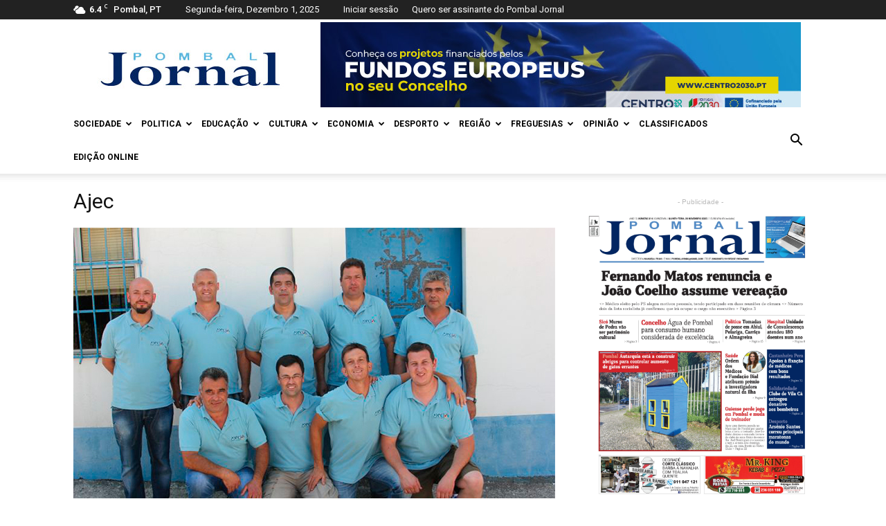

--- FILE ---
content_type: text/html; charset=UTF-8
request_url: https://www.pombaljornal.pt/estamos-a-tentar-mudar-a-ajec/ajec/
body_size: 28307
content:
<!doctype html >
<!--[if IE 8]>    <html class="ie8" lang="en"> <![endif]-->
<!--[if IE 9]>    <html class="ie9" lang="en"> <![endif]-->
<!--[if gt IE 8]><!--> <html lang="pt-PT"> <!--<![endif]-->
<head>
    
    <meta charset="UTF-8" />
    <meta name="viewport" content="width=device-width, initial-scale=1.0">
    <link rel="pingback" href="https://www.pombaljornal.pt/xmlrpc.php" />
    <link rel="dns-prefetch" href="//cdn.hu-manity.co" />
		<!-- Cookie Compliance -->
		<script type="text/javascript">var huOptions = {"appID":"wwwpombaljornalpt-f300ced","currentLanguage":"pt","blocking":false,"globalCookie":false,"isAdmin":false,"privacyConsent":true,"forms":[]};</script>
		<script type="text/javascript" src="https://cdn.hu-manity.co/hu-banner.min.js"></script><meta name='robots' content='index, follow, max-image-preview:large, max-snippet:-1, max-video-preview:-1' />
	<style>img:is([sizes="auto" i], [sizes^="auto," i]) { contain-intrinsic-size: 3000px 1500px }</style>
	<link rel="icon" type="image/png" href="https://www.pombaljornal.pt/wp-content/uploads/2016/06/favicon.png">
	<!-- This site is optimized with the Yoast SEO plugin v25.4 - https://yoast.com/wordpress/plugins/seo/ -->
	<title>Ajec - Pombal Jornal</title>
	<link rel="canonical" href="https://www.pombaljornal.pt/estamos-a-tentar-mudar-a-ajec/ajec/" />
	<meta property="og:locale" content="pt_PT" />
	<meta property="og:type" content="article" />
	<meta property="og:title" content="Ajec - Pombal Jornal" />
	<meta property="og:url" content="https://www.pombaljornal.pt/estamos-a-tentar-mudar-a-ajec/ajec/" />
	<meta property="og:site_name" content="Pombal Jornal" />
	<meta property="article:publisher" content="https://www.facebook.com/Pombal-Jornal-148671921956229" />
	<meta property="og:image" content="https://www.pombaljornal.pt/estamos-a-tentar-mudar-a-ajec/ajec" />
	<meta property="og:image:width" content="696" />
	<meta property="og:image:height" content="392" />
	<meta property="og:image:type" content="image/jpeg" />
	<meta name="twitter:card" content="summary_large_image" />
	<script type="application/ld+json" class="yoast-schema-graph">{"@context":"https://schema.org","@graph":[{"@type":"WebPage","@id":"https://www.pombaljornal.pt/estamos-a-tentar-mudar-a-ajec/ajec/","url":"https://www.pombaljornal.pt/estamos-a-tentar-mudar-a-ajec/ajec/","name":"Ajec - Pombal Jornal","isPartOf":{"@id":"https://www.pombaljornal.pt/#website"},"primaryImageOfPage":{"@id":"https://www.pombaljornal.pt/estamos-a-tentar-mudar-a-ajec/ajec/#primaryimage"},"image":{"@id":"https://www.pombaljornal.pt/estamos-a-tentar-mudar-a-ajec/ajec/#primaryimage"},"thumbnailUrl":"https://www.pombaljornal.pt/wp-content/uploads/2014/08/Ajec.jpg","datePublished":"2016-06-01T09:45:27+00:00","breadcrumb":{"@id":"https://www.pombaljornal.pt/estamos-a-tentar-mudar-a-ajec/ajec/#breadcrumb"},"inLanguage":"pt-PT","potentialAction":[{"@type":"ReadAction","target":["https://www.pombaljornal.pt/estamos-a-tentar-mudar-a-ajec/ajec/"]}]},{"@type":"ImageObject","inLanguage":"pt-PT","@id":"https://www.pombaljornal.pt/estamos-a-tentar-mudar-a-ajec/ajec/#primaryimage","url":"https://www.pombaljornal.pt/wp-content/uploads/2014/08/Ajec.jpg","contentUrl":"https://www.pombaljornal.pt/wp-content/uploads/2014/08/Ajec.jpg","width":696,"height":392},{"@type":"BreadcrumbList","@id":"https://www.pombaljornal.pt/estamos-a-tentar-mudar-a-ajec/ajec/#breadcrumb","itemListElement":[{"@type":"ListItem","position":1,"name":"Home","item":"https://www.pombaljornal.pt/"},{"@type":"ListItem","position":2,"name":"“Estamos a tentar mudar a AJEC”","item":"https://www.pombaljornal.pt/estamos-a-tentar-mudar-a-ajec/"},{"@type":"ListItem","position":3,"name":"Ajec"}]},{"@type":"WebSite","@id":"https://www.pombaljornal.pt/#website","url":"https://www.pombaljornal.pt/","name":"Pombal Jornal","description":"Jornal regional do Norte do distrito de Leiria","publisher":{"@id":"https://www.pombaljornal.pt/#organization"},"potentialAction":[{"@type":"SearchAction","target":{"@type":"EntryPoint","urlTemplate":"https://www.pombaljornal.pt/?s={search_term_string}"},"query-input":{"@type":"PropertyValueSpecification","valueRequired":true,"valueName":"search_term_string"}}],"inLanguage":"pt-PT"},{"@type":"Organization","@id":"https://www.pombaljornal.pt/#organization","name":"Pombal Jornal","url":"https://www.pombaljornal.pt/","logo":{"@type":"ImageObject","inLanguage":"pt-PT","@id":"https://www.pombaljornal.pt/#/schema/logo/image/","url":"https://www.pombaljornal.pt/wp-content/uploads/2016/06/logo_pbj.jpg","contentUrl":"https://www.pombaljornal.pt/wp-content/uploads/2016/06/logo_pbj.jpg","width":272,"height":90,"caption":"Pombal Jornal"},"image":{"@id":"https://www.pombaljornal.pt/#/schema/logo/image/"},"sameAs":["https://www.facebook.com/Pombal-Jornal-148671921956229"]}]}</script>
	<!-- / Yoast SEO plugin. -->


<link rel='dns-prefetch' href='//www.pombaljornal.pt' />
<link rel='dns-prefetch' href='//fonts.googleapis.com' />
<link rel="alternate" type="application/rss+xml" title="Pombal Jornal &raquo; Feed" href="https://www.pombaljornal.pt/feed/" />
<link rel="alternate" type="application/rss+xml" title="Pombal Jornal &raquo; Feed de comentários" href="https://www.pombaljornal.pt/comments/feed/" />
<link rel="alternate" type="application/rss+xml" title="Feed de comentários de Pombal Jornal &raquo; Ajec" href="https://www.pombaljornal.pt/estamos-a-tentar-mudar-a-ajec/ajec/feed/" />
		<!-- This site uses the Google Analytics by ExactMetrics plugin v8.6.2 - Using Analytics tracking - https://www.exactmetrics.com/ -->
							<script src="//www.googletagmanager.com/gtag/js?id=G-GP8HMBBSMJ"  data-cfasync="false" data-wpfc-render="false" type="text/javascript" async></script>
			<script data-cfasync="false" data-wpfc-render="false" type="text/javascript">
				var em_version = '8.6.2';
				var em_track_user = true;
				var em_no_track_reason = '';
								var ExactMetricsDefaultLocations = {"page_location":"https:\/\/www.pombaljornal.pt\/estamos-a-tentar-mudar-a-ajec\/ajec\/?estamos-a-tentar-mudar-a-ajec\/ajec\/"};
								if ( typeof ExactMetricsPrivacyGuardFilter === 'function' ) {
					var ExactMetricsLocations = (typeof ExactMetricsExcludeQuery === 'object') ? ExactMetricsPrivacyGuardFilter( ExactMetricsExcludeQuery ) : ExactMetricsPrivacyGuardFilter( ExactMetricsDefaultLocations );
				} else {
					var ExactMetricsLocations = (typeof ExactMetricsExcludeQuery === 'object') ? ExactMetricsExcludeQuery : ExactMetricsDefaultLocations;
				}

								var disableStrs = [
										'ga-disable-G-GP8HMBBSMJ',
									];

				/* Function to detect opted out users */
				function __gtagTrackerIsOptedOut() {
					for (var index = 0; index < disableStrs.length; index++) {
						if (document.cookie.indexOf(disableStrs[index] + '=true') > -1) {
							return true;
						}
					}

					return false;
				}

				/* Disable tracking if the opt-out cookie exists. */
				if (__gtagTrackerIsOptedOut()) {
					for (var index = 0; index < disableStrs.length; index++) {
						window[disableStrs[index]] = true;
					}
				}

				/* Opt-out function */
				function __gtagTrackerOptout() {
					for (var index = 0; index < disableStrs.length; index++) {
						document.cookie = disableStrs[index] + '=true; expires=Thu, 31 Dec 2099 23:59:59 UTC; path=/';
						window[disableStrs[index]] = true;
					}
				}

				if ('undefined' === typeof gaOptout) {
					function gaOptout() {
						__gtagTrackerOptout();
					}
				}
								window.dataLayer = window.dataLayer || [];

				window.ExactMetricsDualTracker = {
					helpers: {},
					trackers: {},
				};
				if (em_track_user) {
					function __gtagDataLayer() {
						dataLayer.push(arguments);
					}

					function __gtagTracker(type, name, parameters) {
						if (!parameters) {
							parameters = {};
						}

						if (parameters.send_to) {
							__gtagDataLayer.apply(null, arguments);
							return;
						}

						if (type === 'event') {
														parameters.send_to = exactmetrics_frontend.v4_id;
							var hookName = name;
							if (typeof parameters['event_category'] !== 'undefined') {
								hookName = parameters['event_category'] + ':' + name;
							}

							if (typeof ExactMetricsDualTracker.trackers[hookName] !== 'undefined') {
								ExactMetricsDualTracker.trackers[hookName](parameters);
							} else {
								__gtagDataLayer('event', name, parameters);
							}
							
						} else {
							__gtagDataLayer.apply(null, arguments);
						}
					}

					__gtagTracker('js', new Date());
					__gtagTracker('set', {
						'developer_id.dNDMyYj': true,
											});
					if ( ExactMetricsLocations.page_location ) {
						__gtagTracker('set', ExactMetricsLocations);
					}
										__gtagTracker('config', 'G-GP8HMBBSMJ', {"forceSSL":"true"} );
															window.gtag = __gtagTracker;										(function () {
						/* https://developers.google.com/analytics/devguides/collection/analyticsjs/ */
						/* ga and __gaTracker compatibility shim. */
						var noopfn = function () {
							return null;
						};
						var newtracker = function () {
							return new Tracker();
						};
						var Tracker = function () {
							return null;
						};
						var p = Tracker.prototype;
						p.get = noopfn;
						p.set = noopfn;
						p.send = function () {
							var args = Array.prototype.slice.call(arguments);
							args.unshift('send');
							__gaTracker.apply(null, args);
						};
						var __gaTracker = function () {
							var len = arguments.length;
							if (len === 0) {
								return;
							}
							var f = arguments[len - 1];
							if (typeof f !== 'object' || f === null || typeof f.hitCallback !== 'function') {
								if ('send' === arguments[0]) {
									var hitConverted, hitObject = false, action;
									if ('event' === arguments[1]) {
										if ('undefined' !== typeof arguments[3]) {
											hitObject = {
												'eventAction': arguments[3],
												'eventCategory': arguments[2],
												'eventLabel': arguments[4],
												'value': arguments[5] ? arguments[5] : 1,
											}
										}
									}
									if ('pageview' === arguments[1]) {
										if ('undefined' !== typeof arguments[2]) {
											hitObject = {
												'eventAction': 'page_view',
												'page_path': arguments[2],
											}
										}
									}
									if (typeof arguments[2] === 'object') {
										hitObject = arguments[2];
									}
									if (typeof arguments[5] === 'object') {
										Object.assign(hitObject, arguments[5]);
									}
									if ('undefined' !== typeof arguments[1].hitType) {
										hitObject = arguments[1];
										if ('pageview' === hitObject.hitType) {
											hitObject.eventAction = 'page_view';
										}
									}
									if (hitObject) {
										action = 'timing' === arguments[1].hitType ? 'timing_complete' : hitObject.eventAction;
										hitConverted = mapArgs(hitObject);
										__gtagTracker('event', action, hitConverted);
									}
								}
								return;
							}

							function mapArgs(args) {
								var arg, hit = {};
								var gaMap = {
									'eventCategory': 'event_category',
									'eventAction': 'event_action',
									'eventLabel': 'event_label',
									'eventValue': 'event_value',
									'nonInteraction': 'non_interaction',
									'timingCategory': 'event_category',
									'timingVar': 'name',
									'timingValue': 'value',
									'timingLabel': 'event_label',
									'page': 'page_path',
									'location': 'page_location',
									'title': 'page_title',
									'referrer' : 'page_referrer',
								};
								for (arg in args) {
																		if (!(!args.hasOwnProperty(arg) || !gaMap.hasOwnProperty(arg))) {
										hit[gaMap[arg]] = args[arg];
									} else {
										hit[arg] = args[arg];
									}
								}
								return hit;
							}

							try {
								f.hitCallback();
							} catch (ex) {
							}
						};
						__gaTracker.create = newtracker;
						__gaTracker.getByName = newtracker;
						__gaTracker.getAll = function () {
							return [];
						};
						__gaTracker.remove = noopfn;
						__gaTracker.loaded = true;
						window['__gaTracker'] = __gaTracker;
					})();
									} else {
										console.log("");
					(function () {
						function __gtagTracker() {
							return null;
						}

						window['__gtagTracker'] = __gtagTracker;
						window['gtag'] = __gtagTracker;
					})();
									}
			</script>
				<!-- / Google Analytics by ExactMetrics -->
		<script type="text/javascript">
/* <![CDATA[ */
window._wpemojiSettings = {"baseUrl":"https:\/\/s.w.org\/images\/core\/emoji\/16.0.1\/72x72\/","ext":".png","svgUrl":"https:\/\/s.w.org\/images\/core\/emoji\/16.0.1\/svg\/","svgExt":".svg","source":{"concatemoji":"https:\/\/www.pombaljornal.pt\/wp-includes\/js\/wp-emoji-release.min.js?ver=ebcc9de6a795be61574f27704f2262ee"}};
/*! This file is auto-generated */
!function(s,n){var o,i,e;function c(e){try{var t={supportTests:e,timestamp:(new Date).valueOf()};sessionStorage.setItem(o,JSON.stringify(t))}catch(e){}}function p(e,t,n){e.clearRect(0,0,e.canvas.width,e.canvas.height),e.fillText(t,0,0);var t=new Uint32Array(e.getImageData(0,0,e.canvas.width,e.canvas.height).data),a=(e.clearRect(0,0,e.canvas.width,e.canvas.height),e.fillText(n,0,0),new Uint32Array(e.getImageData(0,0,e.canvas.width,e.canvas.height).data));return t.every(function(e,t){return e===a[t]})}function u(e,t){e.clearRect(0,0,e.canvas.width,e.canvas.height),e.fillText(t,0,0);for(var n=e.getImageData(16,16,1,1),a=0;a<n.data.length;a++)if(0!==n.data[a])return!1;return!0}function f(e,t,n,a){switch(t){case"flag":return n(e,"\ud83c\udff3\ufe0f\u200d\u26a7\ufe0f","\ud83c\udff3\ufe0f\u200b\u26a7\ufe0f")?!1:!n(e,"\ud83c\udde8\ud83c\uddf6","\ud83c\udde8\u200b\ud83c\uddf6")&&!n(e,"\ud83c\udff4\udb40\udc67\udb40\udc62\udb40\udc65\udb40\udc6e\udb40\udc67\udb40\udc7f","\ud83c\udff4\u200b\udb40\udc67\u200b\udb40\udc62\u200b\udb40\udc65\u200b\udb40\udc6e\u200b\udb40\udc67\u200b\udb40\udc7f");case"emoji":return!a(e,"\ud83e\udedf")}return!1}function g(e,t,n,a){var r="undefined"!=typeof WorkerGlobalScope&&self instanceof WorkerGlobalScope?new OffscreenCanvas(300,150):s.createElement("canvas"),o=r.getContext("2d",{willReadFrequently:!0}),i=(o.textBaseline="top",o.font="600 32px Arial",{});return e.forEach(function(e){i[e]=t(o,e,n,a)}),i}function t(e){var t=s.createElement("script");t.src=e,t.defer=!0,s.head.appendChild(t)}"undefined"!=typeof Promise&&(o="wpEmojiSettingsSupports",i=["flag","emoji"],n.supports={everything:!0,everythingExceptFlag:!0},e=new Promise(function(e){s.addEventListener("DOMContentLoaded",e,{once:!0})}),new Promise(function(t){var n=function(){try{var e=JSON.parse(sessionStorage.getItem(o));if("object"==typeof e&&"number"==typeof e.timestamp&&(new Date).valueOf()<e.timestamp+604800&&"object"==typeof e.supportTests)return e.supportTests}catch(e){}return null}();if(!n){if("undefined"!=typeof Worker&&"undefined"!=typeof OffscreenCanvas&&"undefined"!=typeof URL&&URL.createObjectURL&&"undefined"!=typeof Blob)try{var e="postMessage("+g.toString()+"("+[JSON.stringify(i),f.toString(),p.toString(),u.toString()].join(",")+"));",a=new Blob([e],{type:"text/javascript"}),r=new Worker(URL.createObjectURL(a),{name:"wpTestEmojiSupports"});return void(r.onmessage=function(e){c(n=e.data),r.terminate(),t(n)})}catch(e){}c(n=g(i,f,p,u))}t(n)}).then(function(e){for(var t in e)n.supports[t]=e[t],n.supports.everything=n.supports.everything&&n.supports[t],"flag"!==t&&(n.supports.everythingExceptFlag=n.supports.everythingExceptFlag&&n.supports[t]);n.supports.everythingExceptFlag=n.supports.everythingExceptFlag&&!n.supports.flag,n.DOMReady=!1,n.readyCallback=function(){n.DOMReady=!0}}).then(function(){return e}).then(function(){var e;n.supports.everything||(n.readyCallback(),(e=n.source||{}).concatemoji?t(e.concatemoji):e.wpemoji&&e.twemoji&&(t(e.twemoji),t(e.wpemoji)))}))}((window,document),window._wpemojiSettings);
/* ]]> */
</script>
<link rel='stylesheet' id='vc_extensions_cqbundle_adminicon-css' href='https://www.pombaljornal.pt/wp-content/plugins/vc-extensions-bundle/css/admin_icon.css?ver=ebcc9de6a795be61574f27704f2262ee' type='text/css' media='all' />
<style id='wp-emoji-styles-inline-css' type='text/css'>

	img.wp-smiley, img.emoji {
		display: inline !important;
		border: none !important;
		box-shadow: none !important;
		height: 1em !important;
		width: 1em !important;
		margin: 0 0.07em !important;
		vertical-align: -0.1em !important;
		background: none !important;
		padding: 0 !important;
	}
</style>
<link rel='stylesheet' id='wp-block-library-css' href='https://www.pombaljornal.pt/wp-includes/css/dist/block-library/style.min.css?ver=ebcc9de6a795be61574f27704f2262ee' type='text/css' media='all' />
<style id='classic-theme-styles-inline-css' type='text/css'>
/*! This file is auto-generated */
.wp-block-button__link{color:#fff;background-color:#32373c;border-radius:9999px;box-shadow:none;text-decoration:none;padding:calc(.667em + 2px) calc(1.333em + 2px);font-size:1.125em}.wp-block-file__button{background:#32373c;color:#fff;text-decoration:none}
</style>
<style id='global-styles-inline-css' type='text/css'>
:root{--wp--preset--aspect-ratio--square: 1;--wp--preset--aspect-ratio--4-3: 4/3;--wp--preset--aspect-ratio--3-4: 3/4;--wp--preset--aspect-ratio--3-2: 3/2;--wp--preset--aspect-ratio--2-3: 2/3;--wp--preset--aspect-ratio--16-9: 16/9;--wp--preset--aspect-ratio--9-16: 9/16;--wp--preset--color--black: #000000;--wp--preset--color--cyan-bluish-gray: #abb8c3;--wp--preset--color--white: #ffffff;--wp--preset--color--pale-pink: #f78da7;--wp--preset--color--vivid-red: #cf2e2e;--wp--preset--color--luminous-vivid-orange: #ff6900;--wp--preset--color--luminous-vivid-amber: #fcb900;--wp--preset--color--light-green-cyan: #7bdcb5;--wp--preset--color--vivid-green-cyan: #00d084;--wp--preset--color--pale-cyan-blue: #8ed1fc;--wp--preset--color--vivid-cyan-blue: #0693e3;--wp--preset--color--vivid-purple: #9b51e0;--wp--preset--gradient--vivid-cyan-blue-to-vivid-purple: linear-gradient(135deg,rgba(6,147,227,1) 0%,rgb(155,81,224) 100%);--wp--preset--gradient--light-green-cyan-to-vivid-green-cyan: linear-gradient(135deg,rgb(122,220,180) 0%,rgb(0,208,130) 100%);--wp--preset--gradient--luminous-vivid-amber-to-luminous-vivid-orange: linear-gradient(135deg,rgba(252,185,0,1) 0%,rgba(255,105,0,1) 100%);--wp--preset--gradient--luminous-vivid-orange-to-vivid-red: linear-gradient(135deg,rgba(255,105,0,1) 0%,rgb(207,46,46) 100%);--wp--preset--gradient--very-light-gray-to-cyan-bluish-gray: linear-gradient(135deg,rgb(238,238,238) 0%,rgb(169,184,195) 100%);--wp--preset--gradient--cool-to-warm-spectrum: linear-gradient(135deg,rgb(74,234,220) 0%,rgb(151,120,209) 20%,rgb(207,42,186) 40%,rgb(238,44,130) 60%,rgb(251,105,98) 80%,rgb(254,248,76) 100%);--wp--preset--gradient--blush-light-purple: linear-gradient(135deg,rgb(255,206,236) 0%,rgb(152,150,240) 100%);--wp--preset--gradient--blush-bordeaux: linear-gradient(135deg,rgb(254,205,165) 0%,rgb(254,45,45) 50%,rgb(107,0,62) 100%);--wp--preset--gradient--luminous-dusk: linear-gradient(135deg,rgb(255,203,112) 0%,rgb(199,81,192) 50%,rgb(65,88,208) 100%);--wp--preset--gradient--pale-ocean: linear-gradient(135deg,rgb(255,245,203) 0%,rgb(182,227,212) 50%,rgb(51,167,181) 100%);--wp--preset--gradient--electric-grass: linear-gradient(135deg,rgb(202,248,128) 0%,rgb(113,206,126) 100%);--wp--preset--gradient--midnight: linear-gradient(135deg,rgb(2,3,129) 0%,rgb(40,116,252) 100%);--wp--preset--font-size--small: 13px;--wp--preset--font-size--medium: 20px;--wp--preset--font-size--large: 36px;--wp--preset--font-size--x-large: 42px;--wp--preset--spacing--20: 0.44rem;--wp--preset--spacing--30: 0.67rem;--wp--preset--spacing--40: 1rem;--wp--preset--spacing--50: 1.5rem;--wp--preset--spacing--60: 2.25rem;--wp--preset--spacing--70: 3.38rem;--wp--preset--spacing--80: 5.06rem;--wp--preset--shadow--natural: 6px 6px 9px rgba(0, 0, 0, 0.2);--wp--preset--shadow--deep: 12px 12px 50px rgba(0, 0, 0, 0.4);--wp--preset--shadow--sharp: 6px 6px 0px rgba(0, 0, 0, 0.2);--wp--preset--shadow--outlined: 6px 6px 0px -3px rgba(255, 255, 255, 1), 6px 6px rgba(0, 0, 0, 1);--wp--preset--shadow--crisp: 6px 6px 0px rgba(0, 0, 0, 1);}:where(.is-layout-flex){gap: 0.5em;}:where(.is-layout-grid){gap: 0.5em;}body .is-layout-flex{display: flex;}.is-layout-flex{flex-wrap: wrap;align-items: center;}.is-layout-flex > :is(*, div){margin: 0;}body .is-layout-grid{display: grid;}.is-layout-grid > :is(*, div){margin: 0;}:where(.wp-block-columns.is-layout-flex){gap: 2em;}:where(.wp-block-columns.is-layout-grid){gap: 2em;}:where(.wp-block-post-template.is-layout-flex){gap: 1.25em;}:where(.wp-block-post-template.is-layout-grid){gap: 1.25em;}.has-black-color{color: var(--wp--preset--color--black) !important;}.has-cyan-bluish-gray-color{color: var(--wp--preset--color--cyan-bluish-gray) !important;}.has-white-color{color: var(--wp--preset--color--white) !important;}.has-pale-pink-color{color: var(--wp--preset--color--pale-pink) !important;}.has-vivid-red-color{color: var(--wp--preset--color--vivid-red) !important;}.has-luminous-vivid-orange-color{color: var(--wp--preset--color--luminous-vivid-orange) !important;}.has-luminous-vivid-amber-color{color: var(--wp--preset--color--luminous-vivid-amber) !important;}.has-light-green-cyan-color{color: var(--wp--preset--color--light-green-cyan) !important;}.has-vivid-green-cyan-color{color: var(--wp--preset--color--vivid-green-cyan) !important;}.has-pale-cyan-blue-color{color: var(--wp--preset--color--pale-cyan-blue) !important;}.has-vivid-cyan-blue-color{color: var(--wp--preset--color--vivid-cyan-blue) !important;}.has-vivid-purple-color{color: var(--wp--preset--color--vivid-purple) !important;}.has-black-background-color{background-color: var(--wp--preset--color--black) !important;}.has-cyan-bluish-gray-background-color{background-color: var(--wp--preset--color--cyan-bluish-gray) !important;}.has-white-background-color{background-color: var(--wp--preset--color--white) !important;}.has-pale-pink-background-color{background-color: var(--wp--preset--color--pale-pink) !important;}.has-vivid-red-background-color{background-color: var(--wp--preset--color--vivid-red) !important;}.has-luminous-vivid-orange-background-color{background-color: var(--wp--preset--color--luminous-vivid-orange) !important;}.has-luminous-vivid-amber-background-color{background-color: var(--wp--preset--color--luminous-vivid-amber) !important;}.has-light-green-cyan-background-color{background-color: var(--wp--preset--color--light-green-cyan) !important;}.has-vivid-green-cyan-background-color{background-color: var(--wp--preset--color--vivid-green-cyan) !important;}.has-pale-cyan-blue-background-color{background-color: var(--wp--preset--color--pale-cyan-blue) !important;}.has-vivid-cyan-blue-background-color{background-color: var(--wp--preset--color--vivid-cyan-blue) !important;}.has-vivid-purple-background-color{background-color: var(--wp--preset--color--vivid-purple) !important;}.has-black-border-color{border-color: var(--wp--preset--color--black) !important;}.has-cyan-bluish-gray-border-color{border-color: var(--wp--preset--color--cyan-bluish-gray) !important;}.has-white-border-color{border-color: var(--wp--preset--color--white) !important;}.has-pale-pink-border-color{border-color: var(--wp--preset--color--pale-pink) !important;}.has-vivid-red-border-color{border-color: var(--wp--preset--color--vivid-red) !important;}.has-luminous-vivid-orange-border-color{border-color: var(--wp--preset--color--luminous-vivid-orange) !important;}.has-luminous-vivid-amber-border-color{border-color: var(--wp--preset--color--luminous-vivid-amber) !important;}.has-light-green-cyan-border-color{border-color: var(--wp--preset--color--light-green-cyan) !important;}.has-vivid-green-cyan-border-color{border-color: var(--wp--preset--color--vivid-green-cyan) !important;}.has-pale-cyan-blue-border-color{border-color: var(--wp--preset--color--pale-cyan-blue) !important;}.has-vivid-cyan-blue-border-color{border-color: var(--wp--preset--color--vivid-cyan-blue) !important;}.has-vivid-purple-border-color{border-color: var(--wp--preset--color--vivid-purple) !important;}.has-vivid-cyan-blue-to-vivid-purple-gradient-background{background: var(--wp--preset--gradient--vivid-cyan-blue-to-vivid-purple) !important;}.has-light-green-cyan-to-vivid-green-cyan-gradient-background{background: var(--wp--preset--gradient--light-green-cyan-to-vivid-green-cyan) !important;}.has-luminous-vivid-amber-to-luminous-vivid-orange-gradient-background{background: var(--wp--preset--gradient--luminous-vivid-amber-to-luminous-vivid-orange) !important;}.has-luminous-vivid-orange-to-vivid-red-gradient-background{background: var(--wp--preset--gradient--luminous-vivid-orange-to-vivid-red) !important;}.has-very-light-gray-to-cyan-bluish-gray-gradient-background{background: var(--wp--preset--gradient--very-light-gray-to-cyan-bluish-gray) !important;}.has-cool-to-warm-spectrum-gradient-background{background: var(--wp--preset--gradient--cool-to-warm-spectrum) !important;}.has-blush-light-purple-gradient-background{background: var(--wp--preset--gradient--blush-light-purple) !important;}.has-blush-bordeaux-gradient-background{background: var(--wp--preset--gradient--blush-bordeaux) !important;}.has-luminous-dusk-gradient-background{background: var(--wp--preset--gradient--luminous-dusk) !important;}.has-pale-ocean-gradient-background{background: var(--wp--preset--gradient--pale-ocean) !important;}.has-electric-grass-gradient-background{background: var(--wp--preset--gradient--electric-grass) !important;}.has-midnight-gradient-background{background: var(--wp--preset--gradient--midnight) !important;}.has-small-font-size{font-size: var(--wp--preset--font-size--small) !important;}.has-medium-font-size{font-size: var(--wp--preset--font-size--medium) !important;}.has-large-font-size{font-size: var(--wp--preset--font-size--large) !important;}.has-x-large-font-size{font-size: var(--wp--preset--font-size--x-large) !important;}
:where(.wp-block-post-template.is-layout-flex){gap: 1.25em;}:where(.wp-block-post-template.is-layout-grid){gap: 1.25em;}
:where(.wp-block-columns.is-layout-flex){gap: 2em;}:where(.wp-block-columns.is-layout-grid){gap: 2em;}
:root :where(.wp-block-pullquote){font-size: 1.5em;line-height: 1.6;}
</style>
<link rel='stylesheet' id='ihc_front_end_style-css' href='https://www.pombaljornal.pt/wp-content/plugins/indeed-membership-pro/assets/css/style.min.css?ver=13.2' type='text/css' media='all' />
<link rel='stylesheet' id='ihc_templates_style-css' href='https://www.pombaljornal.pt/wp-content/plugins/indeed-membership-pro/assets/css/templates.min.css?ver=13.2' type='text/css' media='all' />
<link rel='stylesheet' id='wp-job-manager-job-listings-css' href='https://www.pombaljornal.pt/wp-content/plugins/wp-job-manager/assets/dist/css/job-listings.css?ver=598383a28ac5f9f156e4' type='text/css' media='all' />
<link rel='stylesheet' id='google-fonts-style-css' href='https://fonts.googleapis.com/css?family=Roboto%3A300%2C400%2C400italic%2C500%2C500italic%2C700%2C900%7COpen+Sans%3A300italic%2C400%2C400italic%2C600%2C600italic%2C700&#038;ver=8.1' type='text/css' media='all' />
<link rel='stylesheet' id='js_composer_front-css' href='https://www.pombaljornal.pt/wp-content/plugins/js_composer/assets/css/js_composer.min.css?ver=6.4.0' type='text/css' media='all' />
<link rel='stylesheet' id='td-theme-css' href='https://www.pombaljornal.pt/wp-content/themes/within/style.css?ver=6.1c' type='text/css' media='all' />
<link rel='stylesheet' id='td-theme-child-css' href='https://www.pombaljornal.pt/wp-content/themes/within-child/style.css?ver=6.1c' type='text/css' media='all' />
<script type="text/javascript" src="https://www.pombaljornal.pt/wp-content/plugins/google-analytics-dashboard-for-wp/assets/js/frontend-gtag.min.js?ver=8.6.2" id="exactmetrics-frontend-script-js" async="async" data-wp-strategy="async"></script>
<script data-cfasync="false" data-wpfc-render="false" type="text/javascript" id='exactmetrics-frontend-script-js-extra'>/* <![CDATA[ */
var exactmetrics_frontend = {"js_events_tracking":"true","download_extensions":"zip,mp3,mpeg,pdf,docx,pptx,xlsx,rar","inbound_paths":"[{\"path\":\"\\\/go\\\/\",\"label\":\"affiliate\"},{\"path\":\"\\\/recommend\\\/\",\"label\":\"affiliate\"}]","home_url":"https:\/\/www.pombaljornal.pt","hash_tracking":"false","v4_id":"G-GP8HMBBSMJ"};/* ]]> */
</script>
<script type="text/javascript" src="https://www.pombaljornal.pt/wp-includes/js/jquery/jquery.min.js?ver=3.7.1" id="jquery-core-js"></script>
<script type="text/javascript" src="https://www.pombaljornal.pt/wp-includes/js/jquery/jquery-migrate.min.js?ver=3.4.1" id="jquery-migrate-js"></script>
<script type="text/javascript" id="ihc-front_end_js-js-extra">
/* <![CDATA[ */
var ihc_translated_labels = {"delete_level":"Are you sure you want to delete this membership?","cancel_level":"Are you sure you want to cancel this membership?"};
/* ]]> */
</script>
<script type="text/javascript" src="https://www.pombaljornal.pt/wp-content/plugins/indeed-membership-pro/assets/js/functions.min.js?ver=13.2" id="ihc-front_end_js-js"></script>
<script type="text/javascript" id="ihc-front_end_js-js-after">
/* <![CDATA[ */
var ihc_site_url='https://www.pombaljornal.pt';
var ihc_plugin_url='https://www.pombaljornal.pt/wp-content/plugins/indeed-membership-pro/';
var ihc_ajax_url='https://www.pombaljornal.pt/wp-admin/admin-ajax.php';
var ihcStripeMultiply='100';
/* ]]> */
</script>
<script type="text/javascript" id="3d-flip-book-client-locale-loader-js-extra">
/* <![CDATA[ */
var FB3D_CLIENT_LOCALE = {"ajaxurl":"https:\/\/www.pombaljornal.pt\/wp-admin\/admin-ajax.php","dictionary":{"Table of contents":"Table of contents","Close":"Close","Bookmarks":"Bookmarks","Thumbnails":"Thumbnails","Search":"Search","Share":"Share","Facebook":"Facebook","Twitter":"Twitter","Email":"Email","Play":"Play","Previous page":"Previous page","Next page":"Next page","Zoom in":"Zoom in","Zoom out":"Zoom out","Fit view":"Fit view","Auto play":"Auto play","Full screen":"Full screen","More":"More","Smart pan":"Smart pan","Single page":"Single page","Sounds":"Sounds","Stats":"Stats","Print":"Print","Download":"Download","Goto first page":"Goto first page","Goto last page":"Goto last page"},"images":"https:\/\/www.pombaljornal.pt\/wp-content\/plugins\/interactive-3d-flipbook-powered-physics-engine\/assets\/images\/","jsData":{"urls":[],"posts":{"ids_mis":[],"ids":[]},"pages":[],"firstPages":[],"bookCtrlProps":[],"bookTemplates":[]},"key":"3d-flip-book","pdfJS":{"pdfJsLib":"https:\/\/www.pombaljornal.pt\/wp-content\/plugins\/interactive-3d-flipbook-powered-physics-engine\/assets\/js\/pdf.min.js?ver=4.3.136","pdfJsWorker":"https:\/\/www.pombaljornal.pt\/wp-content\/plugins\/interactive-3d-flipbook-powered-physics-engine\/assets\/js\/pdf.worker.js?ver=4.3.136","stablePdfJsLib":"https:\/\/www.pombaljornal.pt\/wp-content\/plugins\/interactive-3d-flipbook-powered-physics-engine\/assets\/js\/stable\/pdf.min.js?ver=2.5.207","stablePdfJsWorker":"https:\/\/www.pombaljornal.pt\/wp-content\/plugins\/interactive-3d-flipbook-powered-physics-engine\/assets\/js\/stable\/pdf.worker.js?ver=2.5.207","pdfJsCMapUrl":"https:\/\/www.pombaljornal.pt\/wp-content\/plugins\/interactive-3d-flipbook-powered-physics-engine\/assets\/cmaps\/"},"cacheurl":"https:\/\/www.pombaljornal.pt\/wp-content\/uploads\/3d-flip-book\/cache\/","pluginsurl":"https:\/\/www.pombaljornal.pt\/wp-content\/plugins\/","pluginurl":"https:\/\/www.pombaljornal.pt\/wp-content\/plugins\/interactive-3d-flipbook-powered-physics-engine\/","thumbnailSize":{"width":"150","height":"150"},"version":"1.16.16"};
/* ]]> */
</script>
<script type="text/javascript" src="https://www.pombaljornal.pt/wp-content/plugins/interactive-3d-flipbook-powered-physics-engine/assets/js/client-locale-loader.js?ver=1.16.16" id="3d-flip-book-client-locale-loader-js" async="async" data-wp-strategy="async"></script>
<link rel="https://api.w.org/" href="https://www.pombaljornal.pt/wp-json/" /><link rel="alternate" title="JSON" type="application/json" href="https://www.pombaljornal.pt/wp-json/wp/v2/media/10925" /><link rel="EditURI" type="application/rsd+xml" title="RSD" href="https://www.pombaljornal.pt/xmlrpc.php?rsd" />

<link rel='shortlink' href='https://www.pombaljornal.pt/?p=10925' />
<link rel="alternate" title="oEmbed (JSON)" type="application/json+oembed" href="https://www.pombaljornal.pt/wp-json/oembed/1.0/embed?url=https%3A%2F%2Fwww.pombaljornal.pt%2Festamos-a-tentar-mudar-a-ajec%2Fajec%2F" />
<link rel="alternate" title="oEmbed (XML)" type="text/xml+oembed" href="https://www.pombaljornal.pt/wp-json/oembed/1.0/embed?url=https%3A%2F%2Fwww.pombaljornal.pt%2Festamos-a-tentar-mudar-a-ajec%2Fajec%2F&#038;format=xml" />
<meta name='ump-hash' content='MTMuMnwwfDE='><meta name='ump-token' content='4c04549f51'>	<style id="tdw-css-placeholder"></style>			<script>
				window.tdwGlobal = {"adminUrl":"https:\/\/www.pombaljornal.pt\/wp-admin\/","wpRestNonce":"6d2c58b0e1","wpRestUrl":"https:\/\/www.pombaljornal.pt\/wp-json\/","permalinkStructure":"\/%postname%\/"};
			</script>
			<!--[if lt IE 9]><script src="https://html5shim.googlecode.com/svn/trunk/html5.js"></script><![endif]-->
    <meta name="generator" content="Powered by WPBakery Page Builder - drag and drop page builder for WordPress."/>

<!-- JS generated by theme -->

<script>
    
    

	    var tdBlocksArray = []; //here we store all the items for the current page

	    //td_block class - each ajax block uses a object of this class for requests
	    function tdBlock() {
		    this.id = '';
		    this.block_type = 1; //block type id (1-234 etc)
		    this.atts = '';
		    this.td_column_number = '';
		    this.td_current_page = 1; //
		    this.post_count = 0; //from wp
		    this.found_posts = 0; //from wp
		    this.max_num_pages = 0; //from wp
		    this.td_filter_value = ''; //current live filter value
		    this.is_ajax_running = false;
		    this.td_user_action = ''; // load more or infinite loader (used by the animation)
		    this.header_color = '';
		    this.ajax_pagination_infinite_stop = ''; //show load more at page x
	    }


        // td_js_generator - mini detector
        (function(){
            var htmlTag = document.getElementsByTagName("html")[0];

            if ( navigator.userAgent.indexOf("MSIE 10.0") > -1 ) {
                htmlTag.className += ' ie10';
            }

            if ( !!navigator.userAgent.match(/Trident.*rv\:11\./) ) {
                htmlTag.className += ' ie11';
            }

            if ( /(iPad|iPhone|iPod)/g.test(navigator.userAgent) ) {
                htmlTag.className += ' td-md-is-ios';
            }

            var user_agent = navigator.userAgent.toLowerCase();
            if ( user_agent.indexOf("android") > -1 ) {
                htmlTag.className += ' td-md-is-android';
            }

            if ( -1 !== navigator.userAgent.indexOf('Mac OS X')  ) {
                htmlTag.className += ' td-md-is-os-x';
            }

            if ( /chrom(e|ium)/.test(navigator.userAgent.toLowerCase()) ) {
               htmlTag.className += ' td-md-is-chrome';
            }

            if ( -1 !== navigator.userAgent.indexOf('Firefox') ) {
                htmlTag.className += ' td-md-is-firefox';
            }

            if ( -1 !== navigator.userAgent.indexOf('Safari') && -1 === navigator.userAgent.indexOf('Chrome') ) {
                htmlTag.className += ' td-md-is-safari';
            }

            if( -1 !== navigator.userAgent.indexOf('IEMobile') ){
                htmlTag.className += ' td-md-is-iemobile';
            }

        })();




        var tdLocalCache = {};

        ( function () {
            "use strict";

            tdLocalCache = {
                data: {},
                remove: function (resource_id) {
                    delete tdLocalCache.data[resource_id];
                },
                exist: function (resource_id) {
                    return tdLocalCache.data.hasOwnProperty(resource_id) && tdLocalCache.data[resource_id] !== null;
                },
                get: function (resource_id) {
                    return tdLocalCache.data[resource_id];
                },
                set: function (resource_id, cachedData) {
                    tdLocalCache.remove(resource_id);
                    tdLocalCache.data[resource_id] = cachedData;
                }
            };
        })();

    
    
var td_viewport_interval_list=[{"limitBottom":767,"sidebarWidth":228},{"limitBottom":1018,"sidebarWidth":300},{"limitBottom":1140,"sidebarWidth":324}];
var td_animation_stack_effect="type0";
var tds_animation_stack=true;
var td_animation_stack_specific_selectors=".entry-thumb, img";
var td_animation_stack_general_selectors=".td-animation-stack img, .td-animation-stack .entry-thumb, .post img";
var td_ajax_url="https:\/\/www.pombaljornal.pt\/wp-admin\/admin-ajax.php?td_theme_name=Design&v=8.1";
var td_get_template_directory_uri="https:\/\/www.pombaljornal.pt\/wp-content\/themes\/within";
var tds_snap_menu="smart_snap_always";
var tds_logo_on_sticky="show_header_logo";
var tds_header_style="";
var td_please_wait="Por favor espere...";
var td_email_user_pass_incorrect="Utilizador ou palavra passe incorrretos!";
var td_email_user_incorrect="Email ou nome de utilizador incorretos!";
var td_email_incorrect="Email incorreto!";
var tds_more_articles_on_post_enable="show";
var tds_more_articles_on_post_time_to_wait="";
var tds_more_articles_on_post_pages_distance_from_top=0;
var tds_theme_color_site_wide="#4db2ec";
var tds_smart_sidebar="enabled";
var tdThemeName="Design";
var td_magnific_popup_translation_tPrev="Anterior (Seta para a esquerda)";
var td_magnific_popup_translation_tNext="Avan\u00e7ar (Seta para a direita)";
var td_magnific_popup_translation_tCounter="%curr% de %total%";
var td_magnific_popup_translation_ajax_tError="O conte\u00fado de% url% n\u00e3o p\u00f4de ser carregado.";
var td_magnific_popup_translation_image_tError="A imagem #% curr% n\u00e3o p\u00f4de ser carregada.";
var td_ad_background_click_link="";
var td_ad_background_click_target="";
</script>

<script>
  (function(i,s,o,g,r,a,m){i['GoogleAnalyticsObject']=r;i[r]=i[r]||function(){
  (i[r].q=i[r].q||[]).push(arguments)},i[r].l=1*new Date();a=s.createElement(o),
  m=s.getElementsByTagName(o)[0];a.async=1;a.src=g;m.parentNode.insertBefore(a,m)
  })(window,document,'script','https://www.google-analytics.com/analytics.js','ga');

  ga('create', 'UA-1917722-25', 'auto');
  ga('send', 'pageview');

</script><script type="application/ld+json">
                        {
                            "@context": "http://schema.org",
                            "@type": "BreadcrumbList",
                            "itemListElement": [{
                            "@type": "ListItem",
                            "position": 1,
                                "item": {
                                "@type": "WebSite",
                                "@id": "https://www.pombaljornal.pt/",
                                "name": "Início"                                               
                            }
                        },{
                            "@type": "ListItem",
                            "position": 2,
                                "item": {
                                "@type": "WebPage",
                                "@id": "https://www.pombaljornal.pt/estamos-a-tentar-mudar-a-ajec/",
                                "name": "“Estamos a tentar mudar a AJEC”"
                            }
                        },{
                            "@type": "ListItem",
                            "position": 3,
                                "item": {
                                "@type": "WebPage",
                                "@id": "",
                                "name": "Ajec"                                
                            }
                        }    ]
                        }
                       </script><noscript><style> .wpb_animate_when_almost_visible { opacity: 1; }</style></noscript>				<style type="text/css" id="c4wp-checkout-css">
					.woocommerce-checkout .c4wp_captcha_field {
						margin-bottom: 10px;
						margin-top: 15px;
						position: relative;
						display: inline-block;
					}
				</style>
							<style type="text/css" id="c4wp-v3-lp-form-css">
				.login #login, .login #lostpasswordform {
					min-width: 350px !important;
				}
				.wpforms-field-c4wp iframe {
					width: 100% !important;
				}
			</style>
			</head>

<body class="attachment wp-singular attachment-template-default single single-attachment postid-10925 attachmentid-10925 attachment-jpeg wp-theme-within wp-child-theme-within-child cookies-not-set ajec global-block-template-9 within-child wpb-js-composer js-comp-ver-6.4.0 vc_responsive td-animation-stack-type0 td-full-layout" itemscope="itemscope" itemtype="https://schema.org/WebPage">

        <div class="td-scroll-up"><i class="td-icon-menu-up"></i></div>
    
    <div class="td-menu-background"></div>
<div id="td-mobile-nav">
    <div class="td-mobile-container">
        <!-- mobile menu top section -->
        <div class="td-menu-socials-wrap">
            <!-- socials -->
            <div class="td-menu-socials">
                
        <span class="td-social-icon-wrap">
            <a target="_blank" href="https://www.facebook.com/pbljornal" title="Facebook">
                <i class="td-icon-font td-icon-facebook"></i>
            </a>
        </span>
        <span class="td-social-icon-wrap">
            <a target="_blank" href="https://plus.google.com/116355232795254269290" title="Google+">
                <i class="td-icon-font td-icon-googleplus"></i>
            </a>
        </span>
        <span class="td-social-icon-wrap">
            <a target="_blank" href="https://www.instagram.com/pombaljornal/" title="Instagram">
                <i class="td-icon-font td-icon-instagram"></i>
            </a>
        </span>
        <span class="td-social-icon-wrap">
            <a target="_blank" href="https://twitter.com/PombalJornal" title="Twitter">
                <i class="td-icon-font td-icon-twitter"></i>
            </a>
        </span>
        <span class="td-social-icon-wrap">
            <a target="_blank" href="https://www.youtube.com/channel/UCYG3zvj6NMPKsoPAffmHBKQ" title="Youtube">
                <i class="td-icon-font td-icon-youtube"></i>
            </a>
        </span>            </div>
            <!-- close button -->
            <div class="td-mobile-close">
                <a href="#"><i class="td-icon-close-mobile"></i></a>
            </div>
        </div>

        <!-- login section -->
        
        <!-- menu section -->
        <div class="td-mobile-content">
            <div class="menu-main-menu-container"><ul id="menu-main-menu" class="td-mobile-main-menu"><li id="menu-item-13684" class="menu-item menu-item-type-taxonomy menu-item-object-category menu-item-first menu-item-has-children menu-item-13684"><a href="https://www.pombaljornal.pt/topicos/sociedade/">Sociedade<i class="td-icon-menu-right td-element-after"></i></a>
<ul class="sub-menu">
	<li id="menu-item-0" class="menu-item-0"><a href="https://www.pombaljornal.pt/topicos/sociedade/lifestyle-sociedade/">Lifestyle</a></li>
	<li class="menu-item-0"><a href="https://www.pombaljornal.pt/topicos/sociedade/saude-sociedade/">Saúde</a></li>
	<li class="menu-item-0"><a href="https://www.pombaljornal.pt/topicos/sociedade/seguranca-sociedade/">Segurança</a></li>
</ul>
</li>
<li id="menu-item-13685" class="menu-item menu-item-type-taxonomy menu-item-object-category menu-item-13685"><a href="https://www.pombaljornal.pt/topicos/politica/">Politica</a></li>
<li id="menu-item-13686" class="menu-item menu-item-type-taxonomy menu-item-object-category menu-item-13686"><a href="https://www.pombaljornal.pt/topicos/educacao/">Educação</a></li>
<li id="menu-item-13687" class="menu-item menu-item-type-taxonomy menu-item-object-category menu-item-13687"><a href="https://www.pombaljornal.pt/topicos/cultura/">Cultura</a></li>
<li id="menu-item-13688" class="menu-item menu-item-type-taxonomy menu-item-object-category menu-item-13688"><a href="https://www.pombaljornal.pt/topicos/economia/">Economia</a></li>
<li id="menu-item-13689" class="menu-item menu-item-type-taxonomy menu-item-object-category menu-item-13689"><a href="https://www.pombaljornal.pt/topicos/desporto/">Desporto</a></li>
<li id="menu-item-13743" class="wtn-menu-pag menu-item menu-item-type-taxonomy menu-item-object-post_tag menu-item-13743"><a href="https://www.pombaljornal.pt/etiquetas/regiao/">Região</a></li>
<li id="menu-item-13744" class="menu-item menu-item-type-custom menu-item-object-custom menu-item-has-children menu-item-13744"><a href="#">Freguesias<i class="td-icon-menu-right td-element-after"></i></a>
<ul class="sub-menu">
	<li id="menu-item-13745" class="menu-item menu-item-type-taxonomy menu-item-object-post_tag menu-item-13745"><a href="https://www.pombaljornal.pt/etiquetas/abiul/">Abiúl</a></li>
	<li id="menu-item-13746" class="menu-item menu-item-type-taxonomy menu-item-object-post_tag menu-item-13746"><a href="https://www.pombaljornal.pt/etiquetas/almagreira/">Almagreira</a></li>
	<li id="menu-item-13747" class="menu-item menu-item-type-taxonomy menu-item-object-post_tag menu-item-13747"><a href="https://www.pombaljornal.pt/etiquetas/carnide/">Carnide</a></li>
	<li id="menu-item-13748" class="menu-item menu-item-type-taxonomy menu-item-object-post_tag menu-item-13748"><a href="https://www.pombaljornal.pt/etiquetas/carrico/">Carriço</a></li>
	<li id="menu-item-13749" class="menu-item menu-item-type-taxonomy menu-item-object-post_tag menu-item-13749"><a href="https://www.pombaljornal.pt/etiquetas/lourical/">Louriçal</a></li>
	<li id="menu-item-13750" class="menu-item menu-item-type-taxonomy menu-item-object-post_tag menu-item-13750"><a href="https://www.pombaljornal.pt/etiquetas/meirinhas/">Meirinhas</a></li>
	<li id="menu-item-13751" class="menu-item menu-item-type-taxonomy menu-item-object-post_tag menu-item-13751"><a href="https://www.pombaljornal.pt/etiquetas/pelariga/">Pelariga</a></li>
	<li id="menu-item-15150" class="menu-item menu-item-type-taxonomy menu-item-object-post_tag menu-item-15150"><a href="https://www.pombaljornal.pt/etiquetas/pombal/">Pombal</a></li>
	<li id="menu-item-13752" class="menu-item menu-item-type-taxonomy menu-item-object-post_tag menu-item-13752"><a href="https://www.pombaljornal.pt/etiquetas/redinha/">Redinha</a></li>
	<li id="menu-item-13753" class="menu-item menu-item-type-taxonomy menu-item-object-post_tag menu-item-13753"><a href="https://www.pombaljornal.pt/etiquetas/uniao-das-freguesias-guia-ilha-e-mata-mourisca/">União das Freguesias da Guia, Ilha e Mata Mourisca</a></li>
	<li id="menu-item-13754" class="menu-item menu-item-type-taxonomy menu-item-object-post_tag menu-item-13754"><a href="https://www.pombaljornal.pt/etiquetas/uniao-das-freguesias-santiago-e-sao-simao-de-litem-e-albergaria-dos-doze/">União das Freguesias de Santiago e São Simão de Litém e Albergaria dos Doze</a></li>
	<li id="menu-item-13755" class="menu-item menu-item-type-taxonomy menu-item-object-post_tag menu-item-13755"><a href="https://www.pombaljornal.pt/etiquetas/vermoil/">Vermoil</a></li>
	<li id="menu-item-13756" class="menu-item menu-item-type-taxonomy menu-item-object-post_tag menu-item-13756"><a href="https://www.pombaljornal.pt/etiquetas/vila-ca/">Vila Cã</a></li>
</ul>
</li>
<li id="menu-item-15235" class="menu-item menu-item-type-custom menu-item-object-custom menu-item-has-children menu-item-15235"><a href="#">Opinião<i class="td-icon-menu-right td-element-after"></i></a>
<ul class="sub-menu">
	<li id="menu-item-15236" class="menu-item menu-item-type-custom menu-item-object-custom menu-item-15236"><a href="https://www.pombaljornal.pt/opiniao/#ultimas">Últimas</a></li>
	<li id="menu-item-15237" class="menu-item menu-item-type-custom menu-item-object-custom menu-item-15237"><a href="https://www.pombaljornal.pt/opiniao/#cronistas">Cronistas</a></li>
</ul>
</li>
<li id="menu-item-12863" class="wtn-menu-classificados menu-item menu-item-type-post_type menu-item-object-page menu-item-12863"><a href="https://www.pombaljornal.pt/classificados/">Classificados</a></li>
<li id="menu-item-15379" class="menu-item menu-item-type-post_type menu-item-object-page menu-item-15379"><a href="https://www.pombaljornal.pt/edicao-online/">Edição Online</a></li>
<li id="menu-item-15921" class="wtn-show-mobile menu-item menu-item-type-post_type menu-item-object-page menu-item-15921"><a href="https://www.pombaljornal.pt/efetuar-registo/">Quero ser assinante do Pombal Jornal</a></li>
</ul></div>        </div>
    </div>

    <!-- register/login section -->
    </div>    <div class="td-search-background"></div>
<div class="td-search-wrap-mob">
	<div class="td-drop-down-search" aria-labelledby="td-header-search-button">
		<form method="get" class="td-search-form" action="https://www.pombaljornal.pt/">
			<!-- close button -->
			<div class="td-search-close">
				<a href="#"><i class="td-icon-close-mobile"></i></a>
			</div>
			<div role="search" class="td-search-input">
				<span>Pesquisa</span>
				<input id="td-header-search-mob" type="text" value="" name="s" autocomplete="off" />
			</div>
		</form>
		<div id="td-aj-search-mob"></div>
	</div>
</div>    
    
    <div id="td-outer-wrap" class="td-theme-wrap">
    
        <!--
Header style 1
-->
<div class="td-header-wrap td-header-style-1">

    <div class="td-header-top-menu-full td-container-wrap ">
        <div class="td-container td-header-row td-header-top-menu">
            
    <div class="top-bar-style-1">
        
<div class="td-header-sp-top-menu">


	<!-- td weather source: cache -->		<div class="td-weather-top-widget" id="td_top_weather_uid">
			<i class="td-icons broken-clouds-n"></i>
			<div class="td-weather-now" data-block-uid="td_top_weather_uid">
				<span class="td-big-degrees">6.4</span>
				<span class="td-weather-unit">C</span>
			</div>
			<div class="td-weather-header">
				<div class="td-weather-city">Pombal, PT</div>
			</div>
		</div>
		        <div class="td_data_time">
            <div >

                Segunda-feira, Dezembro 1, 2025
            </div>
        </div>
    <div class="menu-top-container"><ul id="menu-top-header-menu" class="top-header-menu"><li id="menu-item-12426" class="menu-item menu-item-type-post_type menu-item-object-page menu-item-first td-menu-item td-normal-menu menu-item-12426"><a href="https://www.pombaljornal.pt/iniciar-sessao/">Iniciar sessão</a></li>
<li id="menu-item-12910" class="menu-item menu-item-type-post_type menu-item-object-page td-menu-item td-normal-menu menu-item-12910"><a href="https://www.pombaljornal.pt/efetuar-registo/">Quero ser assinante do Pombal Jornal</a></li>
</ul></div></div>
            </div>

<!-- LOGIN MODAL -->
        </div>
    </div>

    <div class="td-banner-wrap-full td-logo-wrap-full td-container-wrap ">
        <div class="td-container td-header-row td-header-header">
            <div class="td-header-sp-logo">
                            <a class="td-main-logo" href="https://www.pombaljornal.pt/">
                <img src="https://www.pombaljornal.pt/wp-content/uploads/2016/06/logo_pbj.jpg" alt=""/>
                <span class="td-visual-hidden">Pombal Jornal</span>
            </a>
                    </div>
            <div class="td-header-sp-recs">
                <div class="td-header-rec-wrap">
    <div class="td-a-rec td-a-rec-id-header  td_uid_1_692cf36423ef7_rand td_block_template_9"><a href="https://www.facebook.com/profile.php?id=61581563852730">
  <img src="https://www.pombaljornal.pt/wp-content/uploads/2025/06/ccdrc.jpg">
</a>
</div>
</div>            </div>
        </div>
    </div>

    <div class="td-header-menu-wrap-full td-container-wrap ">
        <div class="td-header-menu-wrap td-header-gradient">
            <div class="td-container td-header-row td-header-main-menu">
                <div id="td-header-menu" role="navigation">
    <div id="td-top-mobile-toggle"><a href="#"><i class="td-icon-font td-icon-mobile"></i></a></div>
    <div class="td-main-menu-logo td-logo-in-header">
        		<a class="td-mobile-logo td-sticky-header" href="https://www.pombaljornal.pt/">
			<img src="https://www.pombaljornal.pt/wp-content/uploads/2016/06/logo_pbj.jpg" alt=""/>
		</a>
			<a class="td-header-logo td-sticky-header" href="https://www.pombaljornal.pt/">
			<img src="https://www.pombaljornal.pt/wp-content/uploads/2016/06/logo_pbj.jpg" alt=""/>
		</a>
	    </div>
    <div class="menu-main-menu-container"><ul id="menu-main-menu-1" class="sf-menu"><li class="menu-item menu-item-type-taxonomy menu-item-object-category menu-item-first td-menu-item td-mega-menu menu-item-13684"><a href="https://www.pombaljornal.pt/topicos/sociedade/">Sociedade</a>
<ul class="sub-menu">
	<li class="menu-item-0"><div class="td-container-border"><div class="td-mega-grid"><div class="td_block_wrap td_block_mega_menu td_uid_2_692cf3642616e_rand td_with_ajax_pagination td-pb-border-top td_block_template_9"  data-td-block-uid="td_uid_2_692cf3642616e" ><script>var block_td_uid_2_692cf3642616e = new tdBlock();
block_td_uid_2_692cf3642616e.id = "td_uid_2_692cf3642616e";
block_td_uid_2_692cf3642616e.atts = '{"limit":4,"sort":"","post_ids":"","tag_slug":"","autors_id":"","installed_post_types":"","category_id":"14","category_ids":"","custom_title":"","custom_url":"","show_child_cat":30,"sub_cat_ajax":"","ajax_pagination":"next_prev","header_color":"","header_text_color":"","ajax_pagination_infinite_stop":"","td_column_number":3,"td_ajax_preloading":"preload","td_ajax_filter_type":"td_category_ids_filter","td_ajax_filter_ids":"","td_filter_default_txt":"Todos","color_preset":"","border_top":"","class":"td_uid_2_692cf3642616e_rand","el_class":"","offset":"","css":"","tdc_css":"","tdc_css_class":"td_uid_2_692cf3642616e_rand","tdc_css_class_style":"td_uid_2_692cf3642616e_rand_style","live_filter":"","live_filter_cur_post_id":"","live_filter_cur_post_author":"","block_template_id":""}';
block_td_uid_2_692cf3642616e.td_column_number = "3";
block_td_uid_2_692cf3642616e.block_type = "td_block_mega_menu";
block_td_uid_2_692cf3642616e.post_count = "4";
block_td_uid_2_692cf3642616e.found_posts = "1787";
block_td_uid_2_692cf3642616e.header_color = "";
block_td_uid_2_692cf3642616e.ajax_pagination_infinite_stop = "";
block_td_uid_2_692cf3642616e.max_num_pages = "447";
tdBlocksArray.push(block_td_uid_2_692cf3642616e);
</script>            <script>
                var tmpObj = JSON.parse(JSON.stringify(block_td_uid_2_692cf3642616e));
                tmpObj.is_ajax_running = true;
                var currentBlockObjSignature = JSON.stringify(tmpObj);
                tdLocalCache.set(currentBlockObjSignature, JSON.stringify({"td_data":"<div class=\"td-mega-row\"><div class=\"td-mega-span\">\n        <div class=\"td_module_mega_menu td_mod_mega_menu\">\n            <div class=\"td-module-image\">\n                <div class=\"td-module-thumb\"><a href=\"https:\/\/www.pombaljornal.pt\/ordem-dos-medicos-e-fundacao-bial-atribuem-premio-a-investigadora-natural-da-ilha\/\" rel=\"bookmark\" title=\"Ordem dos M\u00e9dicos e Funda\u00e7\u00e3o Bial atribuem pr\u00e9mio a investigadora natural da Ilha\"><img width=\"218\" height=\"150\" class=\"entry-thumb\" src=\"https:\/\/www.pombaljornal.pt\/wp-content\/uploads\/2025\/11\/premio-neuza-domingues-scaled-e1764158704479-218x150.jpg\" srcset=\"https:\/\/www.pombaljornal.pt\/wp-content\/uploads\/2025\/11\/premio-neuza-domingues-scaled-e1764158704479-218x150.jpg 218w, https:\/\/www.pombaljornal.pt\/wp-content\/uploads\/2025\/11\/premio-neuza-domingues-scaled-e1764158704479-100x70.jpg 100w\" sizes=\"(max-width: 218px) 100vw, 218px\" alt=\"\" title=\"Ordem dos M\u00e9dicos e Funda\u00e7\u00e3o Bial atribuem pr\u00e9mio a investigadora natural da Ilha\"\/><\/a><\/div>                <a href=\"https:\/\/www.pombaljornal.pt\/topicos\/destaque\/\" class=\"td-post-category\">Em destaque<\/a>            <\/div>\n\n            <div class=\"item-details\">\n                <h3 class=\"entry-title td-module-title\"><a href=\"https:\/\/www.pombaljornal.pt\/ordem-dos-medicos-e-fundacao-bial-atribuem-premio-a-investigadora-natural-da-ilha\/\" rel=\"bookmark\" title=\"Ordem dos M\u00e9dicos e Funda\u00e7\u00e3o Bial atribuem pr\u00e9mio a investigadora natural da Ilha\">Ordem dos M\u00e9dicos e Funda\u00e7\u00e3o Bial atribuem...<\/a><\/h3>            <\/div>\n        <\/div>\n        <\/div><div class=\"td-mega-span\">\n        <div class=\"td_module_mega_menu td_mod_mega_menu\">\n            <div class=\"td-module-image\">\n                <div class=\"td-module-thumb\"><a href=\"https:\/\/www.pombaljornal.pt\/raid-btt-do-vilaventura-apoiou-bombeiros-de-pombal\/\" rel=\"bookmark\" title=\"Raid BTT do Vilaventura apoiou bombeiros de Pombal\"><img width=\"218\" height=\"150\" class=\"entry-thumb\" src=\"https:\/\/www.pombaljornal.pt\/wp-content\/uploads\/2025\/11\/vilaventura-donativobalanco-218x150.jpg\" srcset=\"https:\/\/www.pombaljornal.pt\/wp-content\/uploads\/2025\/11\/vilaventura-donativobalanco-218x150.jpg 218w, https:\/\/www.pombaljornal.pt\/wp-content\/uploads\/2025\/11\/vilaventura-donativobalanco-100x70.jpg 100w\" sizes=\"(max-width: 218px) 100vw, 218px\" alt=\"\" title=\"Raid BTT do Vilaventura apoiou bombeiros de Pombal\"\/><\/a><\/div>                <a href=\"https:\/\/www.pombaljornal.pt\/topicos\/desporto\/\" class=\"td-post-category\">Desporto<\/a>            <\/div>\n\n            <div class=\"item-details\">\n                <h3 class=\"entry-title td-module-title\"><a href=\"https:\/\/www.pombaljornal.pt\/raid-btt-do-vilaventura-apoiou-bombeiros-de-pombal\/\" rel=\"bookmark\" title=\"Raid BTT do Vilaventura apoiou bombeiros de Pombal\">Raid BTT do Vilaventura apoiou bombeiros de...<\/a><\/h3>            <\/div>\n        <\/div>\n        <\/div><div class=\"td-mega-span\">\n        <div class=\"td_module_mega_menu td_mod_mega_menu\">\n            <div class=\"td-module-image\">\n                <div class=\"td-module-thumb\"><a href=\"https:\/\/www.pombaljornal.pt\/a-lente-que-inspira-leonardo-bento-trouxe-a-fotografia-de-volta-a-etap\/\" rel=\"bookmark\" title=\"A lente que inspira: Leonardo Bento trouxe a fotografia de volta \u00e0 ETAP\"><img width=\"218\" height=\"150\" class=\"entry-thumb\" src=\"https:\/\/www.pombaljornal.pt\/wp-content\/uploads\/2025\/11\/leonardo-bento-projecto-de-fotografia-etap-e1764066663725-218x150.jpeg\" srcset=\"https:\/\/www.pombaljornal.pt\/wp-content\/uploads\/2025\/11\/leonardo-bento-projecto-de-fotografia-etap-e1764066663725-218x150.jpeg 218w, https:\/\/www.pombaljornal.pt\/wp-content\/uploads\/2025\/11\/leonardo-bento-projecto-de-fotografia-etap-e1764066663725-100x70.jpeg 100w\" sizes=\"(max-width: 218px) 100vw, 218px\" alt=\"\" title=\"A lente que inspira: Leonardo Bento trouxe a fotografia de volta \u00e0 ETAP\"\/><\/a><\/div>                <a href=\"https:\/\/www.pombaljornal.pt\/topicos\/educacao\/\" class=\"td-post-category\">Educa\u00e7\u00e3o<\/a>            <\/div>\n\n            <div class=\"item-details\">\n                <h3 class=\"entry-title td-module-title\"><a href=\"https:\/\/www.pombaljornal.pt\/a-lente-que-inspira-leonardo-bento-trouxe-a-fotografia-de-volta-a-etap\/\" rel=\"bookmark\" title=\"A lente que inspira: Leonardo Bento trouxe a fotografia de volta \u00e0 ETAP\">A lente que inspira: Leonardo Bento trouxe...<\/a><\/h3>            <\/div>\n        <\/div>\n        <\/div><div class=\"td-mega-span\">\n        <div class=\"td_module_mega_menu td_mod_mega_menu\">\n            <div class=\"td-module-image\">\n                <div class=\"td-module-thumb\"><a href=\"https:\/\/www.pombaljornal.pt\/nutricao-castanhas\/\" rel=\"bookmark\" title=\"NUTRI\u00c7\u00c3O | Castanhas\"><img width=\"218\" height=\"150\" class=\"entry-thumb\" src=\"https:\/\/www.pombaljornal.pt\/wp-content\/uploads\/2025\/11\/bricia-mendes-nutricionista-218x150.jpg\" srcset=\"https:\/\/www.pombaljornal.pt\/wp-content\/uploads\/2025\/11\/bricia-mendes-nutricionista-218x150.jpg 218w, https:\/\/www.pombaljornal.pt\/wp-content\/uploads\/2025\/11\/bricia-mendes-nutricionista-100x70.jpg 100w\" sizes=\"(max-width: 218px) 100vw, 218px\" alt=\"\" title=\"NUTRI\u00c7\u00c3O | Castanhas\"\/><\/a><\/div>                <a href=\"https:\/\/www.pombaljornal.pt\/topicos\/sociedade\/lifestyle-sociedade\/\" class=\"td-post-category\">Lifestyle<\/a>            <\/div>\n\n            <div class=\"item-details\">\n                <h3 class=\"entry-title td-module-title\"><a href=\"https:\/\/www.pombaljornal.pt\/nutricao-castanhas\/\" rel=\"bookmark\" title=\"NUTRI\u00c7\u00c3O | Castanhas\">NUTRI\u00c7\u00c3O | Castanhas<\/a><\/h3>            <\/div>\n        <\/div>\n        <\/div><\/div>","td_block_id":"td_uid_2_692cf3642616e","td_hide_prev":true,"td_hide_next":false}));
                                            tmpObj = JSON.parse(JSON.stringify(block_td_uid_2_692cf3642616e));
                            tmpObj.is_ajax_running = true;
                            tmpObj.td_current_page = 1;
                            tmpObj.td_filter_value = 764;
                            var currentBlockObjSignature = JSON.stringify(tmpObj);
                            tdLocalCache.set(currentBlockObjSignature, JSON.stringify({"td_data":"<div class=\"td-mega-row\"><div class=\"td-mega-span\">\n        <div class=\"td_module_mega_menu td_mod_mega_menu\">\n            <div class=\"td-module-image\">\n                <div class=\"td-module-thumb\"><a href=\"https:\/\/www.pombaljornal.pt\/nutricao-castanhas\/\" rel=\"bookmark\" title=\"NUTRI\u00c7\u00c3O | Castanhas\"><img width=\"218\" height=\"150\" class=\"entry-thumb\" src=\"https:\/\/www.pombaljornal.pt\/wp-content\/uploads\/2025\/11\/bricia-mendes-nutricionista-218x150.jpg\" srcset=\"https:\/\/www.pombaljornal.pt\/wp-content\/uploads\/2025\/11\/bricia-mendes-nutricionista-218x150.jpg 218w, https:\/\/www.pombaljornal.pt\/wp-content\/uploads\/2025\/11\/bricia-mendes-nutricionista-100x70.jpg 100w\" sizes=\"(max-width: 218px) 100vw, 218px\" alt=\"\" title=\"NUTRI\u00c7\u00c3O | Castanhas\"\/><\/a><\/div>                <a href=\"https:\/\/www.pombaljornal.pt\/topicos\/sociedade\/lifestyle-sociedade\/\" class=\"td-post-category\">Lifestyle<\/a>            <\/div>\n\n            <div class=\"item-details\">\n                <h3 class=\"entry-title td-module-title\"><a href=\"https:\/\/www.pombaljornal.pt\/nutricao-castanhas\/\" rel=\"bookmark\" title=\"NUTRI\u00c7\u00c3O | Castanhas\">NUTRI\u00c7\u00c3O | Castanhas<\/a><\/h3>            <\/div>\n        <\/div>\n        <\/div><div class=\"td-mega-span\">\n        <div class=\"td_module_mega_menu td_mod_mega_menu\">\n            <div class=\"td-module-image\">\n                <div class=\"td-module-thumb\"><a href=\"https:\/\/www.pombaljornal.pt\/sprint-travel-a-paixao-por-viagens-que-se-transformou-em-negocio\/\" rel=\"bookmark\" title=\"Sprint Travel: a paix\u00e3o por viagens que se transformou em neg\u00f3cio\"><img width=\"218\" height=\"150\" class=\"entry-thumb\" src=\"https:\/\/www.pombaljornal.pt\/wp-content\/uploads\/2025\/11\/sprint-travel-218x150.jpg\" srcset=\"https:\/\/www.pombaljornal.pt\/wp-content\/uploads\/2025\/11\/sprint-travel-218x150.jpg 218w, https:\/\/www.pombaljornal.pt\/wp-content\/uploads\/2025\/11\/sprint-travel-100x70.jpg 100w\" sizes=\"(max-width: 218px) 100vw, 218px\" alt=\"\" title=\"Sprint Travel: a paix\u00e3o por viagens que se transformou em neg\u00f3cio\"\/><\/a><\/div>                <a href=\"https:\/\/www.pombaljornal.pt\/topicos\/economia\/\" class=\"td-post-category\">Economia<\/a>            <\/div>\n\n            <div class=\"item-details\">\n                <h3 class=\"entry-title td-module-title\"><a href=\"https:\/\/www.pombaljornal.pt\/sprint-travel-a-paixao-por-viagens-que-se-transformou-em-negocio\/\" rel=\"bookmark\" title=\"Sprint Travel: a paix\u00e3o por viagens que se transformou em neg\u00f3cio\">Sprint Travel: a paix\u00e3o por viagens que...<\/a><\/h3>            <\/div>\n        <\/div>\n        <\/div><div class=\"td-mega-span\">\n        <div class=\"td_module_mega_menu td_mod_mega_menu\">\n            <div class=\"td-module-image\">\n                <div class=\"td-module-thumb\"><a href=\"https:\/\/www.pombaljornal.pt\/figueiro-dos-vinhos-volta-a-dar-palco-as-tentacoes-da-docaria-conventual\/\" rel=\"bookmark\" title=\"Figueir\u00f3 dos Vinhos volta a dar palco \u00e0s tenta\u00e7\u00f5es da do\u00e7aria conventual\"><img width=\"218\" height=\"150\" class=\"entry-thumb\" src=\"https:\/\/www.pombaljornal.pt\/wp-content\/uploads\/2025\/10\/figueiro-dos-vinhos-218x150.jpg\" srcset=\"https:\/\/www.pombaljornal.pt\/wp-content\/uploads\/2025\/10\/figueiro-dos-vinhos-218x150.jpg 218w, https:\/\/www.pombaljornal.pt\/wp-content\/uploads\/2025\/10\/figueiro-dos-vinhos-100x70.jpg 100w\" sizes=\"(max-width: 218px) 100vw, 218px\" alt=\"\" title=\"Figueir\u00f3 dos Vinhos volta a dar palco \u00e0s tenta\u00e7\u00f5es da do\u00e7aria conventual\"\/><\/a><\/div>                <a href=\"https:\/\/www.pombaljornal.pt\/topicos\/sociedade\/lifestyle-sociedade\/\" class=\"td-post-category\">Lifestyle<\/a>            <\/div>\n\n            <div class=\"item-details\">\n                <h3 class=\"entry-title td-module-title\"><a href=\"https:\/\/www.pombaljornal.pt\/figueiro-dos-vinhos-volta-a-dar-palco-as-tentacoes-da-docaria-conventual\/\" rel=\"bookmark\" title=\"Figueir\u00f3 dos Vinhos volta a dar palco \u00e0s tenta\u00e7\u00f5es da do\u00e7aria conventual\">Figueir\u00f3 dos Vinhos volta a dar palco...<\/a><\/h3>            <\/div>\n        <\/div>\n        <\/div><div class=\"td-mega-span\">\n        <div class=\"td_module_mega_menu td_mod_mega_menu\">\n            <div class=\"td-module-image\">\n                <div class=\"td-module-thumb\"><a href=\"https:\/\/www.pombaljornal.pt\/letras-sabores-tarte-de-laranja-por-lidia-ribeiro\/\" rel=\"bookmark\" title=\"LETRAS &#038; SABORES | Tarte de Laranja [por L\u00eddia Ribeiro]\"><img width=\"218\" height=\"150\" class=\"entry-thumb\" src=\"https:\/\/www.pombaljornal.pt\/wp-content\/uploads\/2025\/08\/letras-e-sabores-218x150.jpg\" srcset=\"https:\/\/www.pombaljornal.pt\/wp-content\/uploads\/2025\/08\/letras-e-sabores-218x150.jpg 218w, https:\/\/www.pombaljornal.pt\/wp-content\/uploads\/2025\/08\/letras-e-sabores-100x70.jpg 100w\" sizes=\"(max-width: 218px) 100vw, 218px\" alt=\"\" title=\"LETRAS &#038; SABORES | Tarte de Laranja [por L\u00eddia Ribeiro]\"\/><\/a><\/div>                <a href=\"https:\/\/www.pombaljornal.pt\/topicos\/sociedade\/lifestyle-sociedade\/\" class=\"td-post-category\">Lifestyle<\/a>            <\/div>\n\n            <div class=\"item-details\">\n                <h3 class=\"entry-title td-module-title\"><a href=\"https:\/\/www.pombaljornal.pt\/letras-sabores-tarte-de-laranja-por-lidia-ribeiro\/\" rel=\"bookmark\" title=\"LETRAS &#038; SABORES | Tarte de Laranja [por L\u00eddia Ribeiro]\">LETRAS &#038; SABORES | Tarte de Laranja...<\/a><\/h3>            <\/div>\n        <\/div>\n        <\/div><\/div>","td_block_id":"td_uid_2_692cf3642616e","td_hide_prev":true,"td_hide_next":false}));
                                                    tmpObj = JSON.parse(JSON.stringify(block_td_uid_2_692cf3642616e));
                            tmpObj.is_ajax_running = true;
                            tmpObj.td_current_page = 1;
                            tmpObj.td_filter_value = 763;
                            var currentBlockObjSignature = JSON.stringify(tmpObj);
                            tdLocalCache.set(currentBlockObjSignature, JSON.stringify({"td_data":"<div class=\"td-mega-row\"><div class=\"td-mega-span\">\n        <div class=\"td_module_mega_menu td_mod_mega_menu\">\n            <div class=\"td-module-image\">\n                <div class=\"td-module-thumb\"><a href=\"https:\/\/www.pombaljornal.pt\/ordem-dos-medicos-e-fundacao-bial-atribuem-premio-a-investigadora-natural-da-ilha\/\" rel=\"bookmark\" title=\"Ordem dos M\u00e9dicos e Funda\u00e7\u00e3o Bial atribuem pr\u00e9mio a investigadora natural da Ilha\"><img width=\"218\" height=\"150\" class=\"entry-thumb\" src=\"https:\/\/www.pombaljornal.pt\/wp-content\/uploads\/2025\/11\/premio-neuza-domingues-scaled-e1764158704479-218x150.jpg\" srcset=\"https:\/\/www.pombaljornal.pt\/wp-content\/uploads\/2025\/11\/premio-neuza-domingues-scaled-e1764158704479-218x150.jpg 218w, https:\/\/www.pombaljornal.pt\/wp-content\/uploads\/2025\/11\/premio-neuza-domingues-scaled-e1764158704479-100x70.jpg 100w\" sizes=\"(max-width: 218px) 100vw, 218px\" alt=\"\" title=\"Ordem dos M\u00e9dicos e Funda\u00e7\u00e3o Bial atribuem pr\u00e9mio a investigadora natural da Ilha\"\/><\/a><\/div>                <a href=\"https:\/\/www.pombaljornal.pt\/topicos\/destaque\/\" class=\"td-post-category\">Em destaque<\/a>            <\/div>\n\n            <div class=\"item-details\">\n                <h3 class=\"entry-title td-module-title\"><a href=\"https:\/\/www.pombaljornal.pt\/ordem-dos-medicos-e-fundacao-bial-atribuem-premio-a-investigadora-natural-da-ilha\/\" rel=\"bookmark\" title=\"Ordem dos M\u00e9dicos e Funda\u00e7\u00e3o Bial atribuem pr\u00e9mio a investigadora natural da Ilha\">Ordem dos M\u00e9dicos e Funda\u00e7\u00e3o Bial atribuem...<\/a><\/h3>            <\/div>\n        <\/div>\n        <\/div><div class=\"td-mega-span\">\n        <div class=\"td_module_mega_menu td_mod_mega_menu\">\n            <div class=\"td-module-image\">\n                <div class=\"td-module-thumb\"><a href=\"https:\/\/www.pombaljornal.pt\/diabetes-bem-estar-promover-ambientes-de-trabalho-saudaveis-inclusivos\/\" rel=\"bookmark\" title=\"Diabetes &#038; Bem-Estar: Promover Ambientes de Trabalho Saud\u00e1veis &#038; Inclusivos\"><img width=\"218\" height=\"150\" class=\"entry-thumb\" src=\"https:\/\/www.pombaljornal.pt\/wp-content\/uploads\/2025\/11\/saude-dia-mundial-da-diabetes-218x150.jpg\" srcset=\"https:\/\/www.pombaljornal.pt\/wp-content\/uploads\/2025\/11\/saude-dia-mundial-da-diabetes-218x150.jpg 218w, https:\/\/www.pombaljornal.pt\/wp-content\/uploads\/2025\/11\/saude-dia-mundial-da-diabetes-100x70.jpg 100w\" sizes=\"(max-width: 218px) 100vw, 218px\" alt=\"\" title=\"Diabetes &#038; Bem-Estar: Promover Ambientes de Trabalho Saud\u00e1veis &#038; Inclusivos\"\/><\/a><\/div>                <a href=\"https:\/\/www.pombaljornal.pt\/topicos\/sociedade\/saude-sociedade\/\" class=\"td-post-category\">Sa\u00fade<\/a>            <\/div>\n\n            <div class=\"item-details\">\n                <h3 class=\"entry-title td-module-title\"><a href=\"https:\/\/www.pombaljornal.pt\/diabetes-bem-estar-promover-ambientes-de-trabalho-saudaveis-inclusivos\/\" rel=\"bookmark\" title=\"Diabetes &#038; Bem-Estar: Promover Ambientes de Trabalho Saud\u00e1veis &#038; Inclusivos\">Diabetes &#038; Bem-Estar: Promover Ambientes de Trabalho...<\/a><\/h3>            <\/div>\n        <\/div>\n        <\/div><div class=\"td-mega-span\">\n        <div class=\"td_module_mega_menu td_mod_mega_menu\">\n            <div class=\"td-module-image\">\n                <div class=\"td-module-thumb\"><a href=\"https:\/\/www.pombaljornal.pt\/luta-contra-o-cancro-tambem-se-faz-em-duas-rodas\/\" rel=\"bookmark\" title=\"Luta contra o cancro tamb\u00e9m se faz em duas rodas\"><img width=\"218\" height=\"150\" class=\"entry-thumb\" src=\"https:\/\/www.pombaljornal.pt\/wp-content\/uploads\/2025\/10\/seleccionada-218x150.jpg\" srcset=\"https:\/\/www.pombaljornal.pt\/wp-content\/uploads\/2025\/10\/seleccionada-218x150.jpg 218w, https:\/\/www.pombaljornal.pt\/wp-content\/uploads\/2025\/10\/seleccionada-100x70.jpg 100w\" sizes=\"(max-width: 218px) 100vw, 218px\" alt=\"\" title=\"Luta contra o cancro tamb\u00e9m se faz em duas rodas\"\/><\/a><\/div>                <a href=\"https:\/\/www.pombaljornal.pt\/topicos\/sociedade\/saude-sociedade\/\" class=\"td-post-category\">Sa\u00fade<\/a>            <\/div>\n\n            <div class=\"item-details\">\n                <h3 class=\"entry-title td-module-title\"><a href=\"https:\/\/www.pombaljornal.pt\/luta-contra-o-cancro-tambem-se-faz-em-duas-rodas\/\" rel=\"bookmark\" title=\"Luta contra o cancro tamb\u00e9m se faz em duas rodas\">Luta contra o cancro tamb\u00e9m se faz...<\/a><\/h3>            <\/div>\n        <\/div>\n        <\/div><div class=\"td-mega-span\">\n        <div class=\"td_module_mega_menu td_mod_mega_menu\">\n            <div class=\"td-module-image\">\n                <div class=\"td-module-thumb\"><a href=\"https:\/\/www.pombaljornal.pt\/passeio-de-motas-apoia-luta-contra-o-cancro\/\" rel=\"bookmark\" title=\"Passeio de motas apoia luta contra o cancro\"><img width=\"218\" height=\"150\" class=\"entry-thumb\" src=\"https:\/\/www.pombaljornal.pt\/wp-content\/uploads\/2025\/10\/vespas-do-marques-218x150.jpg\" srcset=\"https:\/\/www.pombaljornal.pt\/wp-content\/uploads\/2025\/10\/vespas-do-marques-218x150.jpg 218w, https:\/\/www.pombaljornal.pt\/wp-content\/uploads\/2025\/10\/vespas-do-marques-100x70.jpg 100w\" sizes=\"(max-width: 218px) 100vw, 218px\" alt=\"\" title=\"Passeio de motas apoia luta contra o cancro\"\/><\/a><\/div>                <a href=\"https:\/\/www.pombaljornal.pt\/topicos\/sociedade\/saude-sociedade\/\" class=\"td-post-category\">Sa\u00fade<\/a>            <\/div>\n\n            <div class=\"item-details\">\n                <h3 class=\"entry-title td-module-title\"><a href=\"https:\/\/www.pombaljornal.pt\/passeio-de-motas-apoia-luta-contra-o-cancro\/\" rel=\"bookmark\" title=\"Passeio de motas apoia luta contra o cancro\">Passeio de motas apoia luta contra o...<\/a><\/h3>            <\/div>\n        <\/div>\n        <\/div><\/div>","td_block_id":"td_uid_2_692cf3642616e","td_hide_prev":true,"td_hide_next":false}));
                                                    tmpObj = JSON.parse(JSON.stringify(block_td_uid_2_692cf3642616e));
                            tmpObj.is_ajax_running = true;
                            tmpObj.td_current_page = 1;
                            tmpObj.td_filter_value = 762;
                            var currentBlockObjSignature = JSON.stringify(tmpObj);
                            tdLocalCache.set(currentBlockObjSignature, JSON.stringify({"td_data":"<div class=\"td-mega-row\"><div class=\"td-mega-span\">\n        <div class=\"td_module_mega_menu td_mod_mega_menu\">\n            <div class=\"td-module-image\">\n                <div class=\"td-module-thumb\"><a href=\"https:\/\/www.pombaljornal.pt\/jovens-desaparecidos-na-alemanha-foram-localizados-em-pombal-num-grupo-que-furta-viaturas-e-tentou-carjacking-na-cidade\/\" rel=\"bookmark\" title=\"Jovens desaparecidos na Alemanha foram localizados em Pombal num grupo que furta viaturas e tentou carjacking na cidade\"><img width=\"218\" height=\"150\" class=\"entry-thumb\" src=\"https:\/\/www.pombaljornal.pt\/wp-content\/uploads\/2025\/11\/detencao-218x150.jpg\" srcset=\"https:\/\/www.pombaljornal.pt\/wp-content\/uploads\/2025\/11\/detencao-218x150.jpg 218w, https:\/\/www.pombaljornal.pt\/wp-content\/uploads\/2025\/11\/detencao-100x70.jpg 100w\" sizes=\"(max-width: 218px) 100vw, 218px\" alt=\"\" title=\"Jovens desaparecidos na Alemanha foram localizados em Pombal num grupo que furta viaturas e tentou carjacking na cidade\"\/><\/a><\/div>                <a href=\"https:\/\/www.pombaljornal.pt\/topicos\/sociedade\/seguranca-sociedade\/\" class=\"td-post-category\">Seguran\u00e7a<\/a>            <\/div>\n\n            <div class=\"item-details\">\n                <h3 class=\"entry-title td-module-title\"><a href=\"https:\/\/www.pombaljornal.pt\/jovens-desaparecidos-na-alemanha-foram-localizados-em-pombal-num-grupo-que-furta-viaturas-e-tentou-carjacking-na-cidade\/\" rel=\"bookmark\" title=\"Jovens desaparecidos na Alemanha foram localizados em Pombal num grupo que furta viaturas e tentou carjacking na cidade\">Jovens desaparecidos na Alemanha foram localizados em...<\/a><\/h3>            <\/div>\n        <\/div>\n        <\/div><div class=\"td-mega-span\">\n        <div class=\"td_module_mega_menu td_mod_mega_menu\">\n            <div class=\"td-module-image\">\n                <div class=\"td-module-thumb\"><a href=\"https:\/\/www.pombaljornal.pt\/sanitarios-do-etno-parque-do-cotrofe-foram-vandalizados\/\" rel=\"bookmark\" title=\"Sanit\u00e1rios do Etno-Parque do Cotrofe foram vandalizados\"><img width=\"218\" height=\"150\" class=\"entry-thumb\" src=\"https:\/\/www.pombaljornal.pt\/wp-content\/uploads\/2025\/10\/cotrofe-vandalismo-218x150.jpg\" srcset=\"https:\/\/www.pombaljornal.pt\/wp-content\/uploads\/2025\/10\/cotrofe-vandalismo-218x150.jpg 218w, https:\/\/www.pombaljornal.pt\/wp-content\/uploads\/2025\/10\/cotrofe-vandalismo-100x70.jpg 100w\" sizes=\"(max-width: 218px) 100vw, 218px\" alt=\"\" title=\"Sanit\u00e1rios do Etno-Parque do Cotrofe foram vandalizados\"\/><\/a><\/div>                <a href=\"https:\/\/www.pombaljornal.pt\/topicos\/sociedade\/seguranca-sociedade\/\" class=\"td-post-category\">Seguran\u00e7a<\/a>            <\/div>\n\n            <div class=\"item-details\">\n                <h3 class=\"entry-title td-module-title\"><a href=\"https:\/\/www.pombaljornal.pt\/sanitarios-do-etno-parque-do-cotrofe-foram-vandalizados\/\" rel=\"bookmark\" title=\"Sanit\u00e1rios do Etno-Parque do Cotrofe foram vandalizados\">Sanit\u00e1rios do Etno-Parque do Cotrofe foram vandalizados<\/a><\/h3>            <\/div>\n        <\/div>\n        <\/div><div class=\"td-mega-span\">\n        <div class=\"td_module_mega_menu td_mod_mega_menu\">\n            <div class=\"td-module-image\">\n                <div class=\"td-module-thumb\"><a href=\"https:\/\/www.pombaljornal.pt\/tres-jovens-assaltam-em-pombal-e-sao-apanhados-pela-psp-em-leiria\/\" rel=\"bookmark\" title=\"Tr\u00eas jovens assaltam em Pombal e s\u00e3o apanhados pela PSP em Leiria\"><img width=\"218\" height=\"150\" class=\"entry-thumb\" src=\"https:\/\/www.pombaljornal.pt\/wp-content\/uploads\/2025\/10\/terminal-rodoviario-218x150.jpg\" srcset=\"https:\/\/www.pombaljornal.pt\/wp-content\/uploads\/2025\/10\/terminal-rodoviario-218x150.jpg 218w, https:\/\/www.pombaljornal.pt\/wp-content\/uploads\/2025\/10\/terminal-rodoviario-100x70.jpg 100w\" sizes=\"(max-width: 218px) 100vw, 218px\" alt=\"\" title=\"Tr\u00eas jovens assaltam em Pombal e s\u00e3o apanhados pela PSP em Leiria\"\/><\/a><\/div>                <a href=\"https:\/\/www.pombaljornal.pt\/topicos\/sociedade\/seguranca-sociedade\/\" class=\"td-post-category\">Seguran\u00e7a<\/a>            <\/div>\n\n            <div class=\"item-details\">\n                <h3 class=\"entry-title td-module-title\"><a href=\"https:\/\/www.pombaljornal.pt\/tres-jovens-assaltam-em-pombal-e-sao-apanhados-pela-psp-em-leiria\/\" rel=\"bookmark\" title=\"Tr\u00eas jovens assaltam em Pombal e s\u00e3o apanhados pela PSP em Leiria\">Tr\u00eas jovens assaltam em Pombal e s\u00e3o...<\/a><\/h3>            <\/div>\n        <\/div>\n        <\/div><div class=\"td-mega-span\">\n        <div class=\"td_module_mega_menu td_mod_mega_menu\">\n            <div class=\"td-module-image\">\n                <div class=\"td-module-thumb\"><a href=\"https:\/\/www.pombaljornal.pt\/homem-detido-em-flagrante-por-furtos-em-residencias-nos-concelhos-de-alvaiazere-ansiao-e-pombal\/\" rel=\"bookmark\" title=\"Homem detido em flagrante por furtos em resid\u00eancias nos concelhos de Alvai\u00e1zere, Ansi\u00e3o e Pombal\"><img width=\"218\" height=\"150\" class=\"entry-thumb\" src=\"https:\/\/www.pombaljornal.pt\/wp-content\/uploads\/2025\/09\/alvaiazere-furtos-a-residencias-218x150.jpg\" srcset=\"https:\/\/www.pombaljornal.pt\/wp-content\/uploads\/2025\/09\/alvaiazere-furtos-a-residencias-218x150.jpg 218w, https:\/\/www.pombaljornal.pt\/wp-content\/uploads\/2025\/09\/alvaiazere-furtos-a-residencias-100x70.jpg 100w\" sizes=\"(max-width: 218px) 100vw, 218px\" alt=\"\" title=\"Homem detido em flagrante por furtos em resid\u00eancias nos concelhos de Alvai\u00e1zere, Ansi\u00e3o e Pombal\"\/><\/a><\/div>                <a href=\"https:\/\/www.pombaljornal.pt\/topicos\/regiao\/\" class=\"td-post-category\">Regi\u00e3o<\/a>            <\/div>\n\n            <div class=\"item-details\">\n                <h3 class=\"entry-title td-module-title\"><a href=\"https:\/\/www.pombaljornal.pt\/homem-detido-em-flagrante-por-furtos-em-residencias-nos-concelhos-de-alvaiazere-ansiao-e-pombal\/\" rel=\"bookmark\" title=\"Homem detido em flagrante por furtos em resid\u00eancias nos concelhos de Alvai\u00e1zere, Ansi\u00e3o e Pombal\">Homem detido em flagrante por furtos em...<\/a><\/h3>            <\/div>\n        <\/div>\n        <\/div><\/div>","td_block_id":"td_uid_2_692cf3642616e","td_hide_prev":true,"td_hide_next":false}));
                                    </script>
            <div class="td_mega_menu_sub_cats"><div class="block-mega-child-cats"><a class="cur-sub-cat mega-menu-sub-cat-td_uid_2_692cf3642616e" id="td_uid_3_692cf3642949f" data-td_block_id="td_uid_2_692cf3642616e" data-td_filter_value="" href="https://www.pombaljornal.pt/topicos/sociedade/">Todos</a><a class="mega-menu-sub-cat-td_uid_2_692cf3642616e"  id="td_uid_4_692cf364294e6" data-td_block_id="td_uid_2_692cf3642616e" data-td_filter_value="764" href="https://www.pombaljornal.pt/topicos/sociedade/lifestyle-sociedade/">Lifestyle</a><a class="mega-menu-sub-cat-td_uid_2_692cf3642616e"  id="td_uid_5_692cf36429515" data-td_block_id="td_uid_2_692cf3642616e" data-td_filter_value="763" href="https://www.pombaljornal.pt/topicos/sociedade/saude-sociedade/">Saúde</a><a class="mega-menu-sub-cat-td_uid_2_692cf3642616e"  id="td_uid_6_692cf36429542" data-td_block_id="td_uid_2_692cf3642616e" data-td_filter_value="762" href="https://www.pombaljornal.pt/topicos/sociedade/seguranca-sociedade/">Segurança</a></div></div><div id=td_uid_2_692cf3642616e class="td_block_inner"><div class="td-mega-row"><div class="td-mega-span">
        <div class="td_module_mega_menu td_mod_mega_menu">
            <div class="td-module-image">
                <div class="td-module-thumb"><a href="https://www.pombaljornal.pt/ordem-dos-medicos-e-fundacao-bial-atribuem-premio-a-investigadora-natural-da-ilha/" rel="bookmark" title="Ordem dos Médicos e Fundação Bial atribuem prémio a investigadora natural da Ilha"><img width="218" height="150" class="entry-thumb" src="https://www.pombaljornal.pt/wp-content/uploads/2025/11/premio-neuza-domingues-scaled-e1764158704479-218x150.jpg" srcset="https://www.pombaljornal.pt/wp-content/uploads/2025/11/premio-neuza-domingues-scaled-e1764158704479-218x150.jpg 218w, https://www.pombaljornal.pt/wp-content/uploads/2025/11/premio-neuza-domingues-scaled-e1764158704479-100x70.jpg 100w" sizes="(max-width: 218px) 100vw, 218px" alt="" title="Ordem dos Médicos e Fundação Bial atribuem prémio a investigadora natural da Ilha"/></a></div>                <a href="https://www.pombaljornal.pt/topicos/destaque/" class="td-post-category">Em destaque</a>            </div>

            <div class="item-details">
                <h3 class="entry-title td-module-title"><a href="https://www.pombaljornal.pt/ordem-dos-medicos-e-fundacao-bial-atribuem-premio-a-investigadora-natural-da-ilha/" rel="bookmark" title="Ordem dos Médicos e Fundação Bial atribuem prémio a investigadora natural da Ilha">Ordem dos Médicos e Fundação Bial atribuem&#8230;</a></h3>            </div>
        </div>
        </div><div class="td-mega-span">
        <div class="td_module_mega_menu td_mod_mega_menu">
            <div class="td-module-image">
                <div class="td-module-thumb"><a href="https://www.pombaljornal.pt/raid-btt-do-vilaventura-apoiou-bombeiros-de-pombal/" rel="bookmark" title="Raid BTT do Vilaventura apoiou bombeiros de Pombal"><img width="218" height="150" class="entry-thumb" src="https://www.pombaljornal.pt/wp-content/uploads/2025/11/vilaventura-donativobalanco-218x150.jpg" srcset="https://www.pombaljornal.pt/wp-content/uploads/2025/11/vilaventura-donativobalanco-218x150.jpg 218w, https://www.pombaljornal.pt/wp-content/uploads/2025/11/vilaventura-donativobalanco-100x70.jpg 100w" sizes="(max-width: 218px) 100vw, 218px" alt="" title="Raid BTT do Vilaventura apoiou bombeiros de Pombal"/></a></div>                <a href="https://www.pombaljornal.pt/topicos/desporto/" class="td-post-category">Desporto</a>            </div>

            <div class="item-details">
                <h3 class="entry-title td-module-title"><a href="https://www.pombaljornal.pt/raid-btt-do-vilaventura-apoiou-bombeiros-de-pombal/" rel="bookmark" title="Raid BTT do Vilaventura apoiou bombeiros de Pombal">Raid BTT do Vilaventura apoiou bombeiros de&#8230;</a></h3>            </div>
        </div>
        </div><div class="td-mega-span">
        <div class="td_module_mega_menu td_mod_mega_menu">
            <div class="td-module-image">
                <div class="td-module-thumb"><a href="https://www.pombaljornal.pt/a-lente-que-inspira-leonardo-bento-trouxe-a-fotografia-de-volta-a-etap/" rel="bookmark" title="A lente que inspira: Leonardo Bento trouxe a fotografia de volta à ETAP"><img width="218" height="150" class="entry-thumb" src="https://www.pombaljornal.pt/wp-content/uploads/2025/11/leonardo-bento-projecto-de-fotografia-etap-e1764066663725-218x150.jpeg" srcset="https://www.pombaljornal.pt/wp-content/uploads/2025/11/leonardo-bento-projecto-de-fotografia-etap-e1764066663725-218x150.jpeg 218w, https://www.pombaljornal.pt/wp-content/uploads/2025/11/leonardo-bento-projecto-de-fotografia-etap-e1764066663725-100x70.jpeg 100w" sizes="(max-width: 218px) 100vw, 218px" alt="" title="A lente que inspira: Leonardo Bento trouxe a fotografia de volta à ETAP"/></a></div>                <a href="https://www.pombaljornal.pt/topicos/educacao/" class="td-post-category">Educação</a>            </div>

            <div class="item-details">
                <h3 class="entry-title td-module-title"><a href="https://www.pombaljornal.pt/a-lente-que-inspira-leonardo-bento-trouxe-a-fotografia-de-volta-a-etap/" rel="bookmark" title="A lente que inspira: Leonardo Bento trouxe a fotografia de volta à ETAP">A lente que inspira: Leonardo Bento trouxe&#8230;</a></h3>            </div>
        </div>
        </div><div class="td-mega-span">
        <div class="td_module_mega_menu td_mod_mega_menu">
            <div class="td-module-image">
                <div class="td-module-thumb"><a href="https://www.pombaljornal.pt/nutricao-castanhas/" rel="bookmark" title="NUTRIÇÃO | Castanhas"><img width="218" height="150" class="entry-thumb" src="https://www.pombaljornal.pt/wp-content/uploads/2025/11/bricia-mendes-nutricionista-218x150.jpg" srcset="https://www.pombaljornal.pt/wp-content/uploads/2025/11/bricia-mendes-nutricionista-218x150.jpg 218w, https://www.pombaljornal.pt/wp-content/uploads/2025/11/bricia-mendes-nutricionista-100x70.jpg 100w" sizes="(max-width: 218px) 100vw, 218px" alt="" title="NUTRIÇÃO | Castanhas"/></a></div>                <a href="https://www.pombaljornal.pt/topicos/sociedade/lifestyle-sociedade/" class="td-post-category">Lifestyle</a>            </div>

            <div class="item-details">
                <h3 class="entry-title td-module-title"><a href="https://www.pombaljornal.pt/nutricao-castanhas/" rel="bookmark" title="NUTRIÇÃO | Castanhas">NUTRIÇÃO | Castanhas</a></h3>            </div>
        </div>
        </div></div></div><div class="td-next-prev-wrap"><a href="#" class="td-ajax-prev-page ajax-page-disabled" id="prev-page-td_uid_2_692cf3642616e" data-td_block_id="td_uid_2_692cf3642616e"><i class="td-icon-font td-icon-menu-left"></i></a><a href="#"  class="td-ajax-next-page" id="next-page-td_uid_2_692cf3642616e" data-td_block_id="td_uid_2_692cf3642616e"><i class="td-icon-font td-icon-menu-right"></i></a></div><div class="clearfix"></div></div> <!-- ./block1 --></div></div></li>
</ul>
</li>
<li class="menu-item menu-item-type-taxonomy menu-item-object-category td-menu-item td-mega-menu menu-item-13685"><a href="https://www.pombaljornal.pt/topicos/politica/">Politica</a>
<ul class="sub-menu">
	<li class="menu-item-0"><div class="td-container-border"><div class="td-mega-grid"><div class="td_block_wrap td_block_mega_menu td_uid_7_692cf364312df_rand td-no-subcats td_with_ajax_pagination td-pb-border-top td_block_template_9"  data-td-block-uid="td_uid_7_692cf364312df" ><script>var block_td_uid_7_692cf364312df = new tdBlock();
block_td_uid_7_692cf364312df.id = "td_uid_7_692cf364312df";
block_td_uid_7_692cf364312df.atts = '{"limit":"5","sort":"","post_ids":"","tag_slug":"","autors_id":"","installed_post_types":"","category_id":"8","category_ids":"","custom_title":"","custom_url":"","show_child_cat":30,"sub_cat_ajax":"","ajax_pagination":"next_prev","header_color":"","header_text_color":"","ajax_pagination_infinite_stop":"","td_column_number":3,"td_ajax_preloading":"preload","td_ajax_filter_type":"td_category_ids_filter","td_ajax_filter_ids":"","td_filter_default_txt":"Todos","color_preset":"","border_top":"","class":"td_uid_7_692cf364312df_rand","el_class":"","offset":"","css":"","tdc_css":"","tdc_css_class":"td_uid_7_692cf364312df_rand","tdc_css_class_style":"td_uid_7_692cf364312df_rand_style","live_filter":"","live_filter_cur_post_id":"","live_filter_cur_post_author":"","block_template_id":""}';
block_td_uid_7_692cf364312df.td_column_number = "3";
block_td_uid_7_692cf364312df.block_type = "td_block_mega_menu";
block_td_uid_7_692cf364312df.post_count = "5";
block_td_uid_7_692cf364312df.found_posts = "425";
block_td_uid_7_692cf364312df.header_color = "";
block_td_uid_7_692cf364312df.ajax_pagination_infinite_stop = "";
block_td_uid_7_692cf364312df.max_num_pages = "85";
tdBlocksArray.push(block_td_uid_7_692cf364312df);
</script><div id=td_uid_7_692cf364312df class="td_block_inner"><div class="td-mega-row"><div class="td-mega-span">
        <div class="td_module_mega_menu td_mod_mega_menu">
            <div class="td-module-image">
                <div class="td-module-thumb"><a href="https://www.pombaljornal.pt/dos-comuns-pombal-nao-e-para-velhos/" rel="bookmark" title="DOS COMUNS | Pombal não é para velhos"><img width="218" height="150" class="entry-thumb" src="https://www.pombaljornal.pt/wp-content/uploads/2025/11/lina-oliveira-218x150.jpg" srcset="https://www.pombaljornal.pt/wp-content/uploads/2025/11/lina-oliveira-218x150.jpg 218w, https://www.pombaljornal.pt/wp-content/uploads/2025/11/lina-oliveira-100x70.jpg 100w" sizes="(max-width: 218px) 100vw, 218px" alt="" title="DOS COMUNS | Pombal não é para velhos"/></a></div>                <a href="https://www.pombaljornal.pt/topicos/politica/" class="td-post-category">Politica</a>            </div>

            <div class="item-details">
                <h3 class="entry-title td-module-title"><a href="https://www.pombaljornal.pt/dos-comuns-pombal-nao-e-para-velhos/" rel="bookmark" title="DOS COMUNS | Pombal não é para velhos">DOS COMUNS | Pombal não é para&#8230;</a></h3>            </div>
        </div>
        </div><div class="td-mega-span">
        <div class="td_module_mega_menu td_mod_mega_menu">
            <div class="td-module-image">
                <div class="td-module-thumb"><a href="https://www.pombaljornal.pt/fernando-matos-renuncia-a-vereacao-por-motivos-pessoais/" rel="bookmark" title="Fernando Matos renuncia à vereação por motivos pessoais"><img width="218" height="150" class="entry-thumb" src="https://www.pombaljornal.pt/wp-content/uploads/2025/11/fernando-matos12-1-218x150.jpg" srcset="https://www.pombaljornal.pt/wp-content/uploads/2025/11/fernando-matos12-1-218x150.jpg 218w, https://www.pombaljornal.pt/wp-content/uploads/2025/11/fernando-matos12-1-100x70.jpg 100w, https://www.pombaljornal.pt/wp-content/uploads/2025/11/fernando-matos12-1-700x486.jpg 700w" sizes="(max-width: 218px) 100vw, 218px" alt="" title="Fernando Matos renuncia à vereação por motivos pessoais"/></a></div>                <a href="https://www.pombaljornal.pt/topicos/destaque/" class="td-post-category">Em destaque</a>            </div>

            <div class="item-details">
                <h3 class="entry-title td-module-title"><a href="https://www.pombaljornal.pt/fernando-matos-renuncia-a-vereacao-por-motivos-pessoais/" rel="bookmark" title="Fernando Matos renuncia à vereação por motivos pessoais">Fernando Matos renuncia à vereação por motivos&#8230;</a></h3>            </div>
        </div>
        </div><div class="td-mega-span">
        <div class="td_module_mega_menu td_mod_mega_menu">
            <div class="td-module-image">
                <div class="td-module-thumb"><a href="https://www.pombaljornal.pt/hic-et-nunc-uma-questao-de-saude-publica/" rel="bookmark" title="HIC ET NUNC | Uma questão de saúde pública"><img width="218" height="150" class="entry-thumb" src="https://www.pombaljornal.pt/wp-content/uploads/2025/11/telmo-lopes-218x150.jpeg" srcset="https://www.pombaljornal.pt/wp-content/uploads/2025/11/telmo-lopes-218x150.jpeg 218w, https://www.pombaljornal.pt/wp-content/uploads/2025/11/telmo-lopes-100x70.jpeg 100w" sizes="(max-width: 218px) 100vw, 218px" alt="" title="HIC ET NUNC | Uma questão de saúde pública"/></a></div>                <a href="https://www.pombaljornal.pt/topicos/opiniao/" class="td-post-category">Opinião</a>            </div>

            <div class="item-details">
                <h3 class="entry-title td-module-title"><a href="https://www.pombaljornal.pt/hic-et-nunc-uma-questao-de-saude-publica/" rel="bookmark" title="HIC ET NUNC | Uma questão de saúde pública">HIC ET NUNC | Uma questão de&#8230;</a></h3>            </div>
        </div>
        </div><div class="td-mega-span">
        <div class="td_module_mega_menu td_mod_mega_menu">
            <div class="td-module-image">
                <div class="td-module-thumb"><a href="https://www.pombaljornal.pt/pedro-pimpao-distribui-pelouros-e-reconduz-isabel-marto-como-vice-presidente/" rel="bookmark" title="Pedro Pimpão distribui pelouros e reconduz Isabel Marto como vice-presidente"><img width="218" height="150" class="entry-thumb" src="https://www.pombaljornal.pt/wp-content/uploads/2025/11/seleccionada-218x150.jpg" srcset="https://www.pombaljornal.pt/wp-content/uploads/2025/11/seleccionada-218x150.jpg 218w, https://www.pombaljornal.pt/wp-content/uploads/2025/11/seleccionada-100x70.jpg 100w" sizes="(max-width: 218px) 100vw, 218px" alt="" title="Pedro Pimpão distribui pelouros e reconduz Isabel Marto como vice-presidente"/></a></div>                <a href="https://www.pombaljornal.pt/topicos/destaque/" class="td-post-category">Em destaque</a>            </div>

            <div class="item-details">
                <h3 class="entry-title td-module-title"><a href="https://www.pombaljornal.pt/pedro-pimpao-distribui-pelouros-e-reconduz-isabel-marto-como-vice-presidente/" rel="bookmark" title="Pedro Pimpão distribui pelouros e reconduz Isabel Marto como vice-presidente">Pedro Pimpão distribui pelouros e reconduz Isabel&#8230;</a></h3>            </div>
        </div>
        </div><div class="td-mega-span">
        <div class="td_module_mega_menu td_mod_mega_menu">
            <div class="td-module-image">
                <div class="td-module-thumb"><a href="https://www.pombaljornal.pt/hic-et-nunc-por-pombal/" rel="bookmark" title="HIC ET NUNC | Por Pombal"><img width="218" height="150" class="entry-thumb" src="https://www.pombaljornal.pt/wp-content/uploads/2023/12/telmo-lopes-218x150.jpg" srcset="https://www.pombaljornal.pt/wp-content/uploads/2023/12/telmo-lopes-218x150.jpg 218w, https://www.pombaljornal.pt/wp-content/uploads/2023/12/telmo-lopes-100x70.jpg 100w" sizes="(max-width: 218px) 100vw, 218px" alt="" title="HIC ET NUNC | Por Pombal"/></a></div>                <a href="https://www.pombaljornal.pt/topicos/politica/" class="td-post-category">Politica</a>            </div>

            <div class="item-details">
                <h3 class="entry-title td-module-title"><a href="https://www.pombaljornal.pt/hic-et-nunc-por-pombal/" rel="bookmark" title="HIC ET NUNC | Por Pombal">HIC ET NUNC | Por Pombal</a></h3>            </div>
        </div>
        </div></div></div><div class="td-next-prev-wrap"><a href="#" class="td-ajax-prev-page ajax-page-disabled" id="prev-page-td_uid_7_692cf364312df" data-td_block_id="td_uid_7_692cf364312df"><i class="td-icon-font td-icon-menu-left"></i></a><a href="#"  class="td-ajax-next-page" id="next-page-td_uid_7_692cf364312df" data-td_block_id="td_uid_7_692cf364312df"><i class="td-icon-font td-icon-menu-right"></i></a></div><div class="clearfix"></div></div> <!-- ./block1 --></div></div></li>
</ul>
</li>
<li class="menu-item menu-item-type-taxonomy menu-item-object-category td-menu-item td-mega-menu menu-item-13686"><a href="https://www.pombaljornal.pt/topicos/educacao/">Educação</a>
<ul class="sub-menu">
	<li class="menu-item-0"><div class="td-container-border"><div class="td-mega-grid"><div class="td_block_wrap td_block_mega_menu td_uid_8_692cf36433c5a_rand td-no-subcats td_with_ajax_pagination td-pb-border-top td_block_template_9"  data-td-block-uid="td_uid_8_692cf36433c5a" ><script>var block_td_uid_8_692cf36433c5a = new tdBlock();
block_td_uid_8_692cf36433c5a.id = "td_uid_8_692cf36433c5a";
block_td_uid_8_692cf36433c5a.atts = '{"limit":"5","sort":"","post_ids":"","tag_slug":"","autors_id":"","installed_post_types":"","category_id":"11","category_ids":"","custom_title":"","custom_url":"","show_child_cat":30,"sub_cat_ajax":"","ajax_pagination":"next_prev","header_color":"","header_text_color":"","ajax_pagination_infinite_stop":"","td_column_number":3,"td_ajax_preloading":"preload","td_ajax_filter_type":"td_category_ids_filter","td_ajax_filter_ids":"","td_filter_default_txt":"Todos","color_preset":"","border_top":"","class":"td_uid_8_692cf36433c5a_rand","el_class":"","offset":"","css":"","tdc_css":"","tdc_css_class":"td_uid_8_692cf36433c5a_rand","tdc_css_class_style":"td_uid_8_692cf36433c5a_rand_style","live_filter":"","live_filter_cur_post_id":"","live_filter_cur_post_author":"","block_template_id":""}';
block_td_uid_8_692cf36433c5a.td_column_number = "3";
block_td_uid_8_692cf36433c5a.block_type = "td_block_mega_menu";
block_td_uid_8_692cf36433c5a.post_count = "5";
block_td_uid_8_692cf36433c5a.found_posts = "239";
block_td_uid_8_692cf36433c5a.header_color = "";
block_td_uid_8_692cf36433c5a.ajax_pagination_infinite_stop = "";
block_td_uid_8_692cf36433c5a.max_num_pages = "48";
tdBlocksArray.push(block_td_uid_8_692cf36433c5a);
</script><div id=td_uid_8_692cf36433c5a class="td_block_inner"><div class="td-mega-row"><div class="td-mega-span">
        <div class="td_module_mega_menu td_mod_mega_menu">
            <div class="td-module-image">
                <div class="td-module-thumb"><a href="https://www.pombaljornal.pt/a-lente-que-inspira-leonardo-bento-trouxe-a-fotografia-de-volta-a-etap/" rel="bookmark" title="A lente que inspira: Leonardo Bento trouxe a fotografia de volta à ETAP"><img width="218" height="150" class="entry-thumb" src="https://www.pombaljornal.pt/wp-content/uploads/2025/11/leonardo-bento-projecto-de-fotografia-etap-e1764066663725-218x150.jpeg" srcset="https://www.pombaljornal.pt/wp-content/uploads/2025/11/leonardo-bento-projecto-de-fotografia-etap-e1764066663725-218x150.jpeg 218w, https://www.pombaljornal.pt/wp-content/uploads/2025/11/leonardo-bento-projecto-de-fotografia-etap-e1764066663725-100x70.jpeg 100w" sizes="(max-width: 218px) 100vw, 218px" alt="" title="A lente que inspira: Leonardo Bento trouxe a fotografia de volta à ETAP"/></a></div>                <a href="https://www.pombaljornal.pt/topicos/educacao/" class="td-post-category">Educação</a>            </div>

            <div class="item-details">
                <h3 class="entry-title td-module-title"><a href="https://www.pombaljornal.pt/a-lente-que-inspira-leonardo-bento-trouxe-a-fotografia-de-volta-a-etap/" rel="bookmark" title="A lente que inspira: Leonardo Bento trouxe a fotografia de volta à ETAP">A lente que inspira: Leonardo Bento trouxe&#8230;</a></h3>            </div>
        </div>
        </div><div class="td-mega-span">
        <div class="td_module_mega_menu td_mod_mega_menu">
            <div class="td-module-image">
                <div class="td-module-thumb"><a href="https://www.pombaljornal.pt/etp-sico-celebrou-dia-da-escola-com-entrega-de-premios-aos-alunos/" rel="bookmark" title="ETP Sicó celebrou dia da escola com entrega de prémios aos alunos"><img width="218" height="150" class="entry-thumb" src="https://www.pombaljornal.pt/wp-content/uploads/2025/11/etp-sico-34o-aniversario-218x150.jpg" srcset="https://www.pombaljornal.pt/wp-content/uploads/2025/11/etp-sico-34o-aniversario-218x150.jpg 218w, https://www.pombaljornal.pt/wp-content/uploads/2025/11/etp-sico-34o-aniversario-100x70.jpg 100w" sizes="(max-width: 218px) 100vw, 218px" alt="" title="ETP Sicó celebrou dia da escola com entrega de prémios aos alunos"/></a></div>                <a href="https://www.pombaljornal.pt/topicos/educacao/" class="td-post-category">Educação</a>            </div>

            <div class="item-details">
                <h3 class="entry-title td-module-title"><a href="https://www.pombaljornal.pt/etp-sico-celebrou-dia-da-escola-com-entrega-de-premios-aos-alunos/" rel="bookmark" title="ETP Sicó celebrou dia da escola com entrega de prémios aos alunos">ETP Sicó celebrou dia da escola com&#8230;</a></h3>            </div>
        </div>
        </div><div class="td-mega-span">
        <div class="td_module_mega_menu td_mod_mega_menu">
            <div class="td-module-image">
                <div class="td-module-thumb"><a href="https://www.pombaljornal.pt/a-musica-chegou-onde-o-estado-nao-quis-ir/" rel="bookmark" title="A música chegou onde o Estado não quis ir"><img width="218" height="150" class="entry-thumb" src="https://www.pombaljornal.pt/wp-content/uploads/2025/10/academia-de-musica-sebastiao-e-melo-mickael-faustino-218x150.jpeg" srcset="https://www.pombaljornal.pt/wp-content/uploads/2025/10/academia-de-musica-sebastiao-e-melo-mickael-faustino-218x150.jpeg 218w, https://www.pombaljornal.pt/wp-content/uploads/2025/10/academia-de-musica-sebastiao-e-melo-mickael-faustino-100x70.jpeg 100w" sizes="(max-width: 218px) 100vw, 218px" alt="" title="A música chegou onde o Estado não quis ir"/></a></div>                <a href="https://www.pombaljornal.pt/topicos/cultura/" class="td-post-category">Cultura</a>            </div>

            <div class="item-details">
                <h3 class="entry-title td-module-title"><a href="https://www.pombaljornal.pt/a-musica-chegou-onde-o-estado-nao-quis-ir/" rel="bookmark" title="A música chegou onde o Estado não quis ir">A música chegou onde o Estado não&#8230;</a></h3>            </div>
        </div>
        </div><div class="td-mega-span">
        <div class="td_module_mega_menu td_mod_mega_menu">
            <div class="td-module-image">
                <div class="td-module-thumb"><a href="https://www.pombaljornal.pt/freguesia-de-almagreira-apoia-estudantes-do-ensino-superior-com-bolsas-de-estudo/" rel="bookmark" title="Freguesia de Almagreira apoia estudantes do ensino superior com bolsas de estudo"><img width="218" height="150" class="entry-thumb" src="https://www.pombaljornal.pt/wp-content/uploads/2025/10/almagreira-218x150.jpeg" srcset="https://www.pombaljornal.pt/wp-content/uploads/2025/10/almagreira-218x150.jpeg 218w, https://www.pombaljornal.pt/wp-content/uploads/2025/10/almagreira-100x70.jpeg 100w" sizes="(max-width: 218px) 100vw, 218px" alt="" title="Freguesia de Almagreira apoia estudantes do ensino superior com bolsas de estudo"/></a></div>                <a href="https://www.pombaljornal.pt/topicos/educacao/" class="td-post-category">Educação</a>            </div>

            <div class="item-details">
                <h3 class="entry-title td-module-title"><a href="https://www.pombaljornal.pt/freguesia-de-almagreira-apoia-estudantes-do-ensino-superior-com-bolsas-de-estudo/" rel="bookmark" title="Freguesia de Almagreira apoia estudantes do ensino superior com bolsas de estudo">Freguesia de Almagreira apoia estudantes do ensino&#8230;</a></h3>            </div>
        </div>
        </div><div class="td-mega-span">
        <div class="td_module_mega_menu td_mod_mega_menu">
            <div class="td-module-image">
                <div class="td-module-thumb"><a href="https://www.pombaljornal.pt/etap-distinguida-como-melhor-projecto-educacional-na-area-do-turismo/" rel="bookmark" title="ETAP distinguida como “Melhor Projecto Educacional” na área do turismo"><img width="218" height="150" class="entry-thumb" src="https://www.pombaljornal.pt/wp-content/uploads/2025/10/etap-218x150.jpg" srcset="https://www.pombaljornal.pt/wp-content/uploads/2025/10/etap-218x150.jpg 218w, https://www.pombaljornal.pt/wp-content/uploads/2025/10/etap-100x70.jpg 100w" sizes="(max-width: 218px) 100vw, 218px" alt="" title="ETAP distinguida como “Melhor Projecto Educacional” na área do turismo"/></a></div>                <a href="https://www.pombaljornal.pt/topicos/educacao/" class="td-post-category">Educação</a>            </div>

            <div class="item-details">
                <h3 class="entry-title td-module-title"><a href="https://www.pombaljornal.pt/etap-distinguida-como-melhor-projecto-educacional-na-area-do-turismo/" rel="bookmark" title="ETAP distinguida como “Melhor Projecto Educacional” na área do turismo">ETAP distinguida como “Melhor Projecto Educacional” na&#8230;</a></h3>            </div>
        </div>
        </div></div></div><div class="td-next-prev-wrap"><a href="#" class="td-ajax-prev-page ajax-page-disabled" id="prev-page-td_uid_8_692cf36433c5a" data-td_block_id="td_uid_8_692cf36433c5a"><i class="td-icon-font td-icon-menu-left"></i></a><a href="#"  class="td-ajax-next-page" id="next-page-td_uid_8_692cf36433c5a" data-td_block_id="td_uid_8_692cf36433c5a"><i class="td-icon-font td-icon-menu-right"></i></a></div><div class="clearfix"></div></div> <!-- ./block1 --></div></div></li>
</ul>
</li>
<li class="menu-item menu-item-type-taxonomy menu-item-object-category td-menu-item td-mega-menu menu-item-13687"><a href="https://www.pombaljornal.pt/topicos/cultura/">Cultura</a>
<ul class="sub-menu">
	<li class="menu-item-0"><div class="td-container-border"><div class="td-mega-grid"><div class="td_block_wrap td_block_mega_menu td_uid_9_692cf36435e10_rand td-no-subcats td_with_ajax_pagination td-pb-border-top td_block_template_9"  data-td-block-uid="td_uid_9_692cf36435e10" ><script>var block_td_uid_9_692cf36435e10 = new tdBlock();
block_td_uid_9_692cf36435e10.id = "td_uid_9_692cf36435e10";
block_td_uid_9_692cf36435e10.atts = '{"limit":"5","sort":"","post_ids":"","tag_slug":"","autors_id":"","installed_post_types":"","category_id":"9","category_ids":"","custom_title":"","custom_url":"","show_child_cat":30,"sub_cat_ajax":"","ajax_pagination":"next_prev","header_color":"","header_text_color":"","ajax_pagination_infinite_stop":"","td_column_number":3,"td_ajax_preloading":"preload","td_ajax_filter_type":"td_category_ids_filter","td_ajax_filter_ids":"","td_filter_default_txt":"Todos","color_preset":"","border_top":"","class":"td_uid_9_692cf36435e10_rand","el_class":"","offset":"","css":"","tdc_css":"","tdc_css_class":"td_uid_9_692cf36435e10_rand","tdc_css_class_style":"td_uid_9_692cf36435e10_rand_style","live_filter":"","live_filter_cur_post_id":"","live_filter_cur_post_author":"","block_template_id":""}';
block_td_uid_9_692cf36435e10.td_column_number = "3";
block_td_uid_9_692cf36435e10.block_type = "td_block_mega_menu";
block_td_uid_9_692cf36435e10.post_count = "5";
block_td_uid_9_692cf36435e10.found_posts = "514";
block_td_uid_9_692cf36435e10.header_color = "";
block_td_uid_9_692cf36435e10.ajax_pagination_infinite_stop = "";
block_td_uid_9_692cf36435e10.max_num_pages = "103";
tdBlocksArray.push(block_td_uid_9_692cf36435e10);
</script><div id=td_uid_9_692cf36435e10 class="td_block_inner"><div class="td-mega-row"><div class="td-mega-span">
        <div class="td_module_mega_menu td_mod_mega_menu">
            <div class="td-module-image">
                <div class="td-module-thumb"><a href="https://www.pombaljornal.pt/mestre-chico-e-raphael-oliveira-apresentaram-novos-livros/" rel="bookmark" title="Mestre Chico e Raphaël Oliveira apresentaram novos livros"><img width="218" height="150" class="entry-thumb" src="https://www.pombaljornal.pt/wp-content/uploads/2025/11/apresentacao-do-livro-do-mestre-chico-218x150.jpg" srcset="https://www.pombaljornal.pt/wp-content/uploads/2025/11/apresentacao-do-livro-do-mestre-chico-218x150.jpg 218w, https://www.pombaljornal.pt/wp-content/uploads/2025/11/apresentacao-do-livro-do-mestre-chico-100x70.jpg 100w" sizes="(max-width: 218px) 100vw, 218px" alt="" title="Mestre Chico e Raphaël Oliveira apresentaram novos livros"/></a></div>                <a href="https://www.pombaljornal.pt/topicos/cultura/" class="td-post-category">Cultura</a>            </div>

            <div class="item-details">
                <h3 class="entry-title td-module-title"><a href="https://www.pombaljornal.pt/mestre-chico-e-raphael-oliveira-apresentaram-novos-livros/" rel="bookmark" title="Mestre Chico e Raphaël Oliveira apresentaram novos livros">Mestre Chico e Raphaël Oliveira apresentaram novos&#8230;</a></h3>            </div>
        </div>
        </div><div class="td-mega-span">
        <div class="td_module_mega_menu td_mod_mega_menu">
            <div class="td-module-image">
                <div class="td-module-thumb"><a href="https://www.pombaljornal.pt/reininho-e-leonardo-pinto-vao-compor-na-casa-varela/" rel="bookmark" title="Reininho e Leonardo Pinto vão compor na Casa Varela"><img width="218" height="150" class="entry-thumb" src="https://www.pombaljornal.pt/wp-content/uploads/2025/11/rui-reininho-218x150.jpg" srcset="https://www.pombaljornal.pt/wp-content/uploads/2025/11/rui-reininho-218x150.jpg 218w, https://www.pombaljornal.pt/wp-content/uploads/2025/11/rui-reininho-100x70.jpg 100w" sizes="(max-width: 218px) 100vw, 218px" alt="" title="Reininho e Leonardo Pinto vão compor na Casa Varela"/></a></div>                <a href="https://www.pombaljornal.pt/topicos/cultura/" class="td-post-category">Cultura</a>            </div>

            <div class="item-details">
                <h3 class="entry-title td-module-title"><a href="https://www.pombaljornal.pt/reininho-e-leonardo-pinto-vao-compor-na-casa-varela/" rel="bookmark" title="Reininho e Leonardo Pinto vão compor na Casa Varela">Reininho e Leonardo Pinto vão compor na&#8230;</a></h3>            </div>
        </div>
        </div><div class="td-mega-span">
        <div class="td_module_mega_menu td_mod_mega_menu">
            <div class="td-module-image">
                <div class="td-module-thumb"><a href="https://www.pombaljornal.pt/paulo-moreiras-venceu-premio-p-e-n-de-narrativa/" rel="bookmark" title="Paulo Moreiras venceu prémio P.E.N. de Narrativa"><img width="218" height="150" class="entry-thumb" src="https://www.pombaljornal.pt/wp-content/uploads/2025/11/paulo-moreiras-218x150.jpg" srcset="https://www.pombaljornal.pt/wp-content/uploads/2025/11/paulo-moreiras-218x150.jpg 218w, https://www.pombaljornal.pt/wp-content/uploads/2025/11/paulo-moreiras-100x70.jpg 100w" sizes="(max-width: 218px) 100vw, 218px" alt="" title="Paulo Moreiras venceu prémio P.E.N. de Narrativa"/></a></div>                <a href="https://www.pombaljornal.pt/topicos/cultura/" class="td-post-category">Cultura</a>            </div>

            <div class="item-details">
                <h3 class="entry-title td-module-title"><a href="https://www.pombaljornal.pt/paulo-moreiras-venceu-premio-p-e-n-de-narrativa/" rel="bookmark" title="Paulo Moreiras venceu prémio P.E.N. de Narrativa">Paulo Moreiras venceu prémio P.E.N. de Narrativa</a></h3>            </div>
        </div>
        </div><div class="td-mega-span">
        <div class="td_module_mega_menu td_mod_mega_menu">
            <div class="td-module-image">
                <div class="td-module-thumb"><a href="https://www.pombaljornal.pt/a-musica-chegou-onde-o-estado-nao-quis-ir/" rel="bookmark" title="A música chegou onde o Estado não quis ir"><img width="218" height="150" class="entry-thumb" src="https://www.pombaljornal.pt/wp-content/uploads/2025/10/academia-de-musica-sebastiao-e-melo-mickael-faustino-218x150.jpeg" srcset="https://www.pombaljornal.pt/wp-content/uploads/2025/10/academia-de-musica-sebastiao-e-melo-mickael-faustino-218x150.jpeg 218w, https://www.pombaljornal.pt/wp-content/uploads/2025/10/academia-de-musica-sebastiao-e-melo-mickael-faustino-100x70.jpeg 100w" sizes="(max-width: 218px) 100vw, 218px" alt="" title="A música chegou onde o Estado não quis ir"/></a></div>                <a href="https://www.pombaljornal.pt/topicos/cultura/" class="td-post-category">Cultura</a>            </div>

            <div class="item-details">
                <h3 class="entry-title td-module-title"><a href="https://www.pombaljornal.pt/a-musica-chegou-onde-o-estado-nao-quis-ir/" rel="bookmark" title="A música chegou onde o Estado não quis ir">A música chegou onde o Estado não&#8230;</a></h3>            </div>
        </div>
        </div><div class="td-mega-span">
        <div class="td_module_mega_menu td_mod_mega_menu">
            <div class="td-module-image">
                <div class="td-module-thumb"><a href="https://www.pombaljornal.pt/domingo-e-dia-de-cantar-os-parabens-a-filarmonica-de-pombal/" rel="bookmark" title="Domingo é dia de cantar os parabéns à Filarmónica de Pombal"><img width="218" height="150" class="entry-thumb" src="https://www.pombaljornal.pt/wp-content/uploads/2025/10/fap-218x150.jpg" srcset="https://www.pombaljornal.pt/wp-content/uploads/2025/10/fap-218x150.jpg 218w, https://www.pombaljornal.pt/wp-content/uploads/2025/10/fap-100x70.jpg 100w" sizes="(max-width: 218px) 100vw, 218px" alt="" title="Domingo é dia de cantar os parabéns à Filarmónica de Pombal"/></a></div>                <a href="https://www.pombaljornal.pt/topicos/cultura/" class="td-post-category">Cultura</a>            </div>

            <div class="item-details">
                <h3 class="entry-title td-module-title"><a href="https://www.pombaljornal.pt/domingo-e-dia-de-cantar-os-parabens-a-filarmonica-de-pombal/" rel="bookmark" title="Domingo é dia de cantar os parabéns à Filarmónica de Pombal">Domingo é dia de cantar os parabéns&#8230;</a></h3>            </div>
        </div>
        </div></div></div><div class="td-next-prev-wrap"><a href="#" class="td-ajax-prev-page ajax-page-disabled" id="prev-page-td_uid_9_692cf36435e10" data-td_block_id="td_uid_9_692cf36435e10"><i class="td-icon-font td-icon-menu-left"></i></a><a href="#"  class="td-ajax-next-page" id="next-page-td_uid_9_692cf36435e10" data-td_block_id="td_uid_9_692cf36435e10"><i class="td-icon-font td-icon-menu-right"></i></a></div><div class="clearfix"></div></div> <!-- ./block1 --></div></div></li>
</ul>
</li>
<li class="menu-item menu-item-type-taxonomy menu-item-object-category td-menu-item td-mega-menu menu-item-13688"><a href="https://www.pombaljornal.pt/topicos/economia/">Economia</a>
<ul class="sub-menu">
	<li class="menu-item-0"><div class="td-container-border"><div class="td-mega-grid"><div class="td_block_wrap td_block_mega_menu td_uid_10_692cf3643895e_rand td-no-subcats td_with_ajax_pagination td-pb-border-top td_block_template_9"  data-td-block-uid="td_uid_10_692cf3643895e" ><script>var block_td_uid_10_692cf3643895e = new tdBlock();
block_td_uid_10_692cf3643895e.id = "td_uid_10_692cf3643895e";
block_td_uid_10_692cf3643895e.atts = '{"limit":"5","sort":"","post_ids":"","tag_slug":"","autors_id":"","installed_post_types":"","category_id":"10","category_ids":"","custom_title":"","custom_url":"","show_child_cat":30,"sub_cat_ajax":"","ajax_pagination":"next_prev","header_color":"","header_text_color":"","ajax_pagination_infinite_stop":"","td_column_number":3,"td_ajax_preloading":"preload","td_ajax_filter_type":"td_category_ids_filter","td_ajax_filter_ids":"","td_filter_default_txt":"Todos","color_preset":"","border_top":"","class":"td_uid_10_692cf3643895e_rand","el_class":"","offset":"","css":"","tdc_css":"","tdc_css_class":"td_uid_10_692cf3643895e_rand","tdc_css_class_style":"td_uid_10_692cf3643895e_rand_style","live_filter":"","live_filter_cur_post_id":"","live_filter_cur_post_author":"","block_template_id":""}';
block_td_uid_10_692cf3643895e.td_column_number = "3";
block_td_uid_10_692cf3643895e.block_type = "td_block_mega_menu";
block_td_uid_10_692cf3643895e.post_count = "5";
block_td_uid_10_692cf3643895e.found_posts = "299";
block_td_uid_10_692cf3643895e.header_color = "";
block_td_uid_10_692cf3643895e.ajax_pagination_infinite_stop = "";
block_td_uid_10_692cf3643895e.max_num_pages = "60";
tdBlocksArray.push(block_td_uid_10_692cf3643895e);
</script><div id=td_uid_10_692cf3643895e class="td_block_inner"><div class="td-mega-row"><div class="td-mega-span">
        <div class="td_module_mega_menu td_mod_mega_menu">
            <div class="td-module-image">
                <div class="td-module-thumb"><a href="https://www.pombaljornal.pt/sprint-travel-a-paixao-por-viagens-que-se-transformou-em-negocio/" rel="bookmark" title="Sprint Travel: a paixão por viagens que se transformou em negócio"><img width="218" height="150" class="entry-thumb" src="https://www.pombaljornal.pt/wp-content/uploads/2025/11/sprint-travel-218x150.jpg" srcset="https://www.pombaljornal.pt/wp-content/uploads/2025/11/sprint-travel-218x150.jpg 218w, https://www.pombaljornal.pt/wp-content/uploads/2025/11/sprint-travel-100x70.jpg 100w" sizes="(max-width: 218px) 100vw, 218px" alt="" title="Sprint Travel: a paixão por viagens que se transformou em negócio"/></a></div>                <a href="https://www.pombaljornal.pt/topicos/economia/" class="td-post-category">Economia</a>            </div>

            <div class="item-details">
                <h3 class="entry-title td-module-title"><a href="https://www.pombaljornal.pt/sprint-travel-a-paixao-por-viagens-que-se-transformou-em-negocio/" rel="bookmark" title="Sprint Travel: a paixão por viagens que se transformou em negócio">Sprint Travel: a paixão por viagens que&#8230;</a></h3>            </div>
        </div>
        </div><div class="td-mega-span">
        <div class="td_module_mega_menu td_mod_mega_menu">
            <div class="td-module-image">
                <div class="td-module-thumb"><a href="https://www.pombaljornal.pt/jorge-vieira-da-silva-lidera-candidatura-ao-conselho-de-administracao-da-caixa-agricola/" rel="bookmark" title="Jorge Vieira da Silva lidera candidatura ao conselho de administração da Caixa Agrícola"><img width="218" height="150" class="entry-thumb" src="https://www.pombaljornal.pt/wp-content/uploads/2025/10/pp-218x150.jpg" srcset="https://www.pombaljornal.pt/wp-content/uploads/2025/10/pp-218x150.jpg 218w, https://www.pombaljornal.pt/wp-content/uploads/2025/10/pp-100x70.jpg 100w" sizes="(max-width: 218px) 100vw, 218px" alt="" title="Jorge Vieira da Silva lidera candidatura ao conselho de administração da Caixa Agrícola"/></a></div>                <a href="https://www.pombaljornal.pt/topicos/economia/" class="td-post-category">Economia</a>            </div>

            <div class="item-details">
                <h3 class="entry-title td-module-title"><a href="https://www.pombaljornal.pt/jorge-vieira-da-silva-lidera-candidatura-ao-conselho-de-administracao-da-caixa-agricola/" rel="bookmark" title="Jorge Vieira da Silva lidera candidatura ao conselho de administração da Caixa Agrícola">Jorge Vieira da Silva lidera candidatura ao&#8230;</a></h3>            </div>
        </div>
        </div><div class="td-mega-span">
        <div class="td_module_mega_menu td_mod_mega_menu">
            <div class="td-module-image">
                <div class="td-module-thumb"><a href="https://www.pombaljornal.pt/feira-de-stocks-realiza-se-este-sabado-no-jardim-do-cardal-e-traz-grandes-descontos/" rel="bookmark" title="Feira de Stocks realiza-se este sábado no Jardim do Cardal e traz grandes descontos"><img width="218" height="150" class="entry-thumb" src="https://www.pombaljornal.pt/wp-content/uploads/2025/10/feira-de-stocks-218x150.jpg" srcset="https://www.pombaljornal.pt/wp-content/uploads/2025/10/feira-de-stocks-218x150.jpg 218w, https://www.pombaljornal.pt/wp-content/uploads/2025/10/feira-de-stocks-100x70.jpg 100w" sizes="(max-width: 218px) 100vw, 218px" alt="" title="Feira de Stocks realiza-se este sábado no Jardim do Cardal e traz grandes descontos"/></a></div>                <a href="https://www.pombaljornal.pt/topicos/economia/" class="td-post-category">Economia</a>            </div>

            <div class="item-details">
                <h3 class="entry-title td-module-title"><a href="https://www.pombaljornal.pt/feira-de-stocks-realiza-se-este-sabado-no-jardim-do-cardal-e-traz-grandes-descontos/" rel="bookmark" title="Feira de Stocks realiza-se este sábado no Jardim do Cardal e traz grandes descontos">Feira de Stocks realiza-se este sábado no&#8230;</a></h3>            </div>
        </div>
        </div><div class="td-mega-span">
        <div class="td_module_mega_menu td_mod_mega_menu">
            <div class="td-module-image">
                <div class="td-module-thumb"><a href="https://www.pombaljornal.pt/joao-gante-recandidata-se-a-presidencia-do-conselho-de-administracao-da-caixa-agricola/" rel="bookmark" title="João Gante recandidata-se à presidência do Conselho de Administração da Caixa Agrícola"><img width="218" height="150" class="entry-thumb" src="https://www.pombaljornal.pt/wp-content/uploads/2025/09/caixa-agricola-candidatura-joao-gante-218x150.jpg" srcset="https://www.pombaljornal.pt/wp-content/uploads/2025/09/caixa-agricola-candidatura-joao-gante-218x150.jpg 218w, https://www.pombaljornal.pt/wp-content/uploads/2025/09/caixa-agricola-candidatura-joao-gante-100x70.jpg 100w" sizes="(max-width: 218px) 100vw, 218px" alt="" title="João Gante recandidata-se à presidência do Conselho de Administração da Caixa Agrícola"/></a></div>                <a href="https://www.pombaljornal.pt/topicos/economia/" class="td-post-category">Economia</a>            </div>

            <div class="item-details">
                <h3 class="entry-title td-module-title"><a href="https://www.pombaljornal.pt/joao-gante-recandidata-se-a-presidencia-do-conselho-de-administracao-da-caixa-agricola/" rel="bookmark" title="João Gante recandidata-se à presidência do Conselho de Administração da Caixa Agrícola">João Gante recandidata-se à presidência do Conselho&#8230;</a></h3>            </div>
        </div>
        </div><div class="td-mega-span">
        <div class="td_module_mega_menu td_mod_mega_menu">
            <div class="td-module-image">
                <div class="td-module-thumb"><a href="https://www.pombaljornal.pt/presidente-da-associacao-empresarial-do-concelho-de-pombal-pede-reducao-da-burocracia/" rel="bookmark" title="Presidente da Associação Empresarial do Concelho de Pombal pede redução da burocracia"><img width="218" height="150" class="entry-thumb" src="https://www.pombaljornal.pt/wp-content/uploads/2025/08/horacio-mota-218x150.jpg" srcset="https://www.pombaljornal.pt/wp-content/uploads/2025/08/horacio-mota-218x150.jpg 218w, https://www.pombaljornal.pt/wp-content/uploads/2025/08/horacio-mota-100x70.jpg 100w" sizes="(max-width: 218px) 100vw, 218px" alt="" title="Presidente da Associação Empresarial do Concelho de Pombal pede redução da burocracia"/></a></div>                <a href="https://www.pombaljornal.pt/topicos/economia/" class="td-post-category">Economia</a>            </div>

            <div class="item-details">
                <h3 class="entry-title td-module-title"><a href="https://www.pombaljornal.pt/presidente-da-associacao-empresarial-do-concelho-de-pombal-pede-reducao-da-burocracia/" rel="bookmark" title="Presidente da Associação Empresarial do Concelho de Pombal pede redução da burocracia">Presidente da Associação Empresarial do Concelho de&#8230;</a></h3>            </div>
        </div>
        </div></div></div><div class="td-next-prev-wrap"><a href="#" class="td-ajax-prev-page ajax-page-disabled" id="prev-page-td_uid_10_692cf3643895e" data-td_block_id="td_uid_10_692cf3643895e"><i class="td-icon-font td-icon-menu-left"></i></a><a href="#"  class="td-ajax-next-page" id="next-page-td_uid_10_692cf3643895e" data-td_block_id="td_uid_10_692cf3643895e"><i class="td-icon-font td-icon-menu-right"></i></a></div><div class="clearfix"></div></div> <!-- ./block1 --></div></div></li>
</ul>
</li>
<li class="menu-item menu-item-type-taxonomy menu-item-object-category td-menu-item td-mega-menu menu-item-13689"><a href="https://www.pombaljornal.pt/topicos/desporto/">Desporto</a>
<ul class="sub-menu">
	<li class="menu-item-0"><div class="td-container-border"><div class="td-mega-grid"><div class="td_block_wrap td_block_mega_menu td_uid_11_692cf3643ae52_rand td-no-subcats td_with_ajax_pagination td-pb-border-top td_block_template_9"  data-td-block-uid="td_uid_11_692cf3643ae52" ><script>var block_td_uid_11_692cf3643ae52 = new tdBlock();
block_td_uid_11_692cf3643ae52.id = "td_uid_11_692cf3643ae52";
block_td_uid_11_692cf3643ae52.atts = '{"limit":"5","sort":"","post_ids":"","tag_slug":"","autors_id":"","installed_post_types":"","category_id":"7","category_ids":"","custom_title":"","custom_url":"","show_child_cat":30,"sub_cat_ajax":"","ajax_pagination":"next_prev","header_color":"","header_text_color":"","ajax_pagination_infinite_stop":"","td_column_number":3,"td_ajax_preloading":"preload","td_ajax_filter_type":"td_category_ids_filter","td_ajax_filter_ids":"","td_filter_default_txt":"Todos","color_preset":"","border_top":"","class":"td_uid_11_692cf3643ae52_rand","el_class":"","offset":"","css":"","tdc_css":"","tdc_css_class":"td_uid_11_692cf3643ae52_rand","tdc_css_class_style":"td_uid_11_692cf3643ae52_rand_style","live_filter":"","live_filter_cur_post_id":"","live_filter_cur_post_author":"","block_template_id":""}';
block_td_uid_11_692cf3643ae52.td_column_number = "3";
block_td_uid_11_692cf3643ae52.block_type = "td_block_mega_menu";
block_td_uid_11_692cf3643ae52.post_count = "5";
block_td_uid_11_692cf3643ae52.found_posts = "223";
block_td_uid_11_692cf3643ae52.header_color = "";
block_td_uid_11_692cf3643ae52.ajax_pagination_infinite_stop = "";
block_td_uid_11_692cf3643ae52.max_num_pages = "45";
tdBlocksArray.push(block_td_uid_11_692cf3643ae52);
</script><div id=td_uid_11_692cf3643ae52 class="td_block_inner"><div class="td-mega-row"><div class="td-mega-span">
        <div class="td_module_mega_menu td_mod_mega_menu">
            <div class="td-module-image">
                <div class="td-module-thumb"><a href="https://www.pombaljornal.pt/raid-btt-do-vilaventura-apoiou-bombeiros-de-pombal/" rel="bookmark" title="Raid BTT do Vilaventura apoiou bombeiros de Pombal"><img width="218" height="150" class="entry-thumb" src="https://www.pombaljornal.pt/wp-content/uploads/2025/11/vilaventura-donativobalanco-218x150.jpg" srcset="https://www.pombaljornal.pt/wp-content/uploads/2025/11/vilaventura-donativobalanco-218x150.jpg 218w, https://www.pombaljornal.pt/wp-content/uploads/2025/11/vilaventura-donativobalanco-100x70.jpg 100w" sizes="(max-width: 218px) 100vw, 218px" alt="" title="Raid BTT do Vilaventura apoiou bombeiros de Pombal"/></a></div>                <a href="https://www.pombaljornal.pt/topicos/desporto/" class="td-post-category">Desporto</a>            </div>

            <div class="item-details">
                <h3 class="entry-title td-module-title"><a href="https://www.pombaljornal.pt/raid-btt-do-vilaventura-apoiou-bombeiros-de-pombal/" rel="bookmark" title="Raid BTT do Vilaventura apoiou bombeiros de Pombal">Raid BTT do Vilaventura apoiou bombeiros de&#8230;</a></h3>            </div>
        </div>
        </div><div class="td-mega-span">
        <div class="td_module_mega_menu td_mod_mega_menu">
            <div class="td-module-image">
                <div class="td-module-thumb"><a href="https://www.pombaljornal.pt/atletas-do-n-a-d-a-de-albergaria-dos-doze-voltam-a-conquistar-titulos-nacionais/" rel="bookmark" title="Atletas do N.A.D.A. de Albergaria dos Doze voltam a conquistar títulos nacionais"><img width="218" height="150" class="entry-thumb" src="https://www.pombaljornal.pt/wp-content/uploads/2025/11/nada-218x150.jpg" srcset="https://www.pombaljornal.pt/wp-content/uploads/2025/11/nada-218x150.jpg 218w, https://www.pombaljornal.pt/wp-content/uploads/2025/11/nada-100x70.jpg 100w" sizes="(max-width: 218px) 100vw, 218px" alt="" title="Atletas do N.A.D.A. de Albergaria dos Doze voltam a conquistar títulos nacionais"/></a></div>                <a href="https://www.pombaljornal.pt/topicos/desporto/" class="td-post-category">Desporto</a>            </div>

            <div class="item-details">
                <h3 class="entry-title td-module-title"><a href="https://www.pombaljornal.pt/atletas-do-n-a-d-a-de-albergaria-dos-doze-voltam-a-conquistar-titulos-nacionais/" rel="bookmark" title="Atletas do N.A.D.A. de Albergaria dos Doze voltam a conquistar títulos nacionais">Atletas do N.A.D.A. de Albergaria dos Doze&#8230;</a></h3>            </div>
        </div>
        </div><div class="td-mega-span">
        <div class="td_module_mega_menu td_mod_mega_menu">
            <div class="td-module-image">
                <div class="td-module-thumb"><a href="https://www.pombaljornal.pt/volta-a-freguesia-em-bicicleta-e-este-domingo/" rel="bookmark" title="Volta à Freguesia em bicicleta é este domingo"><img width="218" height="150" class="entry-thumb" src="https://www.pombaljornal.pt/wp-content/uploads/2025/09/volta-a-freguesia-em-bicicleta-218x150.jpg" srcset="https://www.pombaljornal.pt/wp-content/uploads/2025/09/volta-a-freguesia-em-bicicleta-218x150.jpg 218w, https://www.pombaljornal.pt/wp-content/uploads/2025/09/volta-a-freguesia-em-bicicleta-100x70.jpg 100w" sizes="(max-width: 218px) 100vw, 218px" alt="" title="Volta à Freguesia em bicicleta é este domingo"/></a></div>                <a href="https://www.pombaljornal.pt/topicos/desporto/" class="td-post-category">Desporto</a>            </div>

            <div class="item-details">
                <h3 class="entry-title td-module-title"><a href="https://www.pombaljornal.pt/volta-a-freguesia-em-bicicleta-e-este-domingo/" rel="bookmark" title="Volta à Freguesia em bicicleta é este domingo">Volta à Freguesia em bicicleta é este&#8230;</a></h3>            </div>
        </div>
        </div><div class="td-mega-span">
        <div class="td_module_mega_menu td_mod_mega_menu">
            <div class="td-module-image">
                <div class="td-module-thumb"><a href="https://www.pombaljornal.pt/roberto-e-daniel-martins-voltam-a-ser-a-melhor-dupla-de-arbitros-do-pais/" rel="bookmark" title="Roberto e Daniel Martins voltam a ser a melhor dupla de árbitros do país"><img width="218" height="150" class="entry-thumb" src="https://www.pombaljornal.pt/wp-content/uploads/2025/09/roberto-e-daniel-218x150.jpg" srcset="https://www.pombaljornal.pt/wp-content/uploads/2025/09/roberto-e-daniel-218x150.jpg 218w, https://www.pombaljornal.pt/wp-content/uploads/2025/09/roberto-e-daniel-100x70.jpg 100w" sizes="(max-width: 218px) 100vw, 218px" alt="" title="Roberto e Daniel Martins voltam a ser a melhor dupla de árbitros do país"/></a></div>                <a href="https://www.pombaljornal.pt/topicos/desporto/" class="td-post-category">Desporto</a>            </div>

            <div class="item-details">
                <h3 class="entry-title td-module-title"><a href="https://www.pombaljornal.pt/roberto-e-daniel-martins-voltam-a-ser-a-melhor-dupla-de-arbitros-do-pais/" rel="bookmark" title="Roberto e Daniel Martins voltam a ser a melhor dupla de árbitros do país">Roberto e Daniel Martins voltam a ser&#8230;</a></h3>            </div>
        </div>
        </div><div class="td-mega-span">
        <div class="td_module_mega_menu td_mod_mega_menu">
            <div class="td-module-image">
                <div class="td-module-thumb"><a href="https://www.pombaljornal.pt/atletas-de-vermoil-e-da-ilha-brilham-no-campeonato-do-mundo-de-breaking/" rel="bookmark" title="Atletas de Vermoil e da Ilha brilham no campeonato do mundo de breaking"><img width="218" height="150" class="entry-thumb" src="https://www.pombaljornal.pt/wp-content/uploads/2025/09/ana-carreira-joao-goncalves-miguel-lima-e-tomas-ponte-218x150.jpg" srcset="https://www.pombaljornal.pt/wp-content/uploads/2025/09/ana-carreira-joao-goncalves-miguel-lima-e-tomas-ponte-218x150.jpg 218w, https://www.pombaljornal.pt/wp-content/uploads/2025/09/ana-carreira-joao-goncalves-miguel-lima-e-tomas-ponte-100x70.jpg 100w" sizes="(max-width: 218px) 100vw, 218px" alt="" title="Atletas de Vermoil e da Ilha brilham no campeonato do mundo de breaking"/></a></div>                <a href="https://www.pombaljornal.pt/topicos/desporto/" class="td-post-category">Desporto</a>            </div>

            <div class="item-details">
                <h3 class="entry-title td-module-title"><a href="https://www.pombaljornal.pt/atletas-de-vermoil-e-da-ilha-brilham-no-campeonato-do-mundo-de-breaking/" rel="bookmark" title="Atletas de Vermoil e da Ilha brilham no campeonato do mundo de breaking">Atletas de Vermoil e da Ilha brilham&#8230;</a></h3>            </div>
        </div>
        </div></div></div><div class="td-next-prev-wrap"><a href="#" class="td-ajax-prev-page ajax-page-disabled" id="prev-page-td_uid_11_692cf3643ae52" data-td_block_id="td_uid_11_692cf3643ae52"><i class="td-icon-font td-icon-menu-left"></i></a><a href="#"  class="td-ajax-next-page" id="next-page-td_uid_11_692cf3643ae52" data-td_block_id="td_uid_11_692cf3643ae52"><i class="td-icon-font td-icon-menu-right"></i></a></div><div class="clearfix"></div></div> <!-- ./block1 --></div></div></li>
</ul>
</li>
<li class="wtn-menu-pag menu-item menu-item-type-taxonomy menu-item-object-post_tag td-menu-item td-mega-menu td-mega-menu-page menu-item-13743"><a href="https://www.pombaljornal.pt/etiquetas/regiao/">Região</a>
<ul class="sub-menu">
	<li class="menu-item-0"><div class="td-container-border"><div class="td-mega-grid"><div id="td_uid_1_692cf3643d70b" class="tdc-row"><div class="vc_row td_uid_12_692cf3643d714_rand  wpb_row td-pb-row" ><div class="vc_column td_uid_13_692cf3643d7b8_rand  wpb_column vc_column_container td-pb-span12"><div class="wpb_wrapper"><div class="td_block_wrap td_block_15 td_uid_14_692cf3643daa1_rand td_with_ajax_pagination td-pb-border-top td_block_template_9 td-column-3 td_block_padding"  data-td-block-uid="td_uid_14_692cf3643daa1" ><script>var block_td_uid_14_692cf3643daa1 = new tdBlock();
block_td_uid_14_692cf3643daa1.id = "td_uid_14_692cf3643daa1";
block_td_uid_14_692cf3643daa1.atts = '{"limit":5,"sort":"","post_ids":"","tag_slug":"regiao","autors_id":"","installed_post_types":"","category_id":"","category_ids":"","custom_title":"","custom_url":"","show_child_cat":"","sub_cat_ajax":"","ajax_pagination":"next_prev","header_color":"","header_text_color":"","ajax_pagination_infinite_stop":"","td_column_number":3,"td_ajax_preloading":"","td_ajax_filter_type":"","td_ajax_filter_ids":"","td_filter_default_txt":"Todos","color_preset":"","border_top":"","class":"td_uid_14_692cf3643daa1_rand","el_class":"","offset":"","css":"","tdc_css":"","tdc_css_class":"td_uid_14_692cf3643daa1_rand","tdc_css_class_style":"td_uid_14_692cf3643daa1_rand_style","live_filter":"","live_filter_cur_post_id":"","live_filter_cur_post_author":"","block_template_id":""}';
block_td_uid_14_692cf3643daa1.td_column_number = "3";
block_td_uid_14_692cf3643daa1.block_type = "td_block_15";
block_td_uid_14_692cf3643daa1.post_count = "5";
block_td_uid_14_692cf3643daa1.found_posts = "186";
block_td_uid_14_692cf3643daa1.header_color = "";
block_td_uid_14_692cf3643daa1.ajax_pagination_infinite_stop = "";
block_td_uid_14_692cf3643daa1.max_num_pages = "38";
tdBlocksArray.push(block_td_uid_14_692cf3643daa1);
</script><div class="td-block-title-wrap"></div><div id=td_uid_14_692cf3643daa1 class="td_block_inner td-column-3">

	<div class="td-block-row">

	<div class="td-block-span4">

        <div class="td_module_mx4 td_module_wrap td-animation-stack">
            <div class="td-module-image">
                <div class="td-module-thumb"><a href="https://www.pombaljornal.pt/pedro-pimpao-e-vice-presidente-da-cim-da-regiao-de-leiria/" rel="bookmark" title="Pedro Pimpão é vice-presidente da CIM da Região de Leiria"><img decoding="async" width="218" height="150" class="entry-thumb" src="https://www.pombaljornal.pt/wp-content/uploads/2025/11/cimrl-e1764157777365-218x150.jpg" srcset="https://www.pombaljornal.pt/wp-content/uploads/2025/11/cimrl-e1764157777365-218x150.jpg 218w, https://www.pombaljornal.pt/wp-content/uploads/2025/11/cimrl-e1764157777365-100x70.jpg 100w" sizes="(max-width: 218px) 100vw, 218px" alt="" title="Pedro Pimpão é vice-presidente da CIM da Região de Leiria"/></a></div>                <a href="https://www.pombaljornal.pt/topicos/regiao/" class="td-post-category">Região</a>            </div>

            <h3 class="entry-title td-module-title"><a href="https://www.pombaljornal.pt/pedro-pimpao-e-vice-presidente-da-cim-da-regiao-de-leiria/" rel="bookmark" title="Pedro Pimpão é vice-presidente da CIM da Região de Leiria">Pedro Pimpão é vice-presidente da CIM da Região de Leiria</a></h3>
        </div>

        
	</div> <!-- ./td-block-span4 -->

	<div class="td-block-span4">

        <div class="td_module_mx4 td_module_wrap td-animation-stack">
            <div class="td-module-image">
                <div class="td-module-thumb"><a href="https://www.pombaljornal.pt/castanheira-de-pera-coentral-celebra-a-castanha-o-mel-o-artesanato-e-as-tradicoes/" rel="bookmark" title="CASTANHEIRA DE PERA | Coentral celebra a castanha, o mel, o artesanato e as tradições"><img decoding="async" width="218" height="150" class="entry-thumb" src="https://www.pombaljornal.pt/wp-content/uploads/2025/11/feira-da-castanha-do-mel-e-do-artesanato-castanheira-de-pera-4-e1762531572512-218x150.jpg" srcset="https://www.pombaljornal.pt/wp-content/uploads/2025/11/feira-da-castanha-do-mel-e-do-artesanato-castanheira-de-pera-4-e1762531572512-218x150.jpg 218w, https://www.pombaljornal.pt/wp-content/uploads/2025/11/feira-da-castanha-do-mel-e-do-artesanato-castanheira-de-pera-4-e1762531572512-100x70.jpg 100w" sizes="(max-width: 218px) 100vw, 218px" alt="" title="CASTANHEIRA DE PERA | Coentral celebra a castanha, o mel, o artesanato e as tradições"/></a></div>                <a href="https://www.pombaljornal.pt/topicos/regiao/" class="td-post-category">Região</a>            </div>

            <h3 class="entry-title td-module-title"><a href="https://www.pombaljornal.pt/castanheira-de-pera-coentral-celebra-a-castanha-o-mel-o-artesanato-e-as-tradicoes/" rel="bookmark" title="CASTANHEIRA DE PERA | Coentral celebra a castanha, o mel, o artesanato e as tradições">CASTANHEIRA DE PERA | Coentral celebra a castanha, o mel, o&#8230;</a></h3>
        </div>

        
	</div> <!-- ./td-block-span4 -->

	<div class="td-block-span4">

        <div class="td_module_mx4 td_module_wrap td-animation-stack">
            <div class="td-module-image">
                <div class="td-module-thumb"><a href="https://www.pombaljornal.pt/ines-antonio-e-o-desafio-de-fazer-da-restauracao-uma-escolha/" rel="bookmark" title="Inês António e o desafio de fazer da restauração uma escolha"><img decoding="async" width="218" height="150" class="entry-thumb" src="https://www.pombaljornal.pt/wp-content/uploads/2025/10/seleccionada-on-218x150.jpg" srcset="https://www.pombaljornal.pt/wp-content/uploads/2025/10/seleccionada-on-218x150.jpg 218w, https://www.pombaljornal.pt/wp-content/uploads/2025/10/seleccionada-on-100x70.jpg 100w" sizes="(max-width: 218px) 100vw, 218px" alt="" title="Inês António e o desafio de fazer da restauração uma escolha"/></a></div>                <a href="https://www.pombaljornal.pt/topicos/destaque/" class="td-post-category">Em destaque</a>            </div>

            <h3 class="entry-title td-module-title"><a href="https://www.pombaljornal.pt/ines-antonio-e-o-desafio-de-fazer-da-restauracao-uma-escolha/" rel="bookmark" title="Inês António e o desafio de fazer da restauração uma escolha">Inês António e o desafio de fazer da restauração uma escolha</a></h3>
        </div>

        
	</div> <!-- ./td-block-span4 -->

	<div class="td-block-span4">

        <div class="td_module_mx4 td_module_wrap td-animation-stack">
            <div class="td-module-image">
                <div class="td-module-thumb"><a href="https://www.pombaljornal.pt/joao-gante-recandidata-se-a-presidencia-do-conselho-de-administracao-da-caixa-agricola/" rel="bookmark" title="João Gante recandidata-se à presidência do Conselho de Administração da Caixa Agrícola"><img decoding="async" width="218" height="150" class="entry-thumb" src="https://www.pombaljornal.pt/wp-content/uploads/2025/09/caixa-agricola-candidatura-joao-gante-218x150.jpg" srcset="https://www.pombaljornal.pt/wp-content/uploads/2025/09/caixa-agricola-candidatura-joao-gante-218x150.jpg 218w, https://www.pombaljornal.pt/wp-content/uploads/2025/09/caixa-agricola-candidatura-joao-gante-100x70.jpg 100w" sizes="(max-width: 218px) 100vw, 218px" alt="" title="João Gante recandidata-se à presidência do Conselho de Administração da Caixa Agrícola"/></a></div>                <a href="https://www.pombaljornal.pt/topicos/economia/" class="td-post-category">Economia</a>            </div>

            <h3 class="entry-title td-module-title"><a href="https://www.pombaljornal.pt/joao-gante-recandidata-se-a-presidencia-do-conselho-de-administracao-da-caixa-agricola/" rel="bookmark" title="João Gante recandidata-se à presidência do Conselho de Administração da Caixa Agrícola">João Gante recandidata-se à presidência do Conselho de Administração da Caixa&#8230;</a></h3>
        </div>

        
	</div> <!-- ./td-block-span4 -->

	<div class="td-block-span4">

        <div class="td_module_mx4 td_module_wrap td-animation-stack">
            <div class="td-module-image">
                <div class="td-module-thumb"><a href="https://www.pombaljornal.pt/alta-velocidade-vai-expropriar-12-habitacoes-e-sete-empresas/" rel="bookmark" title="Alta velocidade vai expropriar 12 habitações e sete empresas"><img decoding="async" width="218" height="150" class="entry-thumb" src="https://www.pombaljornal.pt/wp-content/uploads/2025/08/alta-velocidade-218x150.jpg" srcset="https://www.pombaljornal.pt/wp-content/uploads/2025/08/alta-velocidade-218x150.jpg 218w, https://www.pombaljornal.pt/wp-content/uploads/2025/08/alta-velocidade-100x70.jpg 100w" sizes="(max-width: 218px) 100vw, 218px" alt="" title="Alta velocidade vai expropriar 12 habitações e sete empresas"/></a></div>                <a href="https://www.pombaljornal.pt/topicos/regiao/" class="td-post-category">Região</a>            </div>

            <h3 class="entry-title td-module-title"><a href="https://www.pombaljornal.pt/alta-velocidade-vai-expropriar-12-habitacoes-e-sete-empresas/" rel="bookmark" title="Alta velocidade vai expropriar 12 habitações e sete empresas">Alta velocidade vai expropriar 12 habitações e sete empresas</a></h3>
        </div>

        
	</div> <!-- ./td-block-span4 --></div><!--./row-fluid--></div><div class="td-next-prev-wrap"><a href="#" class="td-ajax-prev-page ajax-page-disabled" id="prev-page-td_uid_14_692cf3643daa1" data-td_block_id="td_uid_14_692cf3643daa1"><i class="td-icon-font td-icon-menu-left"></i></a><a href="#"  class="td-ajax-next-page" id="next-page-td_uid_14_692cf3643daa1" data-td_block_id="td_uid_14_692cf3643daa1"><i class="td-icon-font td-icon-menu-right"></i></a></div></div> <!-- ./block --><div class="clearfix"></div></div></div></div></div>
</div></div></li>
</ul>
</li>
<li class="menu-item menu-item-type-custom menu-item-object-custom menu-item-has-children td-menu-item td-normal-menu menu-item-13744"><a href="#">Freguesias</a>
<ul class="sub-menu">
	<li class="menu-item menu-item-type-taxonomy menu-item-object-post_tag td-menu-item td-normal-menu menu-item-13745"><a href="https://www.pombaljornal.pt/etiquetas/abiul/">Abiúl</a></li>
	<li class="menu-item menu-item-type-taxonomy menu-item-object-post_tag td-menu-item td-normal-menu menu-item-13746"><a href="https://www.pombaljornal.pt/etiquetas/almagreira/">Almagreira</a></li>
	<li class="menu-item menu-item-type-taxonomy menu-item-object-post_tag td-menu-item td-normal-menu menu-item-13747"><a href="https://www.pombaljornal.pt/etiquetas/carnide/">Carnide</a></li>
	<li class="menu-item menu-item-type-taxonomy menu-item-object-post_tag td-menu-item td-normal-menu menu-item-13748"><a href="https://www.pombaljornal.pt/etiquetas/carrico/">Carriço</a></li>
	<li class="menu-item menu-item-type-taxonomy menu-item-object-post_tag td-menu-item td-normal-menu menu-item-13749"><a href="https://www.pombaljornal.pt/etiquetas/lourical/">Louriçal</a></li>
	<li class="menu-item menu-item-type-taxonomy menu-item-object-post_tag td-menu-item td-normal-menu menu-item-13750"><a href="https://www.pombaljornal.pt/etiquetas/meirinhas/">Meirinhas</a></li>
	<li class="menu-item menu-item-type-taxonomy menu-item-object-post_tag td-menu-item td-normal-menu menu-item-13751"><a href="https://www.pombaljornal.pt/etiquetas/pelariga/">Pelariga</a></li>
	<li class="menu-item menu-item-type-taxonomy menu-item-object-post_tag td-menu-item td-normal-menu menu-item-15150"><a href="https://www.pombaljornal.pt/etiquetas/pombal/">Pombal</a></li>
	<li class="menu-item menu-item-type-taxonomy menu-item-object-post_tag td-menu-item td-normal-menu menu-item-13752"><a href="https://www.pombaljornal.pt/etiquetas/redinha/">Redinha</a></li>
	<li class="menu-item menu-item-type-taxonomy menu-item-object-post_tag td-menu-item td-normal-menu menu-item-13753"><a href="https://www.pombaljornal.pt/etiquetas/uniao-das-freguesias-guia-ilha-e-mata-mourisca/">União das Freguesias da Guia, Ilha e Mata Mourisca</a></li>
	<li class="menu-item menu-item-type-taxonomy menu-item-object-post_tag td-menu-item td-normal-menu menu-item-13754"><a href="https://www.pombaljornal.pt/etiquetas/uniao-das-freguesias-santiago-e-sao-simao-de-litem-e-albergaria-dos-doze/">União das Freguesias de Santiago e São Simão de Litém e Albergaria dos Doze</a></li>
	<li class="menu-item menu-item-type-taxonomy menu-item-object-post_tag td-menu-item td-normal-menu menu-item-13755"><a href="https://www.pombaljornal.pt/etiquetas/vermoil/">Vermoil</a></li>
	<li class="menu-item menu-item-type-taxonomy menu-item-object-post_tag td-menu-item td-normal-menu menu-item-13756"><a href="https://www.pombaljornal.pt/etiquetas/vila-ca/">Vila Cã</a></li>
</ul>
</li>
<li class="menu-item menu-item-type-custom menu-item-object-custom menu-item-has-children td-menu-item td-normal-menu menu-item-15235"><a href="#">Opinião</a>
<ul class="sub-menu">
	<li class="menu-item menu-item-type-custom menu-item-object-custom td-menu-item td-normal-menu menu-item-15236"><a href="https://www.pombaljornal.pt/opiniao/#ultimas">Últimas</a></li>
	<li class="menu-item menu-item-type-custom menu-item-object-custom td-menu-item td-normal-menu menu-item-15237"><a href="https://www.pombaljornal.pt/opiniao/#cronistas">Cronistas</a></li>
</ul>
</li>
<li class="wtn-menu-classificados menu-item menu-item-type-post_type menu-item-object-page td-menu-item td-normal-menu menu-item-12863"><a href="https://www.pombaljornal.pt/classificados/">Classificados</a></li>
<li class="menu-item menu-item-type-post_type menu-item-object-page td-menu-item td-normal-menu menu-item-15379"><a href="https://www.pombaljornal.pt/edicao-online/">Edição Online</a></li>
<li class="wtn-show-mobile menu-item menu-item-type-post_type menu-item-object-page td-menu-item td-normal-menu menu-item-15921"><a href="https://www.pombaljornal.pt/efetuar-registo/">Quero ser assinante do Pombal Jornal</a></li>
</ul></div></div>


<div class="td-search-wrapper">
    <div id="td-top-search">
        <!-- Search -->
        <div class="header-search-wrap">
            <div class="dropdown header-search">
                <a id="td-header-search-button" href="#" role="button" class="dropdown-toggle " data-toggle="dropdown"><i class="td-icon-search"></i></a>
                <a id="td-header-search-button-mob" href="#" role="button" class="dropdown-toggle " data-toggle="dropdown"><i class="td-icon-search"></i></a>
            </div>
        </div>
    </div>
</div>

<div class="header-search-wrap">
	<div class="dropdown header-search">
		<div class="td-drop-down-search" aria-labelledby="td-header-search-button">
			<form method="get" class="td-search-form" action="https://www.pombaljornal.pt/">
				<div role="search" class="td-head-form-search-wrap">
					<input id="td-header-search" type="text" value="" name="s" autocomplete="off" /><input class="wpb_button wpb_btn-inverse btn" type="submit" id="td-header-search-top" value="Pesquisa" />
				</div>
			</form>
			<div id="td-aj-search"></div>
		</div>
	</div>
</div>            </div>
        </div>
    </div>

</div>
<div class="td-main-content-wrap td-container-wrap">
    <div class="td-container ">
        <div class="td-crumb-container">
            <div class="entry-crumbs"><span><a title="" class="entry-crumb" href="https://www.pombaljornal.pt/">Início</a></span> <i class="td-icon-right td-bread-sep"></i> <span><a title="“Estamos a tentar mudar a AJEC”" class="entry-crumb" href="https://www.pombaljornal.pt/estamos-a-tentar-mudar-a-ajec/">“Estamos a tentar mudar a AJEC”</a></span> <i class="td-icon-right td-bread-sep td-bred-no-url-last"></i> <span class="td-bred-no-url-last">Ajec</span></div>        </div>
        <div class="td-pb-row">
                                <div class="td-pb-span8 td-main-content">
                        <div class="td-ss-main-content">
                                                            <h1 class="entry-title td-page-title">
                                <span>Ajec</span>
                                </h1>            <a href="https://www.pombaljornal.pt/wp-content/uploads/2014/08/Ajec.jpg" title="Ajec" rel="attachment"><img class="td-attachment-page-image" src="https://www.pombaljornal.pt/wp-content/uploads/2014/08/Ajec.jpg" alt="" /></a>

            <div class="td-attachment-page-content">
                            </div>
                                        <div class="td-attachment-prev"></div>
                            <div class="td-attachment-next"></div>
                        </div>
                    </div>
                    <div class="td-pb-span4 td-main-sidebar">
                        <div class="td-ss-main-sidebar">
                            <div class="td-a-rec td-a-rec-id-sidebar  td_uid_15_692cf3644372f_rand td_block_template_9"><span class="td-adspot-title">- Publicidade -</span><div class="td-all-devices">
  <a href="https://www.facebook.com/pbljornal/">
    <img src="https://www.pombaljornal.pt/wp-content/uploads/2025/11/capa-314-scaled.jpg" alt="Capa 314"/>
  </a>
</div>

<div class="td-all-devices">
  <a href="https://www.facebook.com/Bi14pm">
    <img src="https://www.pombaljornal.pt/wp-content/uploads/2025/11/viagens-vasco-da-gama.png" alt="Viagens Vasco da Gama"/>
  </a>
</div>

<div class="td-all-devices">
    <img src="https://www.pombaljornal.pt/wp-content/uploads/2025/11/imagem.jpg" alt="Anúncio de emprego"/>
  </a>
</div>




</div><div class="td_block_wrap td_block_7 td_block_widget td_uid_16_692cf36443e1e_rand td_with_ajax_pagination td-pb-border-top td_block_template_9 td-column-1 td_block_padding"  data-td-block-uid="td_uid_16_692cf36443e1e" ><script>var block_td_uid_16_692cf36443e1e = new tdBlock();
block_td_uid_16_692cf36443e1e.id = "td_uid_16_692cf36443e1e";
block_td_uid_16_692cf36443e1e.atts = '{"limit":"4","sort":"random_posts","post_ids":"","tag_slug":"","autors_id":"","installed_post_types":"","category_id":"","category_ids":"","custom_title":"Popular","custom_url":"","show_child_cat":"","sub_cat_ajax":"","ajax_pagination":"load_more","header_color":"","header_text_color":"#","ajax_pagination_infinite_stop":"","td_column_number":1,"td_ajax_preloading":"","td_ajax_filter_type":"","td_ajax_filter_ids":"","td_filter_default_txt":"All","color_preset":"","border_top":"","class":"td_block_widget td_uid_16_692cf36443e1e_rand","el_class":"","offset":"","css":"","tdc_css":"","tdc_css_class":"td_uid_16_692cf36443e1e_rand","tdc_css_class_style":"td_uid_16_692cf36443e1e_rand_style","live_filter":"","live_filter_cur_post_id":"","live_filter_cur_post_author":"","block_template_id":""}';
block_td_uid_16_692cf36443e1e.td_column_number = "1";
block_td_uid_16_692cf36443e1e.block_type = "td_block_7";
block_td_uid_16_692cf36443e1e.post_count = "4";
block_td_uid_16_692cf36443e1e.found_posts = "3970";
block_td_uid_16_692cf36443e1e.header_color = "";
block_td_uid_16_692cf36443e1e.ajax_pagination_infinite_stop = "";
block_td_uid_16_692cf36443e1e.max_num_pages = "993";
tdBlocksArray.push(block_td_uid_16_692cf36443e1e);
</script><div class="td-block-title-wrap"><h4 class="td-block-title"><span class="td-pulldown-size">Popular</span></h4></div><div id=td_uid_16_692cf36443e1e class="td_block_inner">

	<div class="td-block-span12">

        <div class="td_module_6 td_module_wrap td-animation-stack">

        <div class="td-module-thumb"><a href="https://www.pombaljornal.pt/plutonio-e-o-cabeca-de-cartaz-das-festas-do-bodo-desta-sexta-feira/" rel="bookmark" title="Plutónio é o cabeça de cartaz das Festas do Bodo desta sexta-feira"><img width="100" height="70" class="entry-thumb" src="https://www.pombaljornal.pt/wp-content/uploads/2023/07/plutonio-100x70.jpg" srcset="https://www.pombaljornal.pt/wp-content/uploads/2023/07/plutonio-100x70.jpg 100w, https://www.pombaljornal.pt/wp-content/uploads/2023/07/plutonio-218x150.jpg 218w" sizes="(max-width: 100px) 100vw, 100px" alt="" title="Plutónio é o cabeça de cartaz das Festas do Bodo desta sexta-feira"/></a></div>
        <div class="item-details">
            <h3 class="entry-title td-module-title"><a href="https://www.pombaljornal.pt/plutonio-e-o-cabeca-de-cartaz-das-festas-do-bodo-desta-sexta-feira/" rel="bookmark" title="Plutónio é o cabeça de cartaz das Festas do Bodo desta sexta-feira">Plutónio é o cabeça de cartaz das Festas do Bodo desta...</a></h3>            <div class="td-module-meta-info">
                                                <span class="td-post-date"><time class="entry-date updated td-module-date" datetime="2023-07-28T09:00:40+00:00" >28 de Julho de 2023</time></span>                            </div>
        </div>

        </div>

        
	</div> <!-- ./td-block-span12 -->

	<div class="td-block-span12">

        <div class="td_module_6 td_module_wrap td-animation-stack">

        <div class="td-module-thumb"><a href="https://www.pombaljornal.pt/voluntarios-da-associacao-da-calvaria-foram-a-caca-de-lixo-na-freguesia-de-vermoil/" rel="bookmark" title="Voluntários da associação da Calvaria foram à &#8216;caça de lixo&#8217; na freguesia de Vermoil"><img width="100" height="70" class="entry-thumb" src="https://www.pombaljornal.pt/wp-content/uploads/2025/08/calvaria1-100x70.jpg" srcset="https://www.pombaljornal.pt/wp-content/uploads/2025/08/calvaria1-100x70.jpg 100w, https://www.pombaljornal.pt/wp-content/uploads/2025/08/calvaria1-218x150.jpg 218w" sizes="(max-width: 100px) 100vw, 100px" alt="" title="Voluntários da associação da Calvaria foram à &#8216;caça de lixo&#8217; na freguesia de Vermoil"/></a></div>
        <div class="item-details">
            <h3 class="entry-title td-module-title"><a href="https://www.pombaljornal.pt/voluntarios-da-associacao-da-calvaria-foram-a-caca-de-lixo-na-freguesia-de-vermoil/" rel="bookmark" title="Voluntários da associação da Calvaria foram à &#8216;caça de lixo&#8217; na freguesia de Vermoil">Voluntários da associação da Calvaria foram à &#8216;caça de lixo&#8217; na...</a></h3>            <div class="td-module-meta-info">
                                                <span class="td-post-date"><time class="entry-date updated td-module-date" datetime="2025-08-25T17:02:27+00:00" >25 de Agosto de 2025</time></span>                            </div>
        </div>

        </div>

        
	</div> <!-- ./td-block-span12 -->

	<div class="td-block-span12">

        <div class="td_module_6 td_module_wrap td-animation-stack">

        <div class="td-module-thumb"><a href="https://www.pombaljornal.pt/jovens-centristas-organizam-peddy-paper-em-abiul/" rel="bookmark" title="Jovens centristas organizam PEDDY PAPER em Abiul"><img width="100" height="70" class="entry-thumb" src="https://www.pombaljornal.pt/wp-content/uploads/2017/01/blog-geral-100x70.jpg" srcset="https://www.pombaljornal.pt/wp-content/uploads/2017/01/blog-geral-100x70.jpg 100w, https://www.pombaljornal.pt/wp-content/uploads/2017/01/blog-geral-218x150.jpg 218w" sizes="(max-width: 100px) 100vw, 100px" alt="" title="Jovens centristas organizam PEDDY PAPER em Abiul"/></a></div>
        <div class="item-details">
            <h3 class="entry-title td-module-title"><a href="https://www.pombaljornal.pt/jovens-centristas-organizam-peddy-paper-em-abiul/" rel="bookmark" title="Jovens centristas organizam PEDDY PAPER em Abiul">Jovens centristas organizam PEDDY PAPER em Abiul</a></h3>            <div class="td-module-meta-info">
                                                <span class="td-post-date"><time class="entry-date updated td-module-date" datetime="2015-05-21T17:31:35+00:00" >21 de Maio de 2015</time></span>                            </div>
        </div>

        </div>

        
	</div> <!-- ./td-block-span12 -->

	<div class="td-block-span12">

        <div class="td_module_6 td_module_wrap td-animation-stack">

        <div class="td-module-thumb"><a href="https://www.pombaljornal.pt/so-vinte-por-cento/" rel="bookmark" title="Só vinte por cento?"><img width="100" height="70" class="entry-thumb" src="https://www.pombaljornal.pt/wp-content/uploads/2014/08/Opiniao-100x70.jpg" srcset="https://www.pombaljornal.pt/wp-content/uploads/2014/08/Opiniao-100x70.jpg 100w, https://www.pombaljornal.pt/wp-content/uploads/2014/08/Opiniao-218x150.jpg 218w" sizes="(max-width: 100px) 100vw, 100px" alt="" title="Só vinte por cento?"/></a></div>
        <div class="item-details">
            <h3 class="entry-title td-module-title"><a href="https://www.pombaljornal.pt/so-vinte-por-cento/" rel="bookmark" title="Só vinte por cento?">Só vinte por cento?</a></h3>            <div class="td-module-meta-info">
                                                <span class="td-post-date"><time class="entry-date updated td-module-date" datetime="2014-03-07T16:56:33+00:00" >7 de Março de 2014</time></span>                            </div>
        </div>

        </div>

        
	</div> <!-- ./td-block-span12 --></div><div class="td-load-more-wrap"><a href="#" class="td_ajax_load_more td_ajax_load_more_js" id="next-page-td_uid_16_692cf36443e1e" data-td_block_id="td_uid_16_692cf36443e1e">Carregar mais<i class="td-icon-font td-icon-menu-down"></i></a></div></div> <!-- ./block --><div class="td_block_wrap td_block_15 td_block_widget td_uid_17_692cf36447160_rand td_with_ajax_pagination td-pb-border-top td_block_template_9 td-column-1 td_block_padding"  data-td-block-uid="td_uid_17_692cf36447160" ><script>var block_td_uid_17_692cf36447160 = new tdBlock();
block_td_uid_17_692cf36447160.id = "td_uid_17_692cf36447160";
block_td_uid_17_692cf36447160.atts = '{"limit":"4","sort":"","post_ids":"","tag_slug":"","autors_id":"","installed_post_types":"","category_id":"","category_ids":"-19","custom_title":"O mais recente","custom_url":"","show_child_cat":"","sub_cat_ajax":"","ajax_pagination":"next_prev","header_color":"","header_text_color":"#","ajax_pagination_infinite_stop":"","td_column_number":1,"td_ajax_preloading":"","td_ajax_filter_type":"","td_ajax_filter_ids":"","td_filter_default_txt":"All","color_preset":"","border_top":"","class":"td_block_widget td_uid_17_692cf36447160_rand","el_class":"","offset":"","css":"","tdc_css":"","tdc_css_class":"td_uid_17_692cf36447160_rand","tdc_css_class_style":"td_uid_17_692cf36447160_rand_style","live_filter":"","live_filter_cur_post_id":"","live_filter_cur_post_author":"","block_template_id":""}';
block_td_uid_17_692cf36447160.td_column_number = "1";
block_td_uid_17_692cf36447160.block_type = "td_block_15";
block_td_uid_17_692cf36447160.post_count = "4";
block_td_uid_17_692cf36447160.found_posts = "3124";
block_td_uid_17_692cf36447160.header_color = "";
block_td_uid_17_692cf36447160.ajax_pagination_infinite_stop = "";
block_td_uid_17_692cf36447160.max_num_pages = "781";
tdBlocksArray.push(block_td_uid_17_692cf36447160);
</script><div class="td-block-title-wrap"><h4 class="td-block-title"><span class="td-pulldown-size">O mais recente</span></h4></div><div id=td_uid_17_692cf36447160 class="td_block_inner td-column-1"><div class="td-cust-row">

	<div class="td-block-span12">

        <div class="td_module_mx4 td_module_wrap td-animation-stack">
            <div class="td-module-image">
                <div class="td-module-thumb"><a href="https://www.pombaljornal.pt/pedro-pimpao-e-vice-presidente-da-cim-da-regiao-de-leiria/" rel="bookmark" title="Pedro Pimpão é vice-presidente da CIM da Região de Leiria"><img width="218" height="150" class="entry-thumb" src="https://www.pombaljornal.pt/wp-content/uploads/2025/11/cimrl-e1764157777365-218x150.jpg" srcset="https://www.pombaljornal.pt/wp-content/uploads/2025/11/cimrl-e1764157777365-218x150.jpg 218w, https://www.pombaljornal.pt/wp-content/uploads/2025/11/cimrl-e1764157777365-100x70.jpg 100w" sizes="(max-width: 218px) 100vw, 218px" alt="" title="Pedro Pimpão é vice-presidente da CIM da Região de Leiria"/></a></div>                <a href="https://www.pombaljornal.pt/topicos/regiao/" class="td-post-category">Região</a>            </div>

            <h3 class="entry-title td-module-title"><a href="https://www.pombaljornal.pt/pedro-pimpao-e-vice-presidente-da-cim-da-regiao-de-leiria/" rel="bookmark" title="Pedro Pimpão é vice-presidente da CIM da Região de Leiria">Pedro Pimpão é vice-presidente da CIM da Região de Leiria</a></h3>
        </div>

        
	</div> <!-- ./td-block-span12 -->

	<div class="td-block-span12">

        <div class="td_module_mx4 td_module_wrap td-animation-stack">
            <div class="td-module-image">
                <div class="td-module-thumb"><a href="https://www.pombaljornal.pt/mestre-chico-e-raphael-oliveira-apresentaram-novos-livros/" rel="bookmark" title="Mestre Chico e Raphaël Oliveira apresentaram novos livros"><img width="218" height="150" class="entry-thumb" src="https://www.pombaljornal.pt/wp-content/uploads/2025/11/apresentacao-do-livro-do-mestre-chico-218x150.jpg" srcset="https://www.pombaljornal.pt/wp-content/uploads/2025/11/apresentacao-do-livro-do-mestre-chico-218x150.jpg 218w, https://www.pombaljornal.pt/wp-content/uploads/2025/11/apresentacao-do-livro-do-mestre-chico-100x70.jpg 100w" sizes="(max-width: 218px) 100vw, 218px" alt="" title="Mestre Chico e Raphaël Oliveira apresentaram novos livros"/></a></div>                <a href="https://www.pombaljornal.pt/topicos/cultura/" class="td-post-category">Cultura</a>            </div>

            <h3 class="entry-title td-module-title"><a href="https://www.pombaljornal.pt/mestre-chico-e-raphael-oliveira-apresentaram-novos-livros/" rel="bookmark" title="Mestre Chico e Raphaël Oliveira apresentaram novos livros">Mestre Chico e Raphaël Oliveira apresentaram novos livros</a></h3>
        </div>

        
	</div> <!-- ./td-block-span12 --></div><div class="td-cust-row">

	<div class="td-block-span12">

        <div class="td_module_mx4 td_module_wrap td-animation-stack">
            <div class="td-module-image">
                <div class="td-module-thumb"><a href="https://www.pombaljornal.pt/raid-btt-do-vilaventura-apoiou-bombeiros-de-pombal/" rel="bookmark" title="Raid BTT do Vilaventura apoiou bombeiros de Pombal"><img width="218" height="150" class="entry-thumb" src="https://www.pombaljornal.pt/wp-content/uploads/2025/11/vilaventura-donativobalanco-218x150.jpg" srcset="https://www.pombaljornal.pt/wp-content/uploads/2025/11/vilaventura-donativobalanco-218x150.jpg 218w, https://www.pombaljornal.pt/wp-content/uploads/2025/11/vilaventura-donativobalanco-100x70.jpg 100w" sizes="(max-width: 218px) 100vw, 218px" alt="" title="Raid BTT do Vilaventura apoiou bombeiros de Pombal"/></a></div>                <a href="https://www.pombaljornal.pt/topicos/desporto/" class="td-post-category">Desporto</a>            </div>

            <h3 class="entry-title td-module-title"><a href="https://www.pombaljornal.pt/raid-btt-do-vilaventura-apoiou-bombeiros-de-pombal/" rel="bookmark" title="Raid BTT do Vilaventura apoiou bombeiros de Pombal">Raid BTT do Vilaventura apoiou bombeiros de Pombal</a></h3>
        </div>

        
	</div> <!-- ./td-block-span12 -->

	<div class="td-block-span12">

        <div class="td_module_mx4 td_module_wrap td-animation-stack">
            <div class="td-module-image">
                <div class="td-module-thumb"><a href="https://www.pombaljornal.pt/a-lente-que-inspira-leonardo-bento-trouxe-a-fotografia-de-volta-a-etap/" rel="bookmark" title="A lente que inspira: Leonardo Bento trouxe a fotografia de volta à ETAP"><img width="218" height="150" class="entry-thumb" src="https://www.pombaljornal.pt/wp-content/uploads/2025/11/leonardo-bento-projecto-de-fotografia-etap-e1764066663725-218x150.jpeg" srcset="https://www.pombaljornal.pt/wp-content/uploads/2025/11/leonardo-bento-projecto-de-fotografia-etap-e1764066663725-218x150.jpeg 218w, https://www.pombaljornal.pt/wp-content/uploads/2025/11/leonardo-bento-projecto-de-fotografia-etap-e1764066663725-100x70.jpeg 100w" sizes="(max-width: 218px) 100vw, 218px" alt="" title="A lente que inspira: Leonardo Bento trouxe a fotografia de volta à ETAP"/></a></div>                <a href="https://www.pombaljornal.pt/topicos/educacao/" class="td-post-category">Educação</a>            </div>

            <h3 class="entry-title td-module-title"><a href="https://www.pombaljornal.pt/a-lente-que-inspira-leonardo-bento-trouxe-a-fotografia-de-volta-a-etap/" rel="bookmark" title="A lente que inspira: Leonardo Bento trouxe a fotografia de volta à ETAP">A lente que inspira: Leonardo Bento trouxe a fotografia de volta...</a></h3>
        </div>

        
	</div> <!-- ./td-block-span12 --></div></div><div class="td-next-prev-wrap"><a href="#" class="td-ajax-prev-page ajax-page-disabled" id="prev-page-td_uid_17_692cf36447160" data-td_block_id="td_uid_17_692cf36447160"><i class="td-icon-font td-icon-menu-left"></i></a><a href="#"  class="td-ajax-next-page" id="next-page-td_uid_17_692cf36447160" data-td_block_id="td_uid_17_692cf36447160"><i class="td-icon-font td-icon-menu-right"></i></a></div></div> <!-- ./block --><div class="clearfix"></div>                        </div>
                    </div>
                            </div> <!-- /.td-pb-row -->
    </div> <!-- /.td-container -->
</div> <!-- /.td-main-content-wrap -->


<!-- Instagram -->



<!-- Footer -->
<div class="td-footer-wrapper td-container-wrap td-footer-template-2 ">
    <div class="td-container">

	    <div class="td-pb-row">
		    <div class="td-pb-span12">
			    		    </div>
	    </div>

        <div class="td-pb-row">

            <div class="td-pb-span4">
                <div class="td-footer-info"><div class="footer-logo-wrap"><a href="https://www.pombaljornal.pt/"><img class="td-retina-data" src="https://www.pombaljornal.pt/wp-content/uploads/2017/08/Logo_pj.png" data-retina="https://www.pombaljornal.pt/wp-content/uploads/2017/08/Logo_pj.png" alt="" title="" width="272" /></a></div><div class="footer-text-wrap"><a style="color:#4db2ec !important;" href="https://www.pombaljornal.pt/estatuto-editorial-page/">Estatuto Editorial</a> <br><a style="color:#4db2ec !important;" href="https://www.pombaljornal.pt/ficha-tecnica/">Ficha Técnica</a> <br>
<a style="color:#4db2ec !important;" href="https://www.pombaljornal.pt/politicas-de-privacidade/">Políticas de privacidade</a> <br><a style="color:#4db2ec !important;" href="https://www.livroreclamacoes.pt/inicio" target="_blank">Livro de Reclamações Online</a> <br><br>
Rua Mancha Pé nº2, 3100-467, Pombal.<br> Telef.: 236 023 075<span style="font-size:11px"> (chamada para rede fixa nacional) </span><br>
Telm: 911 975 237 | 965 449 868  <span style="font-size:11px"> (chamada para rede móvel nacional)</span><div class="footer-email-wrap">Entre em contacto connosco: <a href="/cdn-cgi/l/email-protection#1f6f70727d7e7375706d717e735f78727e7673317c7072"><span class="__cf_email__" data-cfemail="ee9e81838c8f8284819c808f82ae89838f8782c08d8183">[email&#160;protected]</span></a></div></div><div class="footer-social-wrap td-social-style-2">
        <span class="td-social-icon-wrap">
            <a target="_blank" href="https://www.facebook.com/pbljornal" title="Facebook">
                <i class="td-icon-font td-icon-facebook"></i>
            </a>
        </span>
        <span class="td-social-icon-wrap">
            <a target="_blank" href="https://plus.google.com/116355232795254269290" title="Google+">
                <i class="td-icon-font td-icon-googleplus"></i>
            </a>
        </span>
        <span class="td-social-icon-wrap">
            <a target="_blank" href="https://www.instagram.com/pombaljornal/" title="Instagram">
                <i class="td-icon-font td-icon-instagram"></i>
            </a>
        </span>
        <span class="td-social-icon-wrap">
            <a target="_blank" href="https://twitter.com/PombalJornal" title="Twitter">
                <i class="td-icon-font td-icon-twitter"></i>
            </a>
        </span>
        <span class="td-social-icon-wrap">
            <a target="_blank" href="https://www.youtube.com/channel/UCYG3zvj6NMPKsoPAffmHBKQ" title="Youtube">
                <i class="td-icon-font td-icon-youtube"></i>
            </a>
        </span></div></div>                <aside class="td_block_template_9 widget widget_text">			<div class="textwidget"></div>
		</aside>            </div>

            <div class="td-pb-span4">
                <div class="td_block_wrap td_block_7 td_uid_19_692cf36453d83_rand td-pb-border-top td_block_template_9 td-column-1 td_block_padding"  data-td-block-uid="td_uid_19_692cf36453d83" ><script data-cfasync="false" src="/cdn-cgi/scripts/5c5dd728/cloudflare-static/email-decode.min.js"></script><script>var block_td_uid_19_692cf36453d83 = new tdBlock();
block_td_uid_19_692cf36453d83.id = "td_uid_19_692cf36453d83";
block_td_uid_19_692cf36453d83.atts = '{"limit":3,"sort":"popular","post_ids":"","tag_slug":"","autors_id":"","installed_post_types":"","category_id":"","category_ids":"","custom_title":"Artigos mais populares","custom_url":"","show_child_cat":"","sub_cat_ajax":"","ajax_pagination":"","header_color":"","header_text_color":"","ajax_pagination_infinite_stop":"","td_column_number":1,"td_ajax_preloading":"","td_ajax_filter_type":"","td_ajax_filter_ids":"","td_filter_default_txt":"Todos","color_preset":"","border_top":"","class":"td_uid_19_692cf36453d83_rand","el_class":"","offset":"","css":"","tdc_css":"","tdc_css_class":"td_uid_19_692cf36453d83_rand","tdc_css_class_style":"td_uid_19_692cf36453d83_rand_style","live_filter":"","live_filter_cur_post_id":"","live_filter_cur_post_author":"","block_template_id":""}';
block_td_uid_19_692cf36453d83.td_column_number = "1";
block_td_uid_19_692cf36453d83.block_type = "td_block_7";
block_td_uid_19_692cf36453d83.post_count = "3";
block_td_uid_19_692cf36453d83.found_posts = "3970";
block_td_uid_19_692cf36453d83.header_color = "";
block_td_uid_19_692cf36453d83.ajax_pagination_infinite_stop = "";
block_td_uid_19_692cf36453d83.max_num_pages = "1324";
tdBlocksArray.push(block_td_uid_19_692cf36453d83);
</script><div class="td-block-title-wrap"><h4 class="td-block-title"><span class="td-pulldown-size">Artigos mais populares</span></h4></div><div id=td_uid_19_692cf36453d83 class="td_block_inner">

	<div class="td-block-span12">

        <div class="td_module_6 td_module_wrap td-animation-stack">

        <div class="td-module-thumb"><a href="https://www.pombaljornal.pt/beneficios-da-mesa-radionica/" rel="bookmark" title="Benefícios da Mesa Radiónica"><img width="100" height="70" class="entry-thumb" src="https://www.pombaljornal.pt/wp-content/uploads/2018/02/nana-nekinha-100x70.jpg" srcset="https://www.pombaljornal.pt/wp-content/uploads/2018/02/nana-nekinha-100x70.jpg 100w, https://www.pombaljornal.pt/wp-content/uploads/2018/02/nana-nekinha-218x150.jpg 218w" sizes="(max-width: 100px) 100vw, 100px" alt="" title="Benefícios da Mesa Radiónica"/></a></div>
        <div class="item-details">
            <h3 class="entry-title td-module-title"><a href="https://www.pombaljornal.pt/beneficios-da-mesa-radionica/" rel="bookmark" title="Benefícios da Mesa Radiónica">Benefícios da Mesa Radiónica</a></h3>            <div class="td-module-meta-info">
                                                <span class="td-post-date"><time class="entry-date updated td-module-date" datetime="2018-02-16T13:02:20+00:00" >16 de Fevereiro de 2018</time></span>                            </div>
        </div>

        </div>

        
	</div> <!-- ./td-block-span12 -->

	<div class="td-block-span12">

        <div class="td_module_6 td_module_wrap td-animation-stack">

        <div class="td-module-thumb"><a href="https://www.pombaljornal.pt/jovem-do-casal-da-rola-morre-em-acidente-no-ic8/" rel="bookmark" title="Jovem do Casal da Rola morre em acidente no IC8"><img width="100" height="70" class="entry-thumb" src="https://www.pombaljornal.pt/wp-content/uploads/2019/06/marina-barroca-1-100x70.jpg" srcset="https://www.pombaljornal.pt/wp-content/uploads/2019/06/marina-barroca-1-100x70.jpg 100w, https://www.pombaljornal.pt/wp-content/uploads/2019/06/marina-barroca-1-218x150.jpg 218w" sizes="(max-width: 100px) 100vw, 100px" alt="" title="Jovem do Casal da Rola morre em acidente no IC8"/></a></div>
        <div class="item-details">
            <h3 class="entry-title td-module-title"><a href="https://www.pombaljornal.pt/jovem-do-casal-da-rola-morre-em-acidente-no-ic8/" rel="bookmark" title="Jovem do Casal da Rola morre em acidente no IC8">Jovem do Casal da Rola morre em acidente no IC8</a></h3>            <div class="td-module-meta-info">
                                                <span class="td-post-date"><time class="entry-date updated td-module-date" datetime="2019-06-05T11:54:01+00:00" >5 de Junho de 2019</time></span>                            </div>
        </div>

        </div>

        
	</div> <!-- ./td-block-span12 -->

	<div class="td-block-span12">

        <div class="td_module_6 td_module_wrap td-animation-stack">

        <div class="td-module-thumb"><a href="https://www.pombaljornal.pt/afinal-o-que-faz-um-solicitador/" rel="bookmark" title="Afinal,  o que faz um solicitador?"><img width="100" height="70" class="entry-thumb" src="https://www.pombaljornal.pt/wp-content/uploads/2014/08/Opiniao-100x70.jpg" srcset="https://www.pombaljornal.pt/wp-content/uploads/2014/08/Opiniao-100x70.jpg 100w, https://www.pombaljornal.pt/wp-content/uploads/2014/08/Opiniao-218x150.jpg 218w" sizes="(max-width: 100px) 100vw, 100px" alt="" title="Afinal,  o que faz um solicitador?"/></a></div>
        <div class="item-details">
            <h3 class="entry-title td-module-title"><a href="https://www.pombaljornal.pt/afinal-o-que-faz-um-solicitador/" rel="bookmark" title="Afinal,  o que faz um solicitador?">Afinal,  o que faz um solicitador?</a></h3>            <div class="td-module-meta-info">
                                                <span class="td-post-date"><time class="entry-date updated td-module-date" datetime="2014-06-04T10:44:36+00:00" >4 de Junho de 2014</time></span>                            </div>
        </div>

        </div>

        
	</div> <!-- ./td-block-span12 --></div></div> <!-- ./block -->                            </div>

            <div class="td-pb-span4">
                <div class="td_block_wrap td_block_popular_categories td_uid_20_692cf36468036_rand widget widget_categories td-pb-border-top td_block_template_9"  data-td-block-uid="td_uid_20_692cf36468036" ><div class="td-block-title-wrap"><h4 class="td-block-title"><span class="td-pulldown-size">Categorias</span></h4></div><ul class="td-pb-padding-side"><li><a href="https://www.pombaljornal.pt/topicos/sociedade/">Sociedade<span class="td-cat-no">1222</span></a></li><li><a href="https://www.pombaljornal.pt/topicos/destaque/">Em destaque<span class="td-cat-no">846</span></a></li><li><a href="https://www.pombaljornal.pt/topicos/cultura/">Cultura<span class="td-cat-no">514</span></a></li><li><a href="https://www.pombaljornal.pt/topicos/opiniao/">Opinião<span class="td-cat-no">513</span></a></li><li><a href="https://www.pombaljornal.pt/topicos/politica/">Politica<span class="td-cat-no">425</span></a></li><li><a href="https://www.pombaljornal.pt/topicos/sociedade/saude-sociedade/">Saúde<span class="td-cat-no">309</span></a></li><li><a href="https://www.pombaljornal.pt/topicos/economia/">Economia<span class="td-cat-no">299</span></a></li><li><a href="https://www.pombaljornal.pt/topicos/regiao/">Região<span class="td-cat-no">263</span></a></li><li><a href="https://www.pombaljornal.pt/topicos/sociedade/seguranca-sociedade/">Segurança<span class="td-cat-no">258</span></a></li></ul></div> <!-- ./block -->                            </div>
        </div>
    </div>
</div>


<!-- Sub Footer -->
    <div class="td-sub-footer-container td-container-wrap ">
        <div class="td-container">
            <div class="td-pb-row">
                <div class="td-pb-span td-sub-footer-menu">
                                        </div>

                <div class="td-pb-span td-sub-footer-copy">
                    &copy; Development & Design by <a href="http://within.pt" target="_blank">+W</a> | <a href="http://comsoftweb.pt" target="_blank">CSW</a>                </div>
            </div>
        </div>
    </div>
</div><!--close td-outer-wrap-->

<script type="speculationrules">
{"prefetch":[{"source":"document","where":{"and":[{"href_matches":"\/*"},{"not":{"href_matches":["\/wp-*.php","\/wp-admin\/*","\/wp-content\/uploads\/*","\/wp-content\/*","\/wp-content\/plugins\/*","\/wp-content\/themes\/within-child\/*","\/wp-content\/themes\/within\/*","\/*\\?(.+)"]}},{"not":{"selector_matches":"a[rel~=\"nofollow\"]"}},{"not":{"selector_matches":".no-prefetch, .no-prefetch a"}}]},"eagerness":"conservative"}]}
</script>


    <!--

        Theme: Design by tagDiv.com 2017
        Version: 8.1 (rara)
        Deploy mode: deploy
        Speed booster: v4.5

        uid: 692cf36469d34
    -->

    
<!-- Custom css form theme panel -->
<style type="text/css" media="screen">
/* custom css theme panel */
.cookie_button{
    background-color: #4cb6dd!important;
}
.cookie_button:hover{
    background-color: #3ea4ca!important;
}
</style>

<script type="text/javascript" src="https://www.pombaljornal.pt/wp-content/themes/within/js/tagdiv_theme.min.js?ver=8.1" id="td-site-min-js"></script>
<script type="text/javascript" src="https://www.pombaljornal.pt/wp-includes/js/comment-reply.min.js?ver=ebcc9de6a795be61574f27704f2262ee" id="comment-reply-js" async="async" data-wp-strategy="async"></script>

<!-- JS generated by theme -->

<script>
    

			
				jQuery().ready(function () {
					tdWeather.addItem({"block_uid":"td_top_weather_uid","location":"Pombal, PT","api_location":"Pombal","api_language":"pt","today_icon":"broken-clouds-n","today_icon_text":"nuvens quebradas","today_temp":[6.4,43.5],"today_humidity":89,"today_wind_speed":[1,0.6],"today_min":[6.4,43.5],"today_max":[6.4,43.5],"today_clouds":74,"current_unit":0,"forecast":[{"timestamp":1764676800,"day_temp":[13,55],"day_name":"Ter","owm_day_index":2},{"timestamp":1764763200,"day_temp":[12,54],"day_name":"Qua","owm_day_index":3},{"timestamp":1764849600,"day_temp":[12,54],"day_name":"Qui","owm_day_index":4},{"timestamp":1764936000,"day_temp":[15,59],"day_name":"Sex","owm_day_index":5},{"timestamp":1765022400,"day_temp":[17,63],"day_name":"S\u00e1b","owm_day_index":6}],"api_key":"17aa0dd026f22e09f52ad000002991c6"});
				});
			
			

	

		(function(){
			var html_jquery_obj = jQuery('html');

			if (html_jquery_obj.length && (html_jquery_obj.is('.ie8') || html_jquery_obj.is('.ie9'))) {

				var path = 'https://www.pombaljornal.pt/wp-content/themes/within-child/style.css';

				jQuery.get(path, function(data) {

					var str_split_separator = '#td_css_split_separator';
					var arr_splits = data.split(str_split_separator);
					var arr_length = arr_splits.length;

					if (arr_length > 1) {

						var dir_path = 'https://www.pombaljornal.pt/wp-content/themes/within';
						var splited_css = '';

						for (var i = 0; i < arr_length; i++) {
							if (i > 0) {
								arr_splits[i] = str_split_separator + ' ' + arr_splits[i];
							}
							//jQuery('head').append('<style>' + arr_splits[i] + '</style>');

							var formated_str = arr_splits[i].replace(/\surl\(\'(?!data\:)/gi, function regex_function(str) {
								return ' url(\'' + dir_path + '/' + str.replace(/url\(\'/gi, '').replace(/^\s+|\s+$/gm,'');
							});

							splited_css += "<style>" + formated_str + "</style>";
						}

						var td_theme_css = jQuery('link#td-theme-css');

						if (td_theme_css.length) {
							td_theme_css.after(splited_css);
						}
					}
				});
			}
		})();

	
	
</script>


<!-- Header style compiled by theme -->

<style>
    
.block-title > span,
    .block-title > span > a,
    .block-title > a,
    .block-title > label,
    .widgettitle,
    .widgettitle:after,
    .td-trending-now-title,
    .td-trending-now-wrapper:hover .td-trending-now-title,
    .wpb_tabs li.ui-tabs-active a,
    .wpb_tabs li:hover a,
    .vc_tta-container .vc_tta-color-grey.vc_tta-tabs-position-top.vc_tta-style-classic .vc_tta-tabs-container .vc_tta-tab.vc_active > a,
    .vc_tta-container .vc_tta-color-grey.vc_tta-tabs-position-top.vc_tta-style-classic .vc_tta-tabs-container .vc_tta-tab:hover > a,
    .td_block_template_1 .td-related-title .td-cur-simple-item,
    .woocommerce .product .products h2:not(.woocommerce-loop-product__title),
    .td-subcat-filter .td-subcat-dropdown:hover .td-subcat-more,
    .td-weather-information:before,
    .td-weather-week:before,
    .td_block_exchange .td-exchange-header:before,
    .td-theme-wrap .td_block_template_3 .td-block-title > *,
    .td-theme-wrap .td_block_template_4 .td-block-title > *,
    .td-theme-wrap .td_block_template_7 .td-block-title > *,
    .td-theme-wrap .td_block_template_9 .td-block-title:after,
    .td-theme-wrap .td_block_template_10 .td-block-title::before,
    .td-theme-wrap .td_block_template_11 .td-block-title::before,
    .td-theme-wrap .td_block_template_11 .td-block-title::after,
    .td-theme-wrap .td_block_template_14 .td-block-title,
    .td-theme-wrap .td_block_template_15 .td-block-title:before,
    .td-theme-wrap .td_block_template_17 .td-block-title:before {
        background-color: #222222;
    }

    .woocommerce div.product .woocommerce-tabs ul.tabs li.active {
    	background-color: #222222 !important;
    }

    .block-title,
    .td_block_template_1 .td-related-title,
    .wpb_tabs .wpb_tabs_nav,
    .vc_tta-container .vc_tta-color-grey.vc_tta-tabs-position-top.vc_tta-style-classic .vc_tta-tabs-container,
    .woocommerce div.product .woocommerce-tabs ul.tabs:before,
    .td-theme-wrap .td_block_template_5 .td-block-title > *,
    .td-theme-wrap .td_block_template_17 .td-block-title,
    .td-theme-wrap .td_block_template_17 .td-block-title::before {
        border-color: #222222;
    }

    .td-theme-wrap .td_block_template_4 .td-block-title > *:before,
    .td-theme-wrap .td_block_template_17 .td-block-title::after {
        border-color: #222222 transparent transparent transparent;
    }

    
    @media (max-width: 767px) {
        body .td-header-wrap .td-header-main-menu {
            background-color: #ffffff !important;
        }
    }


    
    #td-mobile-nav .td-register-section .td-login-button,
    .td-search-wrap-mob .result-msg a {
        background-color: #000000;
    }

    
    #td-mobile-nav .td-register-section .td-login-button,
    .td-search-wrap-mob .result-msg a {
        color: #ffffff;
    }



    
    .mfp-content .td-login-button {
        color: #222222;
    }
    
    .mfp-content .td-login-button:active,
    .mfp-content .td-login-button:hover {
        color: #222222;
    }
    
    .td-footer-wrapper,
    .td-footer-wrapper .td_block_template_7 .td-block-title > *,
    .td-footer-wrapper .td_block_template_17 .td-block-title,
    .td-footer-wrapper .td-block-title-wrap .td-wrapper-pulldown-filter {
        background-color: #eaeaea;
    }

    
    .td-footer-wrapper,
    .td-footer-wrapper a,
    .td-footer-wrapper .block-title a,
    .td-footer-wrapper .block-title span,
    .td-footer-wrapper .block-title label,
    .td-footer-wrapper .td-excerpt,
    .td-footer-wrapper .td-post-author-name span,
    .td-footer-wrapper .td-post-date,
    .td-footer-wrapper .td-social-style3 .td_social_type a,
    .td-footer-wrapper .td-social-style3,
    .td-footer-wrapper .td-social-style4 .td_social_type a,
    .td-footer-wrapper .td-social-style4,
    .td-footer-wrapper .td-social-style9,
    .td-footer-wrapper .td-social-style10,
    .td-footer-wrapper .td-social-style2 .td_social_type a,
    .td-footer-wrapper .td-social-style8 .td_social_type a,
    .td-footer-wrapper .td-social-style2 .td_social_type,
    .td-footer-wrapper .td-social-style8 .td_social_type,
    .td-footer-template-13 .td-social-name,
    .td-footer-wrapper .td_block_template_7 .td-block-title > * {
        color: #000000;
    }

    .td-footer-wrapper .widget_calendar th,
    .td-footer-wrapper .widget_calendar td,
    .td-footer-wrapper .td-social-style2 .td_social_type .td-social-box,
    .td-footer-wrapper .td-social-style8 .td_social_type .td-social-box,
    .td-social-style-2 .td-icon-font:after {
        border-color: #000000;
    }

    .td-footer-wrapper .td-module-comments a,
    .td-footer-wrapper .td-post-category,
    .td-footer-wrapper .td-slide-meta .td-post-author-name span,
    .td-footer-wrapper .td-slide-meta .td-post-date {
        color: #fff;
    }

    
    .td-footer-bottom-full .td-container::before {
        background-color: rgba(0, 0, 0, 0.1);
    }

    
    .td-sub-footer-container {
        background-color: #222222;
    }

    
    .post .td-post-header .entry-title {
        color: #0f285f;
    }
    .td_module_15 .entry-title a {
        color: #0f285f;
    }

    
    .td-footer-wrapper::before {
        background-image: url('https://www.pombaljornal.pt/wp-content/uploads/2017/08/castelo_pombal.jpg');
    }

    
    .td-footer-wrapper::before {
        background-size: 100% auto;
    }

    
    .td-footer-wrapper::before {
        background-position: center center;
    }

    
    .top-header-menu > li > a,
    .td-weather-top-widget .td-weather-now .td-big-degrees,
    .td-weather-top-widget .td-weather-header .td-weather-city,
    .td-header-sp-top-menu .td_data_time {
        font-family:Roboto;
	font-size:13px;
	
    }
    
    .top-header-menu .menu-item-has-children li a {
    	font-family:Roboto;
	font-size:13px;
	
    }
    
    ul.sf-menu > .td-menu-item > a {
        font-family:Roboto;
	font-size:13px;
	
    }
    
    .sf-menu ul .td-menu-item a {
        font-family:Roboto;
	font-size:13px;
	
    }
	
    .td_mod_mega_menu .item-details a {
        font-family:Roboto;
	font-size:13px;
	
    }
    
    .td_mega_menu_sub_cats .block-mega-child-cats a {
        font-family:Roboto;
	font-size:13px;
	
    }
</style>



			<div id="tdw-css-writer" style="display: none" class="tdw-drag-dialog tdc-window-sidebar">
				<header>

				
					<a title="Editor" class="tdw-tab tdc-tab-active" href="#" data-tab-content="tdw-tab-editor">Edit with Live CSS</a>
					<div class="tdw-less-info" title="This will be red when errors are detected in your CSS and LESS"></div>
				
				</header>
				<div class="tdw-content">

					
					<div class="tdw-tabs-content tdw-tab-editor tdc-tab-content-active">


						<script>

							(function(jQuery, undefined) {

								jQuery(window).ready(function() {

									if ( 'undefined' !== typeof tdcAdminIFrameUI ) {
										var $liveIframe  = tdcAdminIFrameUI.getLiveIframe();

										if ( $liveIframe.length ) {
											$liveIframe.load(function() {
												$liveIframe.contents().find( 'body').append( '<textarea class="tdw-css-writer-editor" style="display: none"></textarea>' );
											});
										}
									}

								});

							})(jQuery);

						</script>


						<textarea class="tdw-css-writer-editor td_live_css_uid_1_692cf3646a14a"></textarea>
						<div id="td_live_css_uid_1_692cf3646a14a" class="td-code-editor"></div>


						<script>
							jQuery(window).load(function (){

								if ( 'undefined' !== typeof tdLiveCssInject ) {

									tdLiveCssInject.init();


									var editor_textarea = jQuery('.td_live_css_uid_1_692cf3646a14a');
									var languageTools = ace.require("ace/ext/language_tools");
									var tdcCompleter = {
										getCompletions: function (editor, session, pos, prefix, callback) {
											if (prefix.length === 0) {
												callback(null, []);
												return
											}

											if ('undefined' !== typeof tdcAdminIFrameUI) {

												var data = {
													error: undefined,
													getShortcode: ''
												};

												tdcIFrameData.getShortcodeFromData(data);

												if (!_.isUndefined(data.error)) {
													tdcDebug.log(data.error);
												}

												if (!_.isUndefined(data.getShortcode)) {

													var regex = /el_class=\"([A-Za-z0-9_-]*\s*)+\"/g,
														results = data.getShortcode.match(regex);

													var elClasses = {};

													for (var i = 0; i < results.length; i++) {
														var currentClasses = results[i]
															.replace('el_class="', '')
															.replace('"', '')
															.split(' ');

														for (var j = 0; j < currentClasses.length; j++) {
															if (_.isUndefined(elClasses[currentClasses[j]])) {
																elClasses[currentClasses[j]] = '';
															}
														}
													}

													var arrElClasses = [];

													for (var prop in elClasses) {
														arrElClasses.push(prop);
													}

													callback(null, arrElClasses.map(function (item) {
														return {
															name: item,
															value: item,
															meta: 'in_page'
														}
													}));
												}
											}
										}
									};
									languageTools.addCompleter(tdcCompleter);

									window.editor = ace.edit("td_live_css_uid_1_692cf3646a14a");

									// 'change' handler is written as function because it's called by tdc_on_add_css_live_components (of wp_footer hook)
									// We did it to reattach the existing compiled css to the new content received from server.
									window.editorChangeHandler = function () {
										//tdwState.lessWasEdited = true;

										window.onbeforeunload = function () {
											if (tdwState.lessWasEdited) {
												return "You have attempted to leave this page. Are you sure?";
											}
											return false;
										};

										var editorValue = editor.getSession().getValue();

										editor_textarea.val(editorValue);

										if ('undefined' !== typeof tdcAdminIFrameUI) {
											tdcAdminIFrameUI.getLiveIframe().contents().find('.tdw-css-writer-editor:first').val(editorValue);

											// Mark the content as modified
											// This is important for showing info when composer closes
                                            tdcMain.setContentModified();
										}

										tdLiveCssInject.less();
									};

									editor.getSession().setValue(editor_textarea.val());
									editor.getSession().on('change', editorChangeHandler);

									editor.setTheme("ace/theme/textmate");
									editor.setShowPrintMargin(false);
									editor.getSession().setMode("ace/mode/less");
									editor.setOptions({
										enableBasicAutocompletion: true,
										enableSnippets: true,
										enableLiveAutocompletion: false
									});

								}

							});
						</script>

					</div>
				</div>

				<footer>

					
						<a href="#" class="tdw-save-css">Save</a>
						<div class="tdw-more-info-text">Write CSS OR LESS and hit save. CTRL + SPACE for auto-complete.</div>

					
					<div class="tdw-resize"></div>
				</footer>
			</div>
			
<script defer src="https://static.cloudflareinsights.com/beacon.min.js/vcd15cbe7772f49c399c6a5babf22c1241717689176015" integrity="sha512-ZpsOmlRQV6y907TI0dKBHq9Md29nnaEIPlkf84rnaERnq6zvWvPUqr2ft8M1aS28oN72PdrCzSjY4U6VaAw1EQ==" data-cf-beacon='{"version":"2024.11.0","token":"f0deb25aa7dc42139e40538ff9cfe2d0","r":1,"server_timing":{"name":{"cfCacheStatus":true,"cfEdge":true,"cfExtPri":true,"cfL4":true,"cfOrigin":true,"cfSpeedBrain":true},"location_startswith":null}}' crossorigin="anonymous"></script>
</body>
</html>

--- FILE ---
content_type: text/css
request_url: https://www.pombaljornal.pt/wp-content/themes/within-child/style.css?ver=6.1c
body_size: 2229
content:
/*
Theme Name: Within Child
Description: Child theme for Within theme
Author: Within
Author URI: https://within.pt
Template: within
Version: 1.0.0
*/

.wtn-app-sub-btn {
max-width: 109px !important;
margin: auto;
text-align: center;
color: #666;
border-color: #EBEBEB;
background-color: #EBEBEB;
}

body:not(.td-menu-mob-open-menu) .wtn-show-mobile {
    display: none !important;
    opacity: 0 !important;
    visibility: hidden !important;
}
.wtn-4columns .wtn-place p, .wtn-4columns .wtn-time p {
color: #929292;
}
.wtn-4columns .wtn-preco p {
font-size: 40px !important;
line-height: 40px !important;
font-weight: bold;
}
.wtn-4columns .wtn-place {
height: 12px;
font-size: 12px;
color: #929292;
}
.wtn-4columns>div:hover {
    border-color: #D1D1D1 !important;
}
.wtn-4columns h3 {
	text-transform: uppercase;
    font-weight: bold;
    font-size: 16px;
}
.wtn-4columns .td_block_wrap {
	margin-bottom: 21.74px !important;
}
.wtn-4columns>div:hover p, .wtn-4columns>div:hover h3 {
	color: #fff;
}
.wtn-4columns>div p, .wtn-4columns>div h3 {
	color: #27282d;
}
.wtn-4columns>div:hover {
	background-color: #27282d;
}
.wtn-4columns div.vc_column_container {
    margin-left: 4%;
}
.wtn-4columns>div {
    width: 20% !important;
    margin: auto;
    clear: none;
    float: left;
}

/*@media screen and (max-width: 767px) {
	.wtn-4columns>div {
		width: 100% !important;

}
.wtn-4columns>div:not(:first-child) {
		margin-left: initial !important;
		margin-top: 40px !important;
}
}*/

div.ihc-level-item-link {
-webkit-transition: all .2s ease-in-out;
transition: all .2s ease-in-out;
}
.wtn-edicao-impressa>a {
line-height: 26px !important;
color: #fff !important;
background: none repeat scroll 0 0 #e05d5d !important;
border-color: #e05d5d !important;
box-shadow: none !important;
min-width: 150px;
border-radius: 4px !important;
text-decoration: none !important;
text-align: center !important;
padding: 5px 10px !important;
border: initial !important;
}

.wtn-edicao-impressa>a:hover {
background-color: #4db2ec !important;
text-decoration: none !important;
border: initial !important;
}

.td-post-category, .td_top_authors .td-author-post-count, .td_top_authors .td-author-comments-count {
    background-color: #022662;
}

article footer .td-author-description {
	opacity: 0 !important;
	visibility: hidden !important;
	display: none !important;
}

/*Footer*/
/*Configurar botões footer*/
.wtn-footer-btn .vc_btn3 {
padding-top: 0px !important;
padding-bottom: 0px !important;
}
/*END Footer*/
/*Geral*/
/*Página opinião*/
.page-id-13767 .td-author-description {
opacity: 0 !important;
visibility: hidden !important;
display: none !important;
}
/*END Página opinião*/

/*Remover texto dos icones de partilha dos artigos*/
a.td-social-sharing-buttons .td-social-but-text {
display: none !important;
visibility: hidden !important;
opacity: 0 !important;
}

/*Titulo manual homepage*/
.wtn-manual-title span.td-pulldown-size.wtn-sec-title {
margin-bottom: 0px !important;
}

/*Corrigir espaçamentos a seguir ao header*/
.td_category_template_2 .td-category-header {
padding-top: 10px !important;
}
.td-main-content-wrap {
padding-top: 30px !important;
}
/*Mensagem de sucesso ao atualizar perfil de utilizador*/
.ihc-reg-update-msg {
width: 100%;
background-color: #2ECC71;
padding: 25px 50px;
text-align: center;
color: white;
}
/*BTNS*/
.iump-submit-form input, .ihc-login-template-7 .impu-form-submit input, .ihc-logout-wrap.ihc-login-template-7 a {
color: #fff !important;
background: none repeat scroll 0 0 #e05d5d !important;
border-color: #e05d5d !important;
box-shadow: none !important;
min-width: 200px;
border-radius: 4px;
text-decoration: none !important;
}

.iump-submit-form input:hover, .ihc-login-template-7 .impu-form-submit input:hover, .ihc-logout-wrap.ihc-login-template-7 a:hover {
background-color: #4db2ec !important;
text-decoration: none !important;
}

/*Redirecionamento registo*/
div.ihc-level-item-link {
color: #fff !important;
background: none repeat scroll 0 0 #e05d5d !important;
border-color: #e05d5d !important;
box-shadow: none !important;
min-width: 150px;
border-radius: 4px;
text-decoration: none !important;
text-align: center;
padding: 5px 10px !important;
}
div.ihc-level-item-link:hover {
background-color: #4db2ec !important;
text-decoration: none !important;
}
/*END Geral*/

/*Funcionalidade membros*/
/*Tabela "a minha conta"*/
table#wtn-a-minha-conta tr td:first-child {
    font-weight: 700;
}
/*END Funcionalidade membros*/

/*Homepage*/
.page-id-32 h1.entry-title.td-page-title, .td-crumb-container {
visibility: hidden! important;
opacity: 0 !important;
display: none !important;
}
/*END Homepage*/
/*Módulo de suscrições*/

.iump-user-page-box-title, .iump-account-content-title, .iump-account-content-title {
visibility: hidden !important;
opacity: 0 !important;
display: none !important;
}

/*Botao logout em a minha conta*/
#wtn-terminar-sessao {
padding: 10px 30px;
background: #e05d5d;
color: white;
border: 1px solid #ddd;
cursor: pointer;
text-decoration: none;
}

#wtn-terminar-sessao:hover {
background-color: #777;
}
/*END Botao logout em a minha conta*/

/*END Módulo de suscrições*/
/*Corrigir publicidade em lightbox no header*/
div.wtn-header-pub-video-lightbox img {
position: inherit;
}
/* END Corrigir publicidade em lightbox no header*/

/*Menu*/
/*Diminuir menu para caber no ecrã*/
.sf-menu > li > a {
padding-left: 0px !important;
}
.sf-menu a.sf-with-ul {
padding-right: 29px !important;
}

/*Menu Região*/
.wtn-menu-pag .td_block_wrap .td-next-prev-wrap, .wtn-menu-pag .td_block_wrap.td_block_15 {
margin-bottom: 0 !important;
padding-bottom: 0 !important;
}

/*Ajustar para adicionar "Classificados" ao menu*/
ul.sf-menu > .td-menu-item > a {
font-size: 12px !important;
}
/*Remover autores dos classificados*/
body.job_listing-template-default .author-box-wrap {
opacity: 0 !important;
visibility: hidden !important;
display: none !important;
}
/*END Ajustar para adicionar "Classificados" ao menu*/
/*END Menu*/
/*Classificados*/
/*Configurar etiquetas de categorias*/
.job-manager .job-type.prestacao-de-servicos, .job-types .job-type.prestacao-de-servicos, .job_listing .job-type.prestacao-de-servicos {
color: #b97ebb !important;
}
.job-manager .job-type.emprego, .job-types .job-type.emprego {
color: #f08d3b !important;
}
.job-manager .job-type.compra-e-venda, .job-types .job-type.compra-e-venda, .job_listing .job-type.compra-e-venda {
color: #3399cc !important;
}
.job-manager .job-type.arrendamento, .job-types .job-type.arrendamento, .job_listing .job-type.arrendamento {
color: #73a723 !important;
}
/*END Configurar etiquetas de categorias*/
/*END Classificados*/
/*Configurar blocks da homepage*/
/*Background das categorias*/
.block-title > span, .block-title > a, .block-title > label, .widgettitle, .widgettitle:after, .td-trending-now-title, .td-trending-now-wrapper:hover .td-trending-now-title, .wpb_tabs li.ui-tabs-active a, .wpb_tabs li:hover a, .vc_tta-container .vc_tta-color-grey.vc_tta-tabs-position-top.vc_tta-style-classic .vc_tta-tabs-container .vc_tta-tab.vc_active > a, .vc_tta-container .vc_tta-color-grey.vc_tta-tabs-position-top.vc_tta-style-classic .vc_tta-tabs-container .vc_tta-tab:hover > a, .td-related-title .td-cur-simple-item, .woocommerce .product .products h2, .td-subcat-filter .td-subcat-dropdown:hover .td-subcat-more, .td-weather-information:before, .td-weather-week:before, .td_block_exchange .td-exchange-header:before {
background-color: rgba(0,0,0,0) !important;
color: #222;
}
/*END Background das categorias*/
/*Fonts das categorias*/
.block-title span {
font-size: 18px;
font-weight: bold;
text-transform: uppercase;
}
/*END Fonts das categorias*/

/*END Configurar blocks da homepage*/

.wtn-user-destaque {
    font-size: 19px;
    font-family: 'Oswald', Arial, Helvetica, sans-serif;
    font-weight: 400;
    color: #999;
}

.wtn-user-normal {
    font-size: 16px;
    font-weight: 500;
    color: #555;
}

/*
margin-left: auto;
margin-right: auto;
display: table;
*/


/* csw- footer update 24-08-2017 */

.td-footer-wrapper div .td_block_template_9 .td-block-title:before {
    background-color: #57b6de;
}

.td-footer-wrapper div .td_block_template_9 .td-block-title > * {
    color: #000;
}

/* cor do plugin pdf viewer */
.pdf-light-viewer .pdf-light-viewer-features-top-panel li a{
	color:#222222 !important;
}